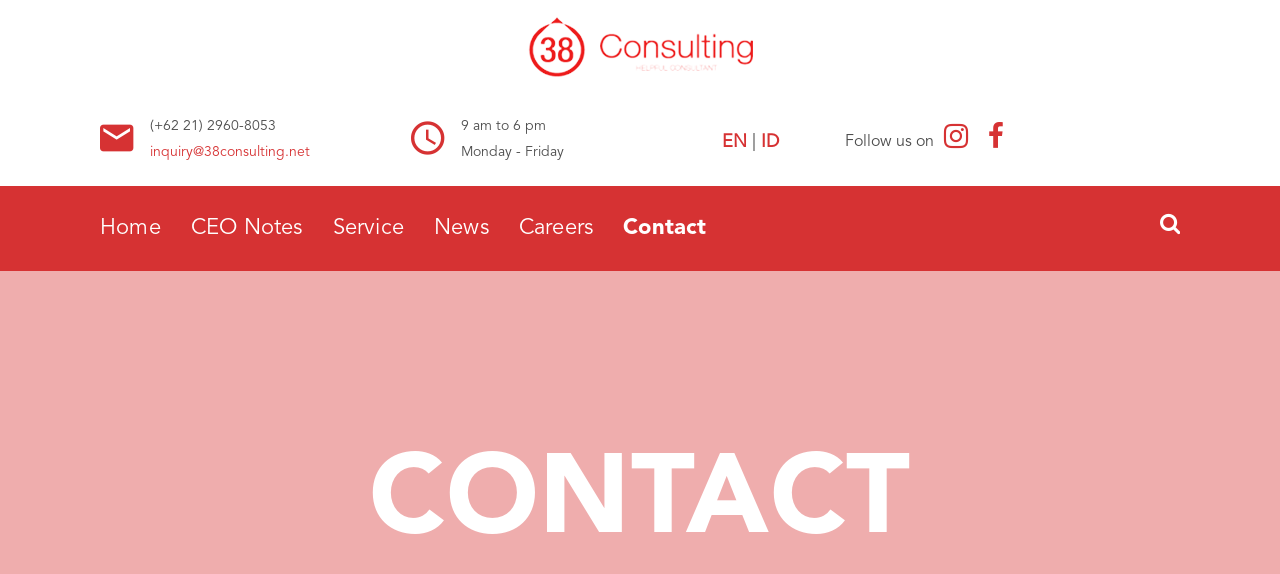

--- FILE ---
content_type: text/css
request_url: https://38consulting.net/wp-content/themes/consultancy/style.css?ver=1.7
body_size: 533
content:
/*
Theme Name: Consultancy
Theme URI:  https://dtconsultancy.wpengine.com/
Author: the DesignThemes team
Author URI: https://wedesignthemes.com/
Description: Modern and Professional Business WordPress Theme for a Consultant.
Version: 1.7
License: GNU General Public License v2 or later
License URI: http://www.gnu.org/licenses/gpl-2.0.html
Tags: editor-style, featured-images, microformats, post-formats, rtl-language-support, sticky-post, threaded-comments, translation-ready
Text Domain: consultancy

This theme, like WordPress, is licensed under the GPL.
Use it to make something cool, have fun, and share what you've learned with others.
*/

@font-face {
  font-family: 'Aaux Pro Bold';
  src: url('fonts/Aaux-ProBold.ttf');
  font-weight: normal;
  font-style: normal;
}
@font-face {
  font-family: 'Avenir LTStd Light';
  src: url('fonts/AVENIRLTSTD-LIGHT.otf');
  font-weight: normal;
  font-style: normal;
}
@font-face {
  font-family: 'Avenir LTStd HeavyOblique';
  src: url('fonts/AVENIRLTSTD-HEAVYOBLIQUE.otf');
  font-weight: normal;
  font-style: normal;
}
@font-face {
  font-family: 'Avenir LTStd Medium';
  src: url('fonts/AVENIRLTSTD-MEDIUM.otf');
  font-weight: normal;
  font-style: normal;
}
@font-face {
  font-family: 'Avenir LTStd Heavy';
  src: url('fonts/AVENIRLTSTD-HEAVY.otf');
  font-weight: normal;
  font-style: normal;
}
@font-face {
  font-family: 'Avenir LTStd Book';
  src: url('fonts/AVENIRLTSTD-BOOK.otf');
  font-weight: normal;
  font-style: normal;
}
@font-face {
  font-family: 'Avenir LTStd Black';
  src: url('fonts/AvenirLTStd-Black.otf');
  font-weight: normal;
  font-style: normal;
}
@font-face {
  font-family: 'Lato Bold';
  src: url('fonts/Lato-Bold.ttf');
  font-weight: normal;
  font-style: normal;
}
@font-face {
  font-family: 'Lato Regular';
  src: url('fonts/Lato-Regular.ttf');
  font-weight: normal;
  font-style: normal;
}

--- FILE ---
content_type: text/css
request_url: https://38consulting.net/wp-content/themes/consultancy/css/layout.css?ver=1.7
body_size: 28360
content:

/* CSS Document */

/* Table of Content
==================================================
	1.0 - Transition
	2.0 - Logo
	3.0 - Top Bar
	4.0 - Header
	5.0 - Default Color
	6.0 - Sticky Header
	7.0 - Simple Drop Down Menu
	8.0 - Mega Menu
	9.0 - Mobile Menu
	10.0 - Slider
	11.0 - Title & Breadcrumb
	12.0 - Footer
	13.0 - Side Navigation
	14.0 - Style Picker
	15.0 - Loader
	16.0 - Totop
	17.0 - Default Color
	18.0 - DT Responsive */
	
	/*--------------------------------------------------------------
	1.0 - Transition
	--------------------------------------------------------------*/
	.menu-icons-wrapper.rounded-icons .search a span, .menu-icons-wrapper.rounded-icons .cart a span, .menu-icons-wrapper .search a span, .menu-icons-wrapper .cart a span, #main-menu ul li.menu-item-simple-parent ul li a .fa, .megamenu-child-container ul.sub-menu > li > ul li a .fa, #main-menu .megamenu-child-container > ul.sub-menu > li > a .menu-item-description, #main-menu .menu-item-megamenu-parent .megamenu-child-container > ul.sub-menu > li > a:after, .menu-icons-wrapper .menu-social-icons .dt-sc-sociable li, #main-menu ul li.menu-item-simple-parent ul > li > a:after, #main-menu .menu-item-megamenu-parent .megamenu-child-container ul.sub-menu > li > ul > li > a:after, #main-menu ul li.menu-item-simple-parent ul > li > a:before, #main-menu .menu-item-megamenu-parent .megamenu-child-container ul.sub-menu > li > ul > li > a:before, #main-menu ul li.menu-item-simple-parent ul li.menu-item-has-children:before, .overlay-search, .overlay-search *, .overlay-search *:before, .overlay-search *:after, ul.side-nav li a:before, .style-picker-ico > i { -webkit-transition:all 0.3s linear; -moz-transition:all 0.3s linear; -o-transition:all 0.3s linear; -ms-transition:all 0.3s linear; transition:all 0.3s linear; }


	/*--------------------------------------------------------------
	2.0 - Logo
	--------------------------------------------------------------*/
	#logo { display: flex; align-items: center; flex-grow: 1; }
	#logo a { display:block; overflow:hidden; float:left; padding:0px; margin:0px; height: 65px; }
	#logo a img { display: block; height: inherit;  overflow: hidden; }
	#logo a .retina_logo { display:none; }
	
	
		/*----*****---- << 2.1. Darkbg Logo >> ----*****----*/
		#logo a .darkbg_logo, .dt-sc-dark-bg #logo a .normal_logo { display:none; }
		.dt-sc-dark-bg #logo a .darkbg_logo { display:block; }
		
		.is-sticky #logo a {  height: 55px; }
		.is-sticky #logo a img { max-height:100%; width:auto; height:auto; max-width:100%; }
		
		
		/*----*****---- << 2.2. Logo Title >> ----*****----*/
		#logo .logo-title { margin-top: 16px; }
		#logo .logo-title > h1 { line-height: normal; margin-bottom: 0; font-weight:bold; }
		#logo .logo-title h2 { font-size: 20px; display:block; clear:both; }
		#logo .logo-title > h1 a { height: auto; line-height: normal; width: auto; padding:0; }
		.left-header #logo .logo-title { padding:0 20px; }
		
		
		/*----*****---- << 2.3. Split Logo >> ----*****----*/
		.split-header #logo { position:absolute; left:0px; right:0px; top:0px; bottom:0px; margin:auto; width:18%; text-align:center; z-index:9999; }
		.split-header #logo a { max-width:100%; float:none; margin:0 auto; }
		.split-header #logo a img { max-width:100%; max-height:100%; margin:0 auto; }	
		
		
		/*----*****---- << 2.4. Header Align Center >> ----*****----*/
		.header-align-center #logo { width:29.8%; text-align:center; display:inline-block; }
		.header-align-center .main-header #logo a { padding-top:25px; height:auto; float:none; padding-bottom:20px; }
		.header-align-center .main-header #logo a img { margin:0 auto; }
		
		.header-align-center .main-header > div:nth-child(1):nth-last-child(2),
		.header-align-center .main-header > .header-left:empty ~ #logo { display: block !important; margin-left: auto; margin-right: auto; text-align: center; }
		
		
		/*----*****---- << 2.5. Header Align Left >> ----*****----*/
		
		.header-align-left #logo { display:inline-block; width:24.7%; padding-top: 17px; padding-bottom: 7px; }
		.header-align-left #logo a { height:auto; height: 65px\0; }
		
		
		/*----*****---- << 2.6. Left Header >> ----*****----*/
		.left-header #header-wrapper #logo a { display:inline-block; float:none; width:100%; height: auto; }
		.left-header #header-wrapper #logo a img { margin:0 auto; }
		.left-header #logo { margin: 35px auto; text-align: center; width: 80%; clear: both; }
		.left-header.left-header-boxed #logo {  padding:40px 0 20px; margin:0px auto; text-align:center; }
		
		
		/*----*****---- << 2.7. Overlay Header >> ----*****----*/
		.overlay-header #logo a { height: 85px; }
		.overlay-header #logo a img { height: 65px; margin-top: 10px; }
		
		.home.overlay-header.header-on-slider #header-wrapper, .overlay-header.header-on-slider.no-breadcrumb #main { min-height: auto; height: auto; }
	
	
	@media screen and (-webkit-min-device-pixel-ratio:0) { 
		::i-block-chrome, .main-header, #logo, #logo a { display: -webkit-box;  -webkit-box-align: center; -webkit-box-flex: 1; position:relative; }
		::i-block-chrome, .left-header #header-wrapper #logo a, ::i-block-chrome, .overlay-header .main-header, .overlay-header #logo, .overlay-header #logo a { display:block; }
		
	}
				
	
	
	
	/*--------------------------------------------------------------
	3.0 - Top Bar
	--------------------------------------------------------------*/
	.top-bar { float:left; clear:both; margin:0px; padding:0px; width:100%; max-height:50px; line-height:50px; position:relative; z-index:9; }
	
	.top-bar-left { width:49%; float:left; }
	.top-bar-right { width:49%; float:right; text-align:right; }
	
	.top-bar .dt-sc-vertical-small-separator { position:relative; top:2px; }
	.top-bar-right .dt-sc-vertical-small-separator { margin:0px 15px; }
	
	.top-bar .language { float:left; margin:0px; padding:0px 20px 0px 0px; position:relative; }
	.top-bar .language img { margin:0px 10px 0px 0px; vertical-align:middle; position:relative; top:-1px; }
	.top-bar .language:before { content:"\f107"; position:absolute; font-family:FontAwesome; font-size:14px; right:0px; top:0px; bottom:0px; margin:auto; }
	
	.text-with-icon { display:inline-block; }
	.text-with-icon .icon, .text-with-icon .fa { display:inline-block; font-size:14px; font-weight:bold; margin:0px 5px 0px 0px; position:relative; top:1px; }
	
	.top-bar .text-with-icon { margin-left: 25px; position: relative; }
	.top-bar .text-with-icon:before { background: rgba(0, 0, 0, 0.5); content: ""; position: absolute; top: 0; bottom: 1px; left: -13px; margin: auto; height: 15px; width: 1px; }
	.top-bar .wpb_column .wpb_wrapper .text-with-icon:first-child:before { display: none; }
	.top-bar .text-with-icon span { margin-right: 5px; }
	
	.top-bar .dt-sc-sociable { float:right; margin:8px 0px; padding:0px; }
	.top-bar .dt-sc-sociable li { display:inline-block; margin:0px 2px; padding:0px; }
	.top-bar .dt-sc-sociable li a { padding:0px 10px; width:auto; height:auto; line-height:50px; border-width: 1px; border-style: solid; }
	
	.top-bar .dt-sc-sociable.rounded-border li { margin: 0 2px; }
	.top-bar .dt-sc-sociable.rounded-border li a { line-height: 33px; width: 35px; height: 35px; font-size: 14px; }
	
	.top-bar .dt-sc-sociable.rounded-border li a:hover { color: #fff; }
	.top-bar .dt-sc-sociable.rounded-border li.facebook a:hover { background:#3162a2; border-color:#3162a2; }
	.top-bar .dt-sc-sociable.rounded-border li.twitter a:hover { background:#2fb1eb; border-color:#2fb1eb; }	
	.top-bar .dt-sc-sociable.rounded-border li.dribbble a:hover { background:#ff68c5; border-color:#ff68c5; }	
	.top-bar .dt-sc-sociable.rounded-border li.tumblr a:hover { background:#34465d; border-color:#34465d; }	
	.top-bar .dt-sc-sociable.rounded-border li.google-plus a:hover { background:#c54542; border-color:#c54542; }		
	.top-bar .dt-sc-sociable.rounded-border li.delicious a:hover { background: #2648be; border-color:#2648be; }
	.top-bar .dt-sc-sociable.rounded-border li.deviantart a:hover { background: #54675a; border-color:#54675a; }
	.top-bar .dt-sc-sociable.rounded-border li.digg a:hover { background: #1a5891; border-color:#1a5891; }
	.top-bar .dt-sc-sociable.rounded-border li.flickr a:hover { background: #e30377; border-color:#e30377; }
	.top-bar .dt-sc-sociable.rounded-border li.comment a:hover { background: #5fb749; border-color:#5fb749; }
	.top-bar .dt-sc-sociable.rounded-border li.instagram a:hover { background: #895a4d; border-color:#895a4d; }
	.top-bar .dt-sc-sociable.rounded-border li.lastfm a:hover { background: #d12540; border-color:#d12540; }
	.top-bar .dt-sc-sociable.rounded-border li.linkedin a:hover { background: #0173b2; border-color:#0173b2; }
	.top-bar .dt-sc-sociable.rounded-border li.mail a:hover { background: #edc719; border-color:#edc719; }
	.top-bar .dt-sc-sociable.rounded-border li.myspace a:hover { background: #4f79c6; border-color:#4f79c6; }
	.top-bar .dt-sc-sociable.rounded-border li.picasa a:hover { background: #8a66a3; border-color:#8a66a3; }
	.top-bar .dt-sc-sociable.rounded-border li.pinterest a:hover { background: #ca1325; border-color:#ca1325; }
	.top-bar .dt-sc-sociable.rounded-border li.reddit a:hover { background: #ff1a00; border-color:#ff1a00; }
	.top-bar .dt-sc-sociable.rounded-border li.rss a:hover { background: #ffb922; border-color:#ffb922; }
	.top-bar .dt-sc-sociable.rounded-border li.skype a:hover { background: #ffb922; border-color:#ffb922; }
	.top-bar .dt-sc-sociable.rounded-border li.stumbleupon a:hover { background: #eb4924; border-color:#eb4924; }
	.top-bar .dt-sc-sociable.rounded-border li.technorati a:hover { background: #5bb834; border-color:#5bb834; }
	.top-bar .dt-sc-sociable.rounded-border li.twitter a:hover { background: #2caae1; border-color:#2caae1; }
	.top-bar .dt-sc-sociable.rounded-border li.viadeo a:hover { background: #f4982b; border-color:#f4982b; }
	.top-bar .dt-sc-sociable.rounded-border li.vimeo a:hover { background: #41b2dc; border-color:#41b2dc; }
	.top-bar .dt-sc-sociable.rounded-border li.yahoo a:hover { background: #7c1f70; border-color:#7c1f70; }
	.top-bar .dt-sc-sociable.rounded-border li.youtube a:hover { background: #ff3431; border-color:#ff3431; }
	
	.top-bar .dt-sc-button { margin-top:5px; letter-spacing:1px; font-weight:bold; }

	.top-bar ul li { float: left; display: line; margin-right: 15px; }
	.top-bar ul li:last-child { margin-right: 0; }
	
	
	/*--------------------------------------------------------------
	4.0 - Header
	--------------------------------------------------------------*/
	#header-wrapper { float:left; width:100%; margin:0px; padding:0px; }
	#header { width:100%; margin:0px; padding:0px; float:left; position:relative; }
	
	.header-on-slider .main-header-wrapper { position: inherit; }
	
	.header-on-slider .main-header-wrapper, .header-on-slider.header-with-topbar .top-bar, .header-on-slider.header-with-topbar.page-with-slider .main-header-wrapper { margin-top:50px; }
	
	.header-on-slider .main-header-wrapper { margin-top:0; }
	.header-on-slider.header-with-topbar .top-bar, .header-on-slider.header-with-topbar.page-with-slider .main-header-wrapper { margin-top:0; }
	

	
	.header-on-slider .is-sticky .main-header-wrapper, .header-on-slider.page-with-slider .main-header-wrapper { margin-top:0; }	
	.header-on-slider.header-with-topbar .top-bar { margin-top: 0px; }

	.header-below-slider .main-header-wrapper { margin-top: 0; }
	
	.main-header-wrapper { float: left; position:absolute; left:0; top:0; width:100%; -webkit-transition: all 300ms linear 0s; transition: all 300ms linear 0s; }
	.main-header { display:flex; float:left; width:100%; padding:0px; margin:0px; position:relative; }
	
	.standard-header .main-header-wrapper { position:inherit; top:0px; float:left; clear:both; width:100%; }
	
	.layout-boxed.standard-header .main-header-wrapper { width:1250px; }
	.layout-boxed.left-header .main-header-wrapper { width:100%; }
	
	.boxed-header .main-header { padding:0px 30px;  }
	
		/*----*****---- << 4.1. Split Header >> ----*****----*/
		.split-header #main-menu .menu-left, .split-header #main-menu .menu-right { width:40%; }
		.split-header #main-menu .menu-right { float:right; }
		.split-header .menu-wrapper, .split-header #main-menu { width:100%; margin:0px; }
		.split-header #main-menu ul.menu > li > a { padding:0px 21px; }
		.split-header .is-sticky .menu-active-with-double-border #main-menu ul.menu > li > a { line-height:66px; }
			
		.split-header #main-menu ul.menu { text-align:left; line-height:0px; }
		.split-header #main-menu ul.menu li { line-height:24px; }
		.split-header #main-menu ul.menu.menu-right { text-align:right; }
		.split-header #main-menu ul.menu > li { float:none; display:inline-block; text-align:center; }
		
		.split-header.transparent-header #main-menu ul.menu > li > a { padding:0px; }
		.split-header.transparent-header #main-menu ul.menu > li { padding:0px 20px; }
		
		.transparent-header .main-header, .transparent-header .main-header-wrapper, .left-header.transparent-header .main-header, .left-header.transparent-header .main-header-wrapper { background:none; }
		
		
		/*----*****---- << 4.2. Two Color Header >> ----*****----*/
		.two-color-header .main-header-wrapper:before { content:""; position:absolute; top:0px; left:-5%; width:43%; height:100%; -webkit-transform:skewX(-30deg); transform:skewX(-30deg); -ms-transform:skewX(-30deg); -webkit-transform:skewX(-30deg); }
		.two-color-header .main-header-wrapper:after { content:""; position:absolute; top:0px; right:-5%; width:67%; height:100%; -webkit-transform:skewX(-30deg); transform:skewX(-30deg); -moz-transform:skewX(-30deg); -ms-transform:skewX(-30deg); }
		.two-color-header .menu-wrapper { position:relative; z-index:1; }
		.two-color-header .dt-sc-dark-bg .main-header-wrapper { background:none; }
		
		.fullwidth-menu-header .menu-wrapper { width:100%; clear:both; text-align:center; border-top:1px solid; border-bottom:1px solid; margin-left:0px; float:left; }
		.fullwidth-menu-header .dt-sc-dark-bg .menu-wrapper { border-bottom-color: rgba(255,255,255,0.3); border-top-color: rgba(255,255,255,0.3); }
		
		
		/*----*****---- << 4.3. Header Align Center >> ----*****----*/
		.header-align-center.fullwidth-menu-header #main-menu, .header-align-center #main-menu ul.menu { text-align:center; display:inline-block; float:none; }
		.header-align-center.fullwidth-menu-header #main-menu ul.menu > li, .header-align-center #main-menu ul.menu > li > a { float:none; display:inline-block; }
		.header-align-center.fullwidth-menu-header #main-menu ul.menu > li > a { line-height:70px; }
		
		.header-align-center.fullwidth-menu-header .menu-icons-wrapper { height:auto; display:inline-block; float:none; padding:0; }
		.header-align-center.fullwidth-menu-header .menu-icons-wrapper .search, .header-align-center.fullwidth-menu-header .menu-icons-wrapper .cart { float:none; display:inline-block; }
		.header-align-center.fullwidth-menu-header .menu-icons-wrapper .search a, .header-align-center.fullwidth-menu-header .menu-icons-wrapper .cart a { line-height:50px; }
		
		.header-align-center .header-left, .header-align-center .header-right, .header-align-left .header-right { padding-top: 20px; padding-bottom: 15px; }
		.header-align-center .header-left:empty, .header-align-center .header-right:empty, .header-align-left .header-right:empty { display:none; }
		
		.header-align-left.fullwidth-menu-header .dt-sc-dark-bg .is-sticky .menu-wrapper, .header-align-center.fullwidth-menu-header .dt-sc-dark-bg .is-sticky .menu-wrapper, .header-align-left.fullwidth-menu-header.semi-transparent-header .dt-sc-dark-bg .is-sticky .menu-wrapper {  background:rgba(0, 0, 0, 0.9);}
		
		.header-align-center .header-left, .header-right { width:35%; }
		
		.header-align-center .main-header { display:block; }
		
		.header-align-center .header-left { float:left; }
		.header-align-center .header-right { float:right; text-align:right; }
		
		.header-align-left .header-right { width:75%; float:right; text-align:right; }
		
		.header-align-left.fullwidth-menu-header .menu-wrapper { border-bottom:none; position: relative; border: none; }
		.header-align-left.fullwidth-menu-header .menu-wrapper:before, 
		.header-align-left.fullwidth-menu-header .menu-wrapper:after { background-color: inherit; content: ""; display: inline-block; height: 100%; position: absolute; top: 0; width: 100%; }
		.header-align-left.fullwidth-menu-header .menu-wrapper:before { left: -100%; } 
		.header-align-left.fullwidth-menu-header .menu-wrapper:after { right: -100%; }
		
		.header-align-left .header-right .alignleft .dt-sc-contact-info span { margin-top: 5px; font-size: 40px; position: absolute; left: 0; }
		.header-align-left .header-right .alignleft .dt-sc-contact-info { text-align: left; padding-left: 50px; }
		
		.header-ad { width:100%; line-height:150px; }
		.header-ad img { max-width:100%; vertical-align:middle; }
	
	
		/*----*****---- << 4.4. Header Search Form >> ----*****----*/
		.main-header #searchform { border:1px solid; padding:13px 15px; max-width:250px; position:relative; margin:0px; }
		.main-header #searchform:before { content:"\f002"; position:absolute; font-family:FontAwesome; font-size:14px; right:30px; top:-4px; bottom:0px; margin:auto; height:22px; }
		.main-header #searchform input[type="text"] { border:none; background:none; padding:0px; text-transform:uppercase; font-size:12px; width:220px; -webkit-appearance:none; }
		.main-header #searchform label span { display:none; }
		.main-header #searchform input[type="submit"] { width:45px; height:42px; margin:0px; padding:0px; position:absolute; right:0px; top:0px; z-index:1; cursor:pointer; background:none; text-indent:-9999px; }
		
		
		/*----*****---- << 4.5. Menu Icons Wrapper >> ----*****----*/
		.menu-icons-wrapper { float:right; margin:0px 0px 0px 30px; padding:10px 0px; height:70px; width: 90px; }
		.menu-icons-wrapper .search, .menu-icons-wrapper .cart { float:left; margin:0px 9px; }
		.menu-icons-wrapper.rounded-icons .search, .menu-icons-wrapper.rounded-icons .cart { margin:0px 5px; }
		.menu-icons-wrapper div:last-child { margin-right:0px; }
		.menu-icons-wrapper .search a, .menu-icons-wrapper .cart a {  font-size:14px; }
		.menu-icons-wrapper .search a span, .menu-icons-wrapper .cart a span { line-height:65px; }
		.menu-icons-wrapper.rounded-icons .search a span, .menu-icons-wrapper.rounded-icons .cart a span { width:38px; height:38px; border-radius:50%; line-height:40px; text-align:center; }
		
		.menu-icons-wrapper .search { position:relative; }
		.menu-icons-wrapper .top-menu-search-container { display:none; position:absolute; right:-10px; bottom:-55px; z-index:9; }
		.menu-icons-wrapper .top-menu-search-container.show-top-menu-search { display:block; }
		.menu-icons-wrapper .top-menu-search-container .search-form label span { display:none; }
		.menu-icons-wrapper .top-menu-search-container .search-form input[type="submit"] { text-indent:-9999px; }
		.menu-icons-wrapper .top-menu-search-container .search-form input[type="search"] { padding-right:30px; text-transform:none; }	
		.menu-icons-wrapper .cart sup { width:15px; height:15px; line-height:15px; text-align:center; font-size:9px; font-weight:bold; color:#ffffff; border-radius:50%; position:relative; top:-8px; left:-9px; display:inline-block; }
		
		.is-sticky .menu-icons-wrapper .menu-social-icons .dt-sc-sociable { padding: 25px 0 0; }
		.is-sticky .menu-icons-wrapper .menu-social-icons .dt-sc-sociable li { top: 9px; }
		
		.menu-icons-wrapper { width: 100px; }
		.menu-icons-wrapper > div { float: left; }
		.menu-icons-wrapper .menu-social-icons .dt-sc-sociable { width: 25px; position: relative; height: 32px; float: none; display: inline-block; padding: 32px 0 0; text-align: left; cursor: pointer; z-index: 9; }
		.menu-icons-wrapper .menu-social-icons .dt-sc-sociable:before { position: absolute; content:"\f1e0"; display: block; left: 0; right: 0;  font-family:fontawesome; }
		.menu-icons-wrapper .menu-social-icons .dt-sc-sociable li { position: absolute; opacity: 0; visibility: hidden; float: none; display: inline-block; padding-bottom: 0; clear: none; top: 17px; }
			
		.menu-icons-wrapper .menu-social-icons .dt-sc-sociable li:nth-child(1) { left: -10px; }
		.menu-icons-wrapper .menu-social-icons .dt-sc-sociable li:nth-child(2) { left: 20px; }
		.menu-icons-wrapper .menu-social-icons .dt-sc-sociable li:nth-child(3) { left: 50px; }
		.menu-icons-wrapper .menu-social-icons .dt-sc-sociable li:nth-child(4) { left: 80px; }
		.menu-icons-wrapper .menu-social-icons .dt-sc-sociable li:nth-child(5) { left: 110px; }
		
		.menu-icons-wrapper .menu-social-icons .dt-sc-sociable:hover li { opacity: 1; visibility: visible; }
		
		.menu-icons-wrapper .menu-social-icons .dt-sc-sociable li a { width:30px; height:30px; line-height: 28px; font-size: 12px; color: #fff; border: 1px solid #fff; border-left: none; text-align: center; }	
		.menu-icons-wrapper .menu-social-icons .dt-sc-sociable li:first-child a { border-left: 1px solid #fff; }
		
		.menu-icons-wrapper .menu-social-icons .dt-sc-sociable li.facebook a:hover { background:#3162a2; }
		.menu-icons-wrapper .menu-social-icons .dt-sc-sociable li.twitter a:hover { background:#2fb1eb; }	
		.menu-icons-wrapper .menu-social-icons .dt-sc-sociable li.dribbble a:hover { background:#ff68c5; }	
		.menu-icons-wrapper .menu-social-icons .dt-sc-sociable li.tumblr a:hover { background:#34465d; }	
		.menu-icons-wrapper .menu-social-icons .dt-sc-sociable li.google-plus a:hover { background:#c54542; }		
		.menu-icons-wrapper .menu-social-icons .dt-sc-sociable li.delicious a:hover { background: #2648be; }
		.menu-icons-wrapper .menu-social-icons .dt-sc-sociable li.deviantart a:hover { background: #54675a; }
		.menu-icons-wrapper .menu-social-icons .dt-sc-sociable li.digg a:hover { background: #1a5891; }
		.menu-icons-wrapper .menu-social-icons .dt-sc-sociable li.flickr a:hover { background: #e30377; }
		.menu-icons-wrapper .menu-social-icons .dt-sc-sociable li.comment a:hover { background: #5fb749; }
		.menu-icons-wrapper .menu-social-icons .dt-sc-sociable li.instagram a:hover { background: #895a4d; }
		.menu-icons-wrapper .menu-social-icons .dt-sc-sociable li.lastfm a:hover { background: #d12540; }
		.menu-icons-wrapper .menu-social-icons .dt-sc-sociable li.linkedin a:hover { background: #0173b2; }	
		.menu-icons-wrapper .menu-social-icons .dt-sc-sociable li.mail a:hover { background: #edc719; }
		.menu-icons-wrapper .menu-social-icons .dt-sc-sociable li.myspace a:hover { background: #4f79c6; }
		.menu-icons-wrapper .menu-social-icons .dt-sc-sociable li.picasa a:hover { background: #8a66a3; }
		.menu-icons-wrapper .menu-social-icons .dt-sc-sociable li.pinterest a:hover { background: #ca1325; }
		.menu-icons-wrapper .menu-social-icons .dt-sc-sociable li.reddit a:hover { background: #ff1a00; }
		.menu-icons-wrapper .menu-social-icons .dt-sc-sociable li.rss a:hover { background: #ffb922; }
		.menu-icons-wrapper .menu-social-icons .dt-sc-sociable li.skype a:hover { background: #00aaf1; }
		.menu-icons-wrapper .menu-social-icons .dt-sc-sociable li.stumbleupon a:hover { background: #eb4924; }
		.menu-icons-wrapper .menu-social-icons .dt-sc-sociable li.technorati a:hover { background: #5bb834; }
		.menu-icons-wrapper .menu-social-icons .dt-sc-sociable li.twitter a:hover { background: #2caae1; }
		.menu-icons-wrapper .menu-social-icons .dt-sc-sociable li.viadeo a:hover { background: #f4982b; }
		.menu-icons-wrapper .menu-social-icons .dt-sc-sociable li.vimeo a:hover { background: #41b2dc; }
		.menu-icons-wrapper .menu-social-icons .dt-sc-sociable li.yahoo a:hover { background: #7c1f70; }
		.menu-icons-wrapper .menu-social-icons .dt-sc-sociable li.youtube a:hover { background: #ff3431; }
		
		.overlay-search { width: auto; float: right; }
		
		.overlay-search .overlay-close:before, .overlay-search .overlay-close:after { border-color:#161616; }
		
		.overlay-search { opacity: 0; visibility: hidden; position:fixed; width:100%; height:100%; top:0; left:-100%; z-index:10000; background-color:#fff; }
		.overlay-search.open { opacity: 1; visibility: visible; left: 0; }
		
		.main-header .menu-icons-wrapper .overlay-search #searchform { position: absolute; top: 50%; left: 0; right: 0; margin: 0 auto; border: 4px solid; border-radius: 40px; padding: 10px 30px; transform: translateY(-50%); -moz-transform: translateY(-50%); -webkit-transform: translateY(-50%); -ms-transform: translateY(-50%); box-shadow: none; max-width: none; width: 50%; }
		.overlay-search #searchform input[type="text"] { color:#000; }
		.overlay-search #searchform input[type="text"] { width: 100%; font-size: 40px; letter-spacing: 2px; text-transform: capitalize; }
		.overlay-search #searchform input[type="submit"] { width: 75px; height: 100%; }
		
		.main-header .menu-icons-wrapper .overlay-search #searchform:before { font-size: 30px; }
		
		.overlay-search-icon span { cursor:pointer; color: #2f2e2e; }
		
		.overlay-search .overlay-close { cursor:pointer; width: 75px; height: 75px; position:fixed; right:-75px; top:0; font-size:0px; z-index:9; border-radius: 0; -webkit-transition-delay: 0.3s; -moz-transition-delay: 0.3s; -ms-transition-delay: 0.3s; transition-delay: 0.3s; }
		.overlay-search.open .overlay-close { right:0; }
	
		.overlay-search .overlay-close:before, .overlay-search .overlay-close:after { content: ''; position: absolute; height: 5px; width: 50px; top: 50%; left: 50%; background: #fff; }
		.overlay-search .overlay-close:before { transform: translate(-50%, -50%) rotate(45deg); -moz-transform: translate(-50%, -50%) rotate(45deg); -webkit-transform: translate(-50%, -50%) rotate(45deg); -ms-transform: translate(-50%, -50%) rotate(45deg); }
		.overlay-search .overlay-close:after { transform: translate(-50%, -50%) rotate(-45deg); -moz-transform: translate(-50%, -50%) rotate(-45deg); -webkit-transform: translate(-50%, -50%) rotate(-45deg); -ms-transform: translate(-50%, -50%) rotate(-45deg); }
		
		.overlay-search .overlay-close:hover:before { transform: translate(-50%, -50%) rotate(-45deg) scale(0.75); -moz-transform: translate(-50%, -50%) rotate(-45deg) scale(0.75); -webkit-transform: translate(-50%, -50%) rotate(-45deg) scale(0.75); -ms-transform: translate(-50%, -50%) rotate(-45deg) scale(0.75); }
		.overlay-search .overlay-close:hover:after { transform: translate(-50%, -50%) rotate(45deg) scale(0.75); -moz-transform: translate(-50%, -50%) rotate(45deg) scale(0.75); -webkit-transform: translate(-50%, -50%) rotate(45deg) scale(0.75); -ms-transform: translate(-50%, -50%) rotate(45deg) scale(0.75); }

		
		.cart-info { padding:14px 20px 14px 57px; width:auto; display:inline-block; position:relative; margin:0px 0px; }
		.cart-info p { margin:0px; }
		.cart-info:before { content:"\e66c"; position:absolute; font-family:"Stroke-Gap-Icons"; font-size:20px; left:15px; top:18px; }
		.cart-icon span { font-size:12px; line-height:20px; display:inline-block; width:20px; height:20px; border-radius:50%; text-align:center; position:absolute; left:28px; top:9px; }
		.cart-total { font-size:14px; display:inline-block; margin:0px 0px 0px 20px; letter-spacing:0.5px; }	
		
		.main-header .menu-icons-wrapper #searchform { margin:0px; }
		#searchform .dt-search-icon { display:none; }
		
		.live-chat { float:right; margin:32px 0px 0px 10px; }
		.live-chat a { font-size:10px; font-weight:800; padding:10px 15px 9px; text-transform:uppercase; border-radius:5px; }
		.live-chat a span { font-size:14px; display:inline-block; margin:0px 5px 0px 0px; }
		
		
		/*----*****---- << 4.6. Menu Active Style >> ----*****----*/
		.menu-wrapper { float:right; margin:0px 0px 0px 20px; }
		#main-menu, #main-menu ul.menu { float:left; margin:0px; padding:0px; }
		#main-menu ul.menu li { float:left; display:inline; margin:0px; padding:0px; }
		#main-menu > ul.menu > li > a, #main-menu > ul.menu > li > .nolink-menu { float:left; padding:0px 15px; line-height:85px; font-weight: normal; font-size:14px; text-transform: uppercase; letter-spacing: 0.2px; }
		
		.menu-active-highlight-grey #main-menu ul.menu > li { padding:0px 20px; }
		.menu-active-highlight-grey #main-menu ul.menu > li > a { padding:0px; position:relative; }
		.menu-active-highlight-grey #main-menu ul.menu > li > a:before { content:""; position:absolute; height:2px; width:100%; left:0px; bottom:0px; }
		
		.left-header .menu-active-highlight-grey #main-menu ul.menu > li { padding:0; }
		.left-header #main-menu, .left-header #main-menu ul.menu { width:100%; }
		.left-header .menu-with-splitter #main-menu ul.menu > li:before { content:none; }
		.left-header #main-menu ul.menu > li > .megamenu-child-container { overflow-y: scroll; height: 400px; }
		
		.left-header .top-bar { float: left; clear: both; padding: 0px; text-align: center; width: 100vw; position: relative; height: auto; left: 0;}
		
		@media screen and (-webkit-min-device-pixel-ratio:0) { 
			/* Safari */
		::i-block-chrome,.left-header .top-bar { left: 100%; width: 1170px; }	
		::i-block-chrome,.left-header .top-bar:before { position: absolute; content: ""; display: block; background: #eee; left: -500px; width: 500px; top: 0; height: 100%; }
		::i-block-chrome,.left-header .top-bar:after { position: absolute; content: ""; display: block; background: #eee; right: -500px; width: 500px; top: 0; height: 100%; }
		
		}
		
		.left-header #header-wrapper .top-bar .container { width: 1170px; }	
		.left-header .vc_row.vc_row-no-padding { left: 0px !important; margin: 0 auto; width: 100% !important; }
			
		.left-header .menu-active-with-icon.menu-active-highlight #main-menu > ul.menu > li > a:before, .left-header .menu-active-with-icon.menu-active-highlight #main-menu > ul.menu > li > a:after { content:none; }
		
		.left-header .menu-active-highlight-with-arrow #main-menu > ul.menu > li.current_page_item > a:before, .left-header .menu-active-highlight-with-arrow #main-menu > ul.menu > li.current_page_ancestor > a:before, .left-header .menu-active-highlight-with-arrow #main-menu > ul.menu > li.current-menu-item > a:before, .left-header .menu-active-highlight-with-arrow #main-menu > ul.menu > li.current-menu-ancestor > a:before { top:0; bottom:0; margin:auto; transform:rotate(-90deg); right:-26px;  -webkit-transform:rotate(-90deg); -ms-transform:rotate(-90deg); -moz-transform:rotate(-90deg); left:auto; }
		
		.menu-active-with-double-border #main-menu ul.menu > li > a { border-bottom:4px double transparent; }
		.left-header .menu-active-with-double-border #main-menu ul.menu > li > a { border-bottom-color:transparent; }
		.left-header .menu-active-with-double-border #main-menu > ul.menu > li.current-menu-item > a { border-top-color: rgba(0,0,0,0.09); }
		
		.split-header.transparent-header .menu-active-with-icon #main-menu > ul.menu > li.current_page_item > a:before, .split-header.transparent-header .menu-active-with-icon #main-menu > ul.menu > li.current_page_ancestor > a:before, .split-header.transparent-header .menu-active-with-icon #main-menu > ul.menu > li.current-menu-item > a:before, .split-header.transparent-header .menu-active-with-icon #main-menu > ul.menu > li.current-menu-ancestor > a:before { bottom:-2px; }
		
		.split-header.transparent-header .menu-active-with-icon #main-menu > ul.menu > li.current_page_item > a:after, .split-header.transparent-header .menu-active-with-icon #main-menu > ul.menu > li.current_page_ancestor > a:after, .split-header.transparent-header .menu-active-with-icon #main-menu > ul.menu > li.current-menu-item > a:after, .split-header.transparent-header .menu-active-with-icon #main-menu > ul.menu > li.current-menu-ancestor > a:after { bottom:-8px; }
		
		.menu-active-with-icon #main-menu > ul.menu > li.current_page_item > a, .menu-active-with-icon #main-menu > ul.menu > li.current_page_ancestor > a, .menu-active-with-icon #main-menu > ul.menu > li.current-menu-item > a, .menu-active-with-icon #main-menu > ul.menu > li.current-menu-ancestor > a { position:relative; }
		
		.menu-active-with-icon #main-menu > ul.menu > li.current_page_item > a:before, .menu-active-with-icon #main-menu > ul.menu > li.current_page_ancestor > a:before, .menu-active-with-icon #main-menu > ul.menu > li.current-menu-item > a:before, .menu-active-with-icon #main-menu > ul.menu > li.current-menu-ancestor > a:before, .menu-active-with-icon #main-menu > ul.menu > li.current_page_item > a:after, .menu-active-with-icon #main-menu > ul.menu > li.current_page_ancestor > a:after, .menu-active-with-icon #main-menu > ul.menu > li.current-menu-item > a:after, .menu-active-with-icon #main-menu > ul.menu > li.current-menu-ancestor > a:after { content:""; position:absolute; left:0px; right:0px; margin:auto; }
		
		.menu-active-with-icon #main-menu > ul.menu > li.current_page_item > a:before, .menu-active-with-icon #main-menu > ul.menu > li.current_page_ancestor > a:before, .menu-active-with-icon #main-menu > ul.menu > li.current-menu-item > a:before, .menu-active-with-icon #main-menu > ul.menu > li.current-menu-ancestor > a:before { bottom:20px; width:13px; height:1px; }
		
		.menu-active-with-icon #main-menu > ul.menu > li.current_page_item > a:after, .menu-active-with-icon #main-menu > ul.menu > li.current_page_ancestor > a:after, .menu-active-with-icon #main-menu > ul.menu > li.current-menu-item > a:after, .menu-active-with-icon #main-menu > ul.menu > li.current-menu-ancestor > a:after { bottom:14px; height:13px; width:1px; }
		
		.menu-active-with-icon #main-menu > ul.menu > li.current_page_item > a, .menu-active-with-icon #main-menu > ul.menu > li.current_page_ancestor > a, .menu-active-with-icon #main-menu > ul.menu > li.current-menu-item > a, .menu-active-with-icon #main-menu > ul.menu > li.current-menu-ancestor > a { border:none; }
		
		.menu-active-border-with-arrow  #main-menu > ul.menu > li.current_page_item > a, .menu-active-border-with-arrow  #main-menu > ul.menu > li.current_page_ancestor > a, .menu-active-border-with-arrow  #main-menu > ul.menu > li.current-menu-item > a, .menu-active-border-with-arrow  #main-menu > ul.menu > li.current-menu-ancestor > a { position:relative; }
		
		.menu-active-border-with-arrow #main-menu > ul.menu > li.current_page_item > a:before, .menu-active-border-with-arrow #main-menu > ul.menu > li.current_page_ancestor > a:before, .menu-active-border-with-arrow #main-menu > ul.menu > li.current-menu-item > a:before, .menu-active-border-with-arrow #main-menu > ul.menu > li.current-menu-ancestor > a:before, .menu-active-border-with-arrow #main-menu > ul.menu > li.current_page_item > a:after, .menu-active-border-with-arrow #main-menu > ul.menu > li.current_page_ancestor > a:after, .menu-active-border-with-arrow #main-menu > ul.menu > li.current-menu-item > a:after, .menu-active-border-with-arrow #main-menu > ul.menu > li.current-menu-ancestor > a:after { content:""; position:absolute; left:0px; bottom:0px; width:100%; margin:auto; }
		
		.menu-active-border-with-arrow  #main-menu > ul.menu > li.current_page_item > a:before, .menu-active-border-with-arrow  #main-menu > ul.menu > li.current_page_ancestor > a:before, .menu-active-border-with-arrow  #main-menu > ul.menu > li.current-menu-item > a:before, .menu-active-border-with-arrow  #main-menu > ul.menu > li.current-menu-ancestor > a:before { border-left:3px solid transparent; border-right:3px solid transparent; border-bottom:3px solid; right:0px; width:0px; bottom:2px; }
		.menu-active-border-with-arrow  #main-menu > ul.menu > li.current_page_item > a:after, .menu-active-border-with-arrow  #main-menu > ul.menu > li.current_page_ancestor > a:after, .menu-active-border-with-arrow  #main-menu > ul.menu > li.current-menu-item > a:after, .menu-active-border-with-arrow  #main-menu > ul.menu > li.current-menu-ancestor > a:after { height:2px; }
		
		.menu-active-with-two-border #main-menu > ul.menu > li.current_page_item > a, .menu-active-with-two-border #main-menu > ul.menu > li.current_page_ancestor > a, .menu-active-with-two-border #main-menu > ul.menu > li.current-menu-item > a, .menu-active-with-two-border #main-menu > ul.menu > li.current-menu-ancestor > a { position:relative; }
		.menu-active-with-two-border #main-menu > ul.menu > li.current_page_item > a:before, .menu-active-with-two-border #main-menu > ul.menu > li.current_page_ancestor > a:before, .menu-active-with-two-border #main-menu > ul.menu > li.current-menu-item > a:before, .menu-active-with-two-border #main-menu > ul.menu > li.current-menu-ancestor > a:before, .menu-active-with-two-border #main-menu > ul.menu > li.current_page_item > a:after, .menu-active-with-two-border #main-menu > ul.menu > li.current_page_ancestor > a:after, .menu-active-with-two-border #main-menu > ul.menu > li.current-menu-item > a:after, .menu-active-with-two-border #main-menu > ul.menu > li.current-menu-ancestor > a:after { content:""; position:absolute; left:0px; width:100%; height:2px; }
		
		.menu-active-with-two-border #main-menu > ul.menu > li.current_page_item > a:before, .menu-active-with-two-border #main-menu > ul.menu > li.current_page_ancestor > a:before, .menu-active-with-two-border #main-menu > ul.menu > li.current-menu-item > a:before, .menu-active-with-two-border #main-menu > ul.menu > li.current-menu-ancestor > a:before { top:0px; }
		.menu-active-with-two-border #main-menu > ul.menu > li.current_page_item > a:after, .menu-active-with-two-border #main-menu > ul.menu > li.current_page_ancestor > a:after, .menu-active-with-two-border #main-menu > ul.menu > li.current-menu-item > a:after, .menu-active-with-two-border #main-menu > ul.menu > li.current-menu-ancestor > a:after { bottom:0px; }
		
		.menu-active-highlight-with-arrow #main-menu > ul.menu > li.current_page_item > a, .menu-active-highlight-with-arrow #main-menu > ul.menu > li.current_page_ancestor > a, .menu-active-highlight-with-arrow #main-menu > ul.menu > li.current-menu-item > a, .menu-active-highlight-with-arrow #main-menu > ul.menu > li.current-menu-ancestor > a { position:relative; }
		.menu-active-highlight-with-arrow #main-menu > ul.menu > li.current_page_item > a:before, .menu-active-highlight-with-arrow #main-menu > ul.menu > li.current_page_ancestor > a:before, .menu-active-highlight-with-arrow #main-menu > ul.menu > li.current-menu-item > a:before, .menu-active-highlight-with-arrow #main-menu > ul.menu > li.current-menu-ancestor > a:before { content:""; position:absolute; width:0px; height:0px; left:0px; bottom:-9px; border-top:12px solid; border-left:20px solid transparent; border-right:20px solid transparent; margin:0 auto; right:0; }
		
		@media screen and (-webkit-min-device-pixel-ratio:0) { 
			/* Safari */
			::i-block-chrome,.menu-active-highlight-with-arrow #main-menu > ul.menu > li.current_page_item > a:before, .menu-active-highlight-with-arrow #main-menu > ul.menu > li.current_page_ancestor > a:before, .menu-active-highlight-with-arrow #main-menu > ul.menu > li.current-menu-item > a:before, .menu-active-highlight-with-arrow #main-menu > ul.menu > li.current-menu-ancestor > a:before {
			 border-left-width:34px; border-right-width:34px;
			}
		}
		
		.menu-with-small-splitter #main-menu ul.menu > li { position:relative; }
		.menu-with-small-splitter #main-menu ul.menu > li:before { content:""; position:absolute; top:0px; bottom:0px; right:0px; margin:auto; height:20px; width:1px; } 
		.menu-with-small-splitter #main-menu ul.menu > li:last-child:before { background:none; }
		
		.menu-with-splitter #main-menu ul.menu > li { position:relative; }
		.menu-with-splitter #main-menu ul.menu > li:before { content: ""; position: absolute; top: 0; bottom: 0px; right: 0; margin: auto; height: 15px; width: 1px; } 
		.menu-with-splitter #main-menu ul.menu > li:last-child:before, .dt-sc-dark-bg .menu-with-splitter #main-menu ul.menu > li:last-child:before, .header-align-left .menu-with-splitter #main-menu ul.menu > li:last-child:before, .header-align-left .is-sticky .menu-with-splitter #main-menu ul.menu > li:last-child:before { background:none; }
		.overlay-header .menu-with-splitter #main-menu ul.menu > li:before { bottom: 27px; top:auto;  height: 1px; width:25px; right: 0; left:0; transform:none; -moz-transform:none; -ms-transform:none; -webkit-transform:none; }
		
		
		/*----*****---- << 4.7 - Left Header >> ----*****----*/
		html { height:100%; }
		
		.left-header #header-wrapper .main-header { display:inline-block; }
		
		.left-header #header-wrapper .main-header-wrapper, .left-header #header-wrapper .main-header { height:100%; }
		.left-header #header-wrapper { width:260px; height:100%; position:fixed; left:0px; top:0px; z-index:9999; }
		.left-header #header { height:100%; }
		.left-header .main-header-wrapper { position:inherit; }
		.left-header.header-on-slider.header-with-topbar .main-header-wrapper { margin-top: 0; }
		.left-header.header-on-slider.page-with-slider .main-header-wrapper { top: auto; }
		.left-header .menu-wrapper { width:100%; clear:both; margin:0; }
		.left-header #header-wrapper .container { width:100%; height:100%; }
		
		
		.left-header #main-menu ul.menu li, .left-header #main-menu ul.menu li a { width:100%;  }
		.left-header #main-menu > ul.menu > li > a, .left-header #main-menu > ul.menu > li > .nolink-menu{ font-size:16px; font-weight:bold; line-height:normal; padding:16px 25px 15px; border-top:1px solid; }
		.left-header #main-menu > ul.menu > li:last-child > a { border-bottom:1px solid; }
		.left-header .menu-active-with-double-border #main-menu ul.menu > li:last-child > a { border-bottom: 4px double; }
		
		.left-header:not(.left-header-boxed) .menu-active-border-with-arrow  #main-menu > ul.menu > li.current_page_item > a:before, .left-header:not(.left-header-boxed) .menu-active-border-with-arrow  #main-menu > ul.menu > li.current_page_ancestor > a:before, .left-header:not(.left-header-boxed) .menu-active-border-with-arrow  #main-menu > ul.menu > li.current-menu-item > a:before, .left-header:not(.left-header-boxed) .menu-active-border-with-arrow  #main-menu > ul.menu > li.current-menu-ancestor > a:before { left: 25px; right: auto; }
		
		.left-header-footer { clear:both; width:100%; position:absolute; bottom:0px; text-align:center; padding:30px 20px;  }
		.left-header-footer:empty { display:none; }
		.left-header-footer h5 { text-transform:uppercase; }
		.left-header-footer .dt-sc-sociable { width:100%; text-align:center; }
		.left-header-footer .dt-sc-sociable li, .left-header-footer .dt-sc-sociable li a { display:inline-block; float:none; }
		.left-header-footer .dt-sc-sociable li { margin: 0 5px 5px; }
		.left-header-footer .dt-sc-sociable.filled li a { width:32px; height:32px; line-height:32px; }
		.left-header-footer p { font-size:13px; line-height:24px; margin:20px 0px 0px; display:inline-block; }
		
		.left-header { overflow-x:hidden; }
		.left-header #main { padding-left:260px;  }
		.left-header.layout-boxed #main { padding-left:0; }
		.left-header .menu-icons-wrapper { display:none; }
		
		.left-header #main-menu ul.menu > li > .megamenu-child-container { left:260px; top:0px; }
		.left-header .main-header-wrapper #main-menu ul li.menu-item-simple-parent ul { left:100%; top:0px; }
		
		.left-header .section-wrapper.vc_row[data-vc-full-width-init] { padding-left:260px; }
		.left-header.left-header-boxed .section-wrapper.vc_row[data-vc-full-width-init] { padding-left:0px; }
		.left-header.left-header-creative .section-wrapper.vc_row[data-vc-full-width-init] { padding-left:0px; }
		
		
		/*----*****---- << 4.8 - Left Header Creative >> ----*****----*/
		.left-header.left-header-creative #main { padding-left:0px; }
		
		.left-header.left-header-creative #toggle-sidebar { display:block !important; }
		.left-header #toggle-sidebar { cursor:pointer; width:45px; height:45px; position:fixed; left:20px; top:20px; z-index:3000; }
		
		.left-header #toggle-sidebar:before { content:""; position:absolute; width:26px; height:14px; border-top:2px solid #ffffff; border-bottom:2px solid #ffffff; left:0px; right:0px; top:0px; bottom:0px; margin:auto; }
		.left-header #toggle-sidebar:after { content:""; position:absolute; width:26px; height:2px; background:#ffffff; left:0px; right:0px; top:0px; bottom:0px; margin:auto; }
		
		.left-header #toggle-sidebar.close-icon { display:none; }
		.left-header.left-header-creative #header-wrapper[data-simplesidebar="disabled"] .menu-active-highlight-with-arrow #main-menu > ul.menu > li.current_page_item > a::before, .left-header.left-header-creative #header-wrapper[data-simplesidebar="disabled"] .menu-active-highlight-with-arrow #main-menu > ul.menu > li.current_page_ancestor > a::before, .left-header.left-header-creative #header-wrapper[data-simplesidebar="disabled"] .menu-active-highlight-with-arrow #main-menu > ul.menu > li.current-menu-item > a::before, .left-header.left-header-creative #header-wrapper[data-simplesidebar="disabled"] .menu-active-highlight-with-arrow #main-menu > ul.menu > li.current-menu-ancestor > a::before { visibility: hidden; }
		
		
		/*----*****---- << 4.9 Left Header Boxed >> ----*****----*/
		.left-header.left-header-boxed #main { padding-left:0px; }
		
		.left-header.left-header-boxed #header-wrapper { left:40px; top:40px; bottom:40px; height:auto; }	
		
		.left-header.left-header-boxed #main-menu > ul.menu > li > a, .left-header.left-header-boxed #main-menu > ul.menu > li > .nolink-menu { text-align:center; }
		
		
		/*----*****---- << 4.10 - Overlay Menu >> ----*****----*/
		.overlay-header.header-on-slider.header-with-topbar .main-header-wrapper { margin-top: 50px; }
		.overlay-header.header-on-slider.page-with-slider .main-header-wrapper { margin-top: 0; }
		.overlay-header .overlay nav { text-align:center; position: relative; top: 50%; font-size: 54px; -webkit-transform: translateY(-50%); transform: translateY(-50%); -moz-transform: translateY(-50%); -ms-transform: translateY(-50%); width:100%; }
		.overlay-header .overlay ul { list-style: none; padding: 0; margin: 0 auto; display: inline-block; height: 100%; position: relative; float:none; }
		.overlay-header .overlay ul li { display: block; height: 16.6666667%; height: calc(100% / 6); min-height: 54px; }
		
		.overlay-header .dt-sc-dark-bg .main-header-wrapper { background:none; }
		
		.overlay-hugeinc { opacity: 0; visibility: hidden; -webkit-transition: opacity 0.5s, visibility 0s 0.5s; transition: opacity 0.5s, visibility 0s 0.5s; -moz-transition: opacity 0.5s, visibility 0s 0.5s; -ms-transition: opacity 0.5s, visibility 0s 0.5s; }
		.overlay-hugeinc.open { opacity: 1; visibility: visible; -webkit-transition: opacity 0.5s; transition: opacity 0.5s; -moz-transition: opacity 0.5s; -ms-transition: opacity 0.5s; }
		.overlay-hugeinc nav { -webkit-perspective: 1200px; perspective: 1200px; }
		.overlay-hugeinc nav ul { opacity: 0.4; -webkit-transform: translateY(-25%) rotateX(35deg); transform: translateY(-25%) rotateX(35deg); -moz-transform: translateY(-25%) rotateX(35deg); -ms-transform: translateY(-25%) rotateX(35deg); -webkit-transition: -webkit-transform 0.5s, opacity 0.5s; transition: transform 0.5s, opacity 0.5s; -moz-transition: -webkit-transform 0.5s, opacity 0.5s; -ms-transition: transform 0.5s, opacity 0.5s; }
		.overlay-hugeinc.open nav ul { opacity: 1; -webkit-transform: rotateX(0deg); transform: rotateX(0deg); -moz-transform: rotateX(0deg); -ms-transform: rotateX(0deg); }
		.overlay-hugeinc.close nav ul { -webkit-transform: translateY(25%) rotateX(-35deg); transform: translateY(25%) rotateX(-35deg); -moz-transform: translateY(25%) rotateX(-35deg); -ms-transform: translateY(25%) rotateX(-35deg); }
		
		.overlay-header .sticky-wrapper .main-header-wrapper, .overlay-header .main-header-wrapper { z-index:99999; }
		
		@media screen and (max-height: 30.5em) { 
			.overlay-header .overlay nav { height:70%; }
			.overlay-header .overlay ul li { min-height:34px; }
		}	
		
		.overlay-header #main-header-wrapper.main-header-wrapper { background: transparent; }
		.overlay-header .overlay { position:fixed; width:100%; height:100%; top:0; left:0; z-index:9999; }
		.overlay-header #trigger-overlay, .overlay-header .overlay .overlay-close { cursor:pointer; width:46px; height:46px; position:fixed; right:20px; top:20px; font-size:0px; z-index:9; }
		
		.overlay-header #trigger-overlay:before { content:""; position:absolute; width:26px; height:14px; border-top:2px solid #ffffff; border-bottom:2px solid #ffffff; left:0px; right:0px; top:0px; bottom:0px; margin:auto; }
		.overlay-header #trigger-overlay:after { content:""; position:absolute; width:26px; height:2px; background:#ffffff; left:0px; right:0px; top:0px; bottom:0px; margin:auto; }
		
		.overlay-header .overlay .overlay-close:before, .overlay-header .overlay .overlay-close:after { content:""; position:absolute; width:26px; height:2px; background:#ffffff; left:0px; right:0px; top:0px; bottom:0px; margin:auto; -webkit-transform:rotate(45deg); -moz-transform:rotate(45deg); -ms-transform:rotate(45deg); transform:rotate(45deg); }
		.overlay-header .overlay .overlay-close:after { -webkit-transform:rotate(-45deg); -moz-transform:rotate(-45deg); -ms-transform:rotate(-45deg); transform:rotate(-45deg); }
		.overlay-header .dt-sc-dark-bg .overlay .overlay-close { background:rgba(0, 0, 0, 0.1); }
			
		.overlay-header .overlay #main-menu, .overlay-header .overlay #main-menu ul.menu { float:none; text-align:center; }
		.overlay-header .overlay #main-menu > ul.menu > li { clear:both; text-align:center; float:none; display:block; width:100%; top:50%; transform:translateY(-50%); }
		.overlay-header .overlay #main-menu > ul.menu > li > a, .overlay-header .overlay #main-menu > ul.menu > li > .nolink-menu{ font-size:20px; line-height:normal; float:none; display:inline-block; padding:0px; position: relative; }
		.overlay-header .dt-sc-dark-bg .overlay #main-menu > ul.menu > li > a, .overlay-header .dt-sc-dark-bg .overlay #main-menu > ul.menu > li > .nolink-menu { color:rgba(255,255,255,0.6); }
		.overlay-header .dt-sc-dark-bg .overlay #main-menu > ul.menu > li.current-menu-item > a, .overlay-header .dt-sc-dark-bg .overlay #main-menu > ul.menu > li.current_page_item > a, .overlay-header .dt-sc-dark-bg .overlay #main-menu > ul.menu > li > a:hover { color:#fff; }
		
		.overlay-header .dt-sc-dark-bg .overlay #main-menu ul li.menu-item-megamenu-parent:hover > a, .overlay-header .dt-sc-dark-bg .overlay #main-menu ul > li.menu-item-simple-parent:hover > a { color:#ffffff; }
		
		.overlay-header .menu-active-with-icon #main-menu > ul.menu > li.current_page_item > a:before, .overlay-header .menu-active-with-icon #main-menu > ul.menu > li.current_page_ancestor > a:before, .overlay-header .menu-active-with-icon #main-menu > ul.menu > li.current-menu-item > a:before, .overlay-header .menu-active-with-icon #main-menu > ul.menu > li.current-menu-ancestor > a:before { width:auto; height:auto; position:inherit; }
		
		.overlay-header .overlay #main-menu > ul > li.current_page_item, .overlay-header .overlay #main-menu > ul > li.current_page_ancestor, .overlay-header .overlay #main-menu > ul > li.current-menu-item, .overlay-header .overlay #main-menu ul > li.current-menu-ancestor, .overlay-header .overlay #main-menu > ul > li.current_page_item > a, .overlay-header .overlay #main-menu > ul > li.current_page_ancestor > a, .overlay-header .overlay #main-menu > ul > li.current-menu-item > a, .overlay-header .overlay #main-menu ul > li.current-menu-ancestor > a, .overlay-header .overlay #main-menu > ul.menu > li > a:before, .overlay-header .overlay #main-menu > ul.menu > li > a:after { background-color: rgba(0,0,0,0) !important; border:none; }	
		.overlay-header .overlay { background:rgba(255,255,255,0.9) }
		
		.overlay-header .overlay #main-menu > ul.menu > li > a:before, .overlay-header .overlay #main-menu > ul.menu > li > a:after { display: inline-block; opacity: 0; bottom: auto; left: auto; right: auto; width: 0; -webkit-transition: -webkit-transform 0.3s, opacity 0.2s; -moz-transition: -moz-transform 0.3s, opacity 0.2s; transition: transform 0.3s, opacity 0.2s; }
		.overlay-header .overlay #main-menu > ul.menu > li > a:before { content: '['; height:auto; position:inherit; width:auto; }
		.overlay-header .overlay #main-menu > ul.menu > li > a:after { content: ']'; }
		
		.overlay-header .overlay #main-menu > ul.menu > li:hover > a:before, .overlay-header .overlay #main-menu > ul.menu > li:hover > a:after,
		.overlay-header .overlay #main-menu > ul.menu > li > a:hover:before, .overlay-header .overlay #main-menu > ul.menu > li > a:hover:after { opacity: 1; -webkit-transform: translateX(0px); -moz-transform: translateX(0px); transform: translateX(0px); }
		.overlay-header .overlay #main-menu > ul.menu > li > a:before, .overlay-header .overlay #main-menu > ul.menu > li:hover > a:after, .overlay-header .overlay #main-menu > ul.menu > li > a:hover:after  { -webkit-transform: translateX(15px); -moz-transform: translateX(15px); transform: translateX(15px); }
		.overlay-header .overlay #main-menu > ul.menu > li > a:after, .overlay-header .overlay #main-menu > ul.menu > li:hover > a:before, .overlay-header .overlay #main-menu > ul.menu > li > a:hover:before { -webkit-transform: translateX(-15px); -moz-transform: translateX(-15px); transform: translateX(-15px); }
		
		.overlay-header .menu-with-splitter #main-menu ul.menu > li::before { content: none; }
		
	
	
	/*--------------------------------------------------------------
	5.0 - Default Color
	--------------------------------------------------------------*/
	#main-menu ul.menu > li > a { color:#2f2f2f; }
	.dt-sc-dark-bg #main-menu ul.menu > li > a, .header-align-left #main-menu > ul.menu > li > a, .header-align-left #main-menu > ul.menu > li > .nolink-menu { color:#ffffff; }
	
	.menu-active-highlight #main-menu > ul.menu > li.current_page_item > a, .menu-active-highlight #main-menu > ul.menu > li.current_page_ancestor > a, .menu-active-highlight #main-menu > ul.menu > li.current-menu-item > a, .menu-active-highlight #main-menu > ul.menu > li.current-menu-ancestor > a, 
	.menu-active-highlight-with-arrow #main-menu > ul.menu > li.current_page_item > a, .menu-active-highlight-with-arrow #main-menu > ul.menu > li.current_page_ancestor > a, .menu-active-highlight-with-arrow #main-menu > ul.menu > li.current-menu-item > a, .menu-active-highlight-with-arrow #main-menu > ul.menu > li.current-menu-ancestor > a,  
	.left-header .menu-active-highlight #main-menu > ul.menu > li.current_page_item > a, .left-header .menu-active-highlight #main-menu > ul.menu > li.current_page_ancestor > a, .left-header .menu-active-highlight #main-menu > ul.menu > li.current-menu-item > a, .left-header .menu-active-highlight #main-menu > ul.menu > li.current-menu-ancestor > a, 
	.left-header .menu-active-highlight-with-arrow #main-menu > ul.menu > li.current_page_item > a, .left-header .menu-active-highlight-with-arrow #main-menu > ul.menu > li.current_page_ancestor > a, .left-header .menu-active-highlight-with-arrow #main-menu > ul.menu > li.current-menu-item > a, .left-header .menu-active-highlight-with-arrow #main-menu > ul.menu > li.current-menu-ancestor > a,
	
	.menu-active-highlight #main-menu > ul.menu > li.current_page_item:hover > a, .menu-active-highlight #main-menu > ul.menu > li.current_page_ancestor:hover > a, .menu-active-highlight #main-menu > ul.menu > li.current-menu-item:hover > a, .menu-active-highlight #main-menu > ul.menu > li.current-menu-ancestor:hover > a,
	.menu-active-highlight-with-arrow #main-menu > ul.menu > li.current_page_item:hover > a, .menu-active-highlight-with-arrow #main-menu > ul.menu > li.current_page_ancestor:hover > a, .menu-active-highlight-with-arrow #main-menu > ul.menu > li.current-menu-item:hover > a, .menu-active-highlight-with-arrow #main-menu > ul.menu > li.current-menu-ancestor:hover > a { color:#ffffff; }

	.menu-active-highlight-grey #main-menu > ul.menu > li.current_page_item, .menu-active-highlight-grey #main-menu > ul.menu > li.current_page_ancestor, .menu-active-highlight-grey #main-menu > ul.menu > li.current-menu-item, .menu-active-highlight-grey #main-menu > ul.menu > li.current-menu-ancestor { background:#eeeeee; }
	
	.menu-active-with-icon #main-menu > ul.menu > li.current_page_item > a:before, .menu-active-with-icon #main-menu > ul.menu > li.current_page_ancestor > a:before, .menu-active-with-icon #main-menu > ul.menu > li.current-menu-item > a:before, .menu-active-with-icon #main-menu > ul.menu > li.current-menu-ancestor > a:before, .menu-active-with-icon #main-menu > ul.menu > li.current_page_item > a:after, .menu-active-with-icon #main-menu > ul.menu > li.current_page_ancestor > a:after, .menu-active-with-icon #main-menu > ul.menu > li.current-menu-item > a:after, .menu-active-with-icon #main-menu > ul.menu > li.current-menu-ancestor > a:after { background:#4d4d4d; }
	
	.menu-active-highlight.menu-active-with-icon #main-menu > ul.menu > li.current_page_item > a:before, .menu-active-highlight.menu-active-with-icon #main-menu > ul.menu > li.current_page_ancestor > a:before, .menu-active-highlight.menu-active-with-icon #main-menu > ul.menu > li.current-menu-item > a:before, .menu-active-highlight.menu-active-with-icon #main-menu > ul.menu > li.current-menu-ancestor > a:before,  .menu-active-highlight.menu-active-with-icon #main-menu > ul.menu > li.current_page_item > a:after, .menu-active-highlight.menu-active-with-icon #main-menu > ul.menu > li.current_page_ancestor > a:after, .menu-active-highlight.menu-active-with-icon #main-menu > ul.menu > li.current-menu-item > a:after, .menu-active-highlight.menu-active-with-icon #main-menu > ul.menu > li.current-menu-ancestor > a:after { background:#ffffff; }
	
	.menu-with-small-splitter #main-menu ul.menu > li:before { background:rgba(0, 0, 0, 0.15); }	
	.menu-with-splitter #main-menu ul.menu > li:before, .header-align-left .is-sticky .menu-with-splitter #main-menu ul.menu > li:before  { background:rgba(0, 0, 0, 0.15);  }	
	.left-header #main-menu > ul.menu > li > a, .left-header #main-menu > ul.menu > li > .nolink-menu, .left-header #main-menu > ul.menu > li:last-child > a { border-color:rgba(0, 0, 0, 0.08); }
	.left-header .dt-sc-dark-bg #main-menu > ul.menu > li > a, .left-header .dt-sc-dark-bg #main-menu > ul.menu > li > .nolink-menu, .left-header .dt-sc-dark-bg #main-menu > ul.menu > li:last-child > a { border-color:rgba(255, 255, 255, 0.2); }
	.header-align-left .menu-with-splitter #main-menu ul.menu > li::before { background: rgba(255, 255, 255, 0.3); }

	
	.boxed-header .main-header, .left-header.left-header-boxed #header-wrapper, 
	#main-menu ul li.menu-item-simple-parent ul, #main-menu .menu-item-megamenu-parent .megamenu-child-container { -webkit-box-shadow: 0 0 2px 0 rgba(0, 0, 0, 0.1); box-shadow: 0 0 2px 0 rgba(0, 0, 0, 0.1); }

	.dt-sc-dark-bg .menu-with-splitter #main-menu ul.menu > li:before { background:rgba(255, 255, 255, 0.8); }
	
	
	/*--------------------------------------------------------------
	6.0 - Sticky Header
	--------------------------------------------------------------*/
	
	.sticky-wrapper { height: auto; width:100%; z-index:9999; float:left; position:relative; }
	.sticky-wrapper .main-header-wrapper, .main-header-wrapper { z-index:100001; }
	
	.admin-bar .sticky-wrapper .main-header-wrapper, .admin-bar .main-header-wrapper { z-index: inherit; }
	
	.home.header-on-slider .sticky-wrapper { height: auto !important; }
	
	.header-align-center.fullwidth-menu-header .is-sticky .menu-wrapper { left:0px; }
	.header-align-left.fullwidth-menu-header .is-sticky .menu-wrapper, .header-align-center.fullwidth-menu-header .is-sticky .menu-wrapper, .standard-header .is-sticky .main-header-wrapper, .header-on-slider .is-sticky .main-header-wrapper, .fullwidth-header.semi-transparent-header.header-on-slider .is-sticky .main-header-wrapper, .header-align-left.fullwidth-menu-header.semi-transparent-header .is-sticky .menu-wrapper, .header-align-left.transparent-header .is-sticky .menu-wrapper, .transparent-header .is-sticky .main-header-wrapper, .fullwidth-header.transparent-header .is-sticky .main-header-wrapper { background:rgba(255, 255, 255, 0.95); border-bottom:1px solid rgba(0, 0, 0, 0.05); }
	
	.two-color-header .is-sticky .main-header-wrapper { background:none; border:none; }
	
	.header-align-left .main-header { display:block; }
	
	.header-align-left.fullwidth-menu-header .is-sticky .menu-wrapper { left:0px; }
	.header-align-left.fullwidth-menu-header .is-sticky .menu-wrapper { border-radius:0px; width: 100% !important; }
	.header-align-left.fullwidth-menu-header .is-sticky #main-menu, .header-align-left.fullwidth-menu-header .is-sticky #main-menu ul.menu { text-align:center; display:inline-block; float:none; }
	.header-align-left.fullwidth-menu-header .is-sticky .menu-icons-wrapper { display:inline-block; float:none; height:39px; margin-left: 50px; }
	.header-align-left.fullwidth-menu-header .is-sticky .menu-icons-wrapper .search a span, .header-align-left.fullwidth-menu-header .is-sticky .menu-icons-wrapper .cart a span { line-height:50px; }
	.header-align-left.fullwidth-menu-header .is-sticky #main-menu ul.menu > li, .header-align-left.fullwidth-menu-header .is-sticky #main-menu ul.menu > li > a, .header-align-left.fullwidth-menu-header .is-sticky #main-menu > ul.menu > li > .nolink-menu { float:none; text-align:center; display:inline-block; }
	
	
	.is-sticky #main-menu > ul.menu > li > a, .is-sticky #main-menu > ul.menu > li > .nolink-menu{ line-height:70px; }
	.is-sticky .menu-active-with-double-border #main-menu ul.menu > li > a { line-height:66px; }
	
	.is-sticky .menu-icons-wrapper { height:50px; }
	.is-sticky .menu-icons-wrapper .search a span, .is-sticky .menu-icons-wrapper .cart a span { line-height:50px; }
	
	#main-menu ul.menu > li > a > i { margin-right:5px; }
	
	.fullwidth-menu-header.header-on-slider .sticky-wrapper { position: inherit; }
	.header-on-slider .is-sticky { height:70px; }
	
	#header-wrapper.dt-sc-dark-bg .is-sticky .main-header-wrapper { background:rgba(0, 0, 0, 0.9); border:none; }
	.two-color-header #header-wrapper.dt-sc-dark-bg .is-sticky .main-header-wrapper { background:transparent; }
	
	.boxed-header .is-sticky .main-header, .boxed-header.semi-transparent-header .is-sticky .main-header { background:none; }	
	
	.is-sticky .menu-active-with-icon #main-menu > ul.menu > li.current_page_item > a:before, .is-sticky .menu-active-with-icon #main-menu > ul.menu > li.current_page_ancestor > a:before, .is-sticky .menu-active-with-icon #main-menu > ul.menu > li.current-menu-item > a:before, .is-sticky .menu-active-with-icon #main-menu > ul.menu > li.current-menu-ancestor > a:before { bottom:10px; }
	.is-sticky .menu-active-with-icon #main-menu > ul.menu > li.current_page_item > a:after, .is-sticky .menu-active-with-icon #main-menu > ul.menu > li.current_page_ancestor > a:after, .is-sticky .menu-active-with-icon #main-menu > ul.menu > li.current-menu-item > a:after, .is-sticky .menu-active-with-icon #main-menu > ul.menu > li.current-menu-ancestor > a:after { bottom:5px; }
	
	.split-header.transparent-header .is-sticky #main-menu ul.menu > li > a { line-height:66px; }
	
	
	/*--------------------------------------------------------------
	7.0 - Simple Drop Down Menu
	--------------------------------------------------------------*/
	#main-menu ul.menu > li { position:relative; }
	
	#main-menu ul li.menu-item-simple-parent ul, #main-menu ul li.menu-item-simple-parent ul li ul, #main-menu ul li.menu-item-simple-parent ul li ul li ul { display:none; text-align:left; z-index:9999; }
	
	#main-menu ul li.menu-item-simple-parent ul { width:260px; background:#ffffff; padding:10px 0px; position:absolute; top:100%; left:0px; float:left; margin-top:0; }
		
	#main-menu ul li.menu-item-simple-parent ul li { display:block; padding:0px 15px; position:relative; width:100%; } 
	#main-menu ul li.menu-item-simple-parent ul li a { color:#4d4d4d; position:relative; padding:10px 0px 10px 10px; font-size:14px; line-height:24px; display:block; }
	#main-menu ul li.menu-item-simple-parent ul li:last-child > a { border:none; }
	
	#main-menu ul li.menu-item-simple-parent ul li ul { left:100%; top:-10px; padding-top:10px; }
	
	#main-menu ul li.menu-item-simple-parent:last-child ul, #main-menu ul li.menu-item-simple-parent:nth-last-child(1) ul, #main-menu ul li.menu-item-simple-parent:nth-last-child(2) ul { right:0px; left:auto; }
	#main-menu ul li.menu-item-simple-parent:last-child ul li ul, #main-menu ul li.menu-item-simple-parent:nth-last-child(1) ul li ul, #main-menu ul li.menu-item-simple-parent:nth-last-child(2) ul li ul { right:100%; left:auto; }
	#main-menu ul li.menu-item-simple-parent ul li.menu-item-has-children:before { position: absolute; display: block; content:"\f178"; font-family:FontAwesome; right: 25px; left: auto; top: 50%; transform: translateY(-50%); -moz-transform: translateY(-50%); -webkit-transform: translateY(-50%); -ms-transform: translateY(-50%); bottom: -12px; }
	#main-menu ul li.menu-item-simple-parent ul li.menu-item-has-children:hover:before { right: 15px; }
	
	#main-menu ul li.menu-item-simple-parent ul li a .fa { margin-right:10px; position:relative; top:-1px; }
	
	#main-menu ul li.menu-item-simple-parent.dt-sc-dark-bg ul li a, #main-menu ul li.menu-item-simple-parent.dt-sc-dark-bg ul li a .fa { color:#ffffff; }
	
	
	/*--------------------------------------------------------------
	8.0 - Mega Menu
	--------------------------------------------------------------*/
	#main-menu ul.menu > li > .megamenu-child-container { display:none; z-index:9999; }
	
	#main-menu .megamenu-child-container { background:#ffffff; padding:10px 10px 0px; position:absolute; top:100%; left:0px; float:left; }
	#main-menu .megamenu-child-container:before { position: absolute; content: ""; display: block; background-image: url(../images/apple-touch-icon-512x512.png); width: 175px; height: 175px; left: auto; right: 15px; background-size: 100%; background-position: center; bottom: 15px; opacity: 0.015; }
	#main-menu ul li.menu-item-simple-parent ul:before { position: absolute; content: ""; display: block; background-image: url(../images/apple-touch-icon-512x512.png); width: 125px; height: 125px; left: auto; right: 5px; background-size: 100%; background-position: center; bottom: 5px; opacity: 0.015; }
	
	#main-menu .megamenu-child-container img { max-width:100%; }	
	
	
	/*----*****---- << New Menu >> ----*****----*/
	
	#main-menu .megamenu-child-container > ul.sub-menu { padding:0px; margin:0px; text-align:left; }
	#main-menu .megamenu-child-container > ul.sub-menu > li > a, #main-menu .megamenu-child-container > ul.sub-menu > li > .nolink-menu { margin-bottom: 20px; width: 100%; text-align: center; font-size: 13px; text-transform: capitalize; font-size: 14px; text-transform: capitalize; padding: 12px 0 10px !important; z-index: 1; position: relative; float: left; color: #fff !important; }
	
	#main-menu .menu-item-megamenu-parent .megamenu-child-container > ul.sub-menu > li > a:after { content: ""; display: block; position: absolute; left: auto; right: 0; margin: 0 auto; bottom: -10px;  width: 0; height: 0; border-right: 0px solid transparent; border-top-width: 10px; border-top-style: solid; border-left: 20px solid transparent; background: none !important; }
	
	#main-menu .menu-item-megamenu-parent .megamenu-child-container > ul.sub-menu > li:nth-child(2n) > a:after, #main-menu .menu-item-megamenu-parent .megamenu-child-container > ul.sub-menu > li:nth-child(2n) > .nolink-menu:after, #main-menu .menu-item-megamenu-parent .megamenu-child-container > ul.sub-menu > li.current-menu-ancestor:nth-child(2n) > a::after, #main-menu .menu-item-megamenu-parent .megamenu-child-container > ul.sub-menu > li.current-menu-ancestor:nth-child(2n) > .nolink-menu:after { background: none; }
		
	#main-menu .megamenu-child-container ul.sub-menu > li.current_page_ancestor > a, #main-menu .megamenu-child-container ul.sub-menu > li.current-menu-ancestor > a, #main-menu .megamenu-child-container > ul.sub-menu > li.current_page_parent > a, 
	#main-menu .megamenu-child-container > ul.sub-menu > li > a:hover { color: #fff !important; }
	
	#main-menu .megamenu-child-container > ul.sub-menu > li:hover > a:before, #main-menu .megamenu-child-container > ul.sub-menu > li:hover > .nolink-menu:before, #main-menu .megamenu-child-container > ul.sub-menu > li.current_page_parent > a:before { height: 100%; }
	
	#main-menu .megamenu-child-container > ul.sub-menu > li a .fa, #main-menu .megamenu-child-container > ul.sub-menu > li .fa { margin-right: 5px; }
	#main-menu .megamenu-child-container > ul.sub-menu > li .featured-product .featured-tag a .fa, #main-menu .megamenu-child-container > ul.sub-menu > li .featured-product .featured-tag .fa { margin-right: 0; }
	
	#main-menu .megamenu-child-container > ul.sub-menu > li > a .menu-item-description, #main-menu .menu-item-description { color:#696969; display:block; font-weight:normal; padding:0px; text-transform:none; font-size:12px; position:relative; top:-3px; line-height:normal; }
	.dt-megamenu-custom-content { display:block; padding:10px 0px 0px; }
	
	#main-menu .megamenu-child-container ul.sub-menu > li > ul li { display:block; padding:0px; width: 100%; float: left; }
	
	#main-menu .megamenu-child-container ul.sub-menu > li > ul li, #main-menu .megamenu-child-container ul.sub-menu > li > ul li a { clear:both; }
	
	#main-menu .megamenu-child-container ul.sub-menu > li > ul li a { color: #2f2e2e; position: relative; padding: 10px 0px; font-size: 14px; line-height: 24px; display: block; width: 100%; float: left; }
	#main-menu .megamenu-child-container ul.sub-menu > li > ul li:last-child a { border-bottom:none; }
	#main-menu .megamenu-child-container ul.sub-menu > li > ul li a .fa { margin-right:10px; position:relative; top:-1px; }
	
	#main-menu .megamenu-child-container ul.sub-menu > li > ul > li > ul { padding-left:20px; }
	
	#main-menu .megamenu-child-container > ul.sub-menu > li.fulwidth-image-link > .nolink-menu { padding:0px; }
	#main-menu .megamenu-child-container > ul.sub-menu > li.fulwidth-image-link ul.sub-menu { padding-top:0px; }
	#main-menu .megamenu-child-container > ul.sub-menu > li.fulwidth-image-link img { max-width:100%; }
	
	#main-menu .megamenu-child-container.dt-sc-dark-bg > ul.sub-menu > li > a, #main-menu .megamenu-child-container.dt-sc-dark-bg > ul.sub-menu > li > .nolink-menu, #main-menu .megamenu-child-container.dt-sc-dark-bg ul.sub-menu > li > ul li a, #main-menu .megamenu-child-container.dt-sc-dark-bg ul.sub-menu > li > ul li a .fa { color:#ffffff; }
	#main-menu .megamenu-child-container.dt-sc-dark-bg > ul.sub-menu > li > a .menu-item-description, #main-menu .dt-sc-dark-bg .menu-item-description { color:rgba(255, 255, 255, 0.5); }	
	
	.dt-sc-dark-bg ul.menu li ul, .dt-sc-dark-bg ul.menu li h2, .dt-sc-dark-bg ul.menu li h3, .dt-sc-dark-bg ul.menu li h4, .dt-sc-dark-bg ul.menu li h5, .dt-sc-dark-bg ul.menu li h6 { color:#2f2e2e; }
	
	.is-sticky .menu-wrapper #main-menu ul.menu > li > .megamenu-child-container { margin-left: -230%; }
	
	
	
	/*--------------------------------------------------------------
	9.0 - Mobile Menu
	--------------------------------------------------------------*/
	.dt-menu-toggle { display:none; color:#ffffff; font-size:16px; font-weight:bold; text-transform:uppercase; padding:10px 15px; cursor:pointer; position:relative; z-index:1; }
	.dt-menu-toggle-icon { background:#ffffff; display:inline-block; height:2px; position:absolute; text-align:left; width:20px; right:15px; top:0px; bottom:0px; margin:auto; }
	.dt-menu-toggle-icon:before, .dt-menu-toggle-icon:after { content:""; position:absolute; background:#ffffff; height:2px; width:20px; left:0px; top:-5px; }
	.dt-menu-toggle-icon:after { top:5px; }
	
	#main-menu ul.menu li a.dt-menu-expand { border:none !important; cursor:pointer; display: none; font-family:FontAwesome; font-weight:normal; font-size:20px; height:38px; line-height:38px; margin:auto; padding: 0 !important; position:absolute !important; right: 0; top: 0; text-align:center; width:38px !important; }
	.header-align-left.fullwidth-menu-header .is-sticky #main-menu ul.menu > li > a.dt-menu-expand { display:none; }
	#main-menu ul li.menu-item-simple-parent.menu-links-with-bg ul > li > a.dt-menu-expand, #main-menu ul li.menu-item-simple-parent.menu-links-with-arrow.single ul > li > a.dt-menu-expand:before { display:none; }
	#main-menu .menu-item-megamenu-parent.menu-title-with-bg a.dt-menu-expand { height:44px; line-height:44px; margin:0px; }
	#main-menu ul.menu li a.dt-menu-expand.dt-mean-clicked { font-family:monospace; }
	
	
	/*----*****---- << New Styles >> ----*****----*/
	#main-menu ul li.menu-item-simple-parent ul > li > a, #main-menu .menu-item-megamenu-parent .megamenu-child-container ul.sub-menu > li > ul > li > a { margin-bottom: 5px; position: relative; }
	
	#main-menu ul li.menu-item-simple-parent ul > li > a:after, #main-menu .menu-item-megamenu-parent .megamenu-child-container ul.sub-menu > li > ul > li > a:after { content: ""; display: inline-block; height: 5px; pointer-events: none; position: absolute; left: 3px; bottom: -2px; width: 5px; border-radius: 50%; background: #e7e7e7; box-shadow: 0 0 0px 8px #fff; -moz-box-shadow: 0 0 0px 8px #fff; -ms-box-shadow: 0 0 0px 8px #fff;-webkit-box-shadow: 0 0 0px 8px #fff; }
 
	#main-menu ul li.menu-item-simple-parent ul > li:last-child > a:after, #main-menu .menu-item-megamenu-parent .megamenu-child-container ul.sub-menu > li > ul > li:last-child > a:after, #main-menu ul li.menu-item-simple-parent ul > li:last-child > a:before, #main-menu .menu-item-megamenu-parent .megamenu-child-container ul.sub-menu > li > ul > li:last-child > a:before { display: none; }

	#main-menu ul li.menu-item-simple-parent ul > li > a:before, #main-menu .menu-item-megamenu-parent .megamenu-child-container ul.sub-menu > li > ul > li > a:before { content: ""; display: block; position: absolute; left: 0px; bottom: 0; height: 1px; width: 100%; background: #e7e7e7; }
 
 	#main-menu ul li.menu-item-simple-parent ul > li > a:hover:after, #main-menu .menu-item-megamenu-parent .megamenu-child-container ul.sub-menu > li > ul > li > a:hover:after { opacity: 1; filter: alpha(opacity=100); visibility: visible; }
	
	#main-menu .menu-item-megamenu-parent .megamenu-child-container > ul.sub-menu > li:nth-child(2n) > a, #main-menu .menu-item-megamenu-parent .megamenu-child-container > ul.sub-menu > li:nth-child(2n) > .nolink-menu, 
	#main-menu .menu-item-megamenu-parent .megamenu-child-container > ul.sub-menu > li:nth-child(even) > a, #main-menu .menu-item-megamenu-parent .megamenu-child-container > ul.sub-menu > li:nth-child(even) > .nolink-menu { background: #2f2f2f; }
	
	#main-menu .menu-item-megamenu-parent .megamenu-child-container > ul.sub-menu > li:nth-child(odd) > a:after, #main-menu .menu-item-megamenu-parent .megamenu-child-container > ul.sub-menu > li:nth-child(odd) > .nolink-menu:after,	#main-menu .menu-item-megamenu-parent .megamenu-child-container > ul.sub-menu > li.current-menu-ancestor:nth-child(odd) > a:after, #main-menu .menu-item-megamenu-parent .megamenu-child-container > ul.sub-menu > li.current-menu-ancestor:nth-child(odd) > .nolink-menu:after { border-top-color:#2f2f2f; left: 0; right: auto; border-right: 20px solid transparent; border-left: 0px solid transparent; }
	
	#main-menu .menu-item-megamenu-parent .megamenu-child-container > ul.sub-menu > li:nth-child(even) > a:after, #main-menu .menu-item-megamenu-parent .megamenu-child-container > ul.sub-menu > li:nth-child(even) > .nolink-menu:after,	#main-menu .menu-item-megamenu-parent .megamenu-child-container > ul.sub-menu > li.current-menu-ancestor:nth-child(even) > a:after, #main-menu .menu-item-megamenu-parent .megamenu-child-container > ul.sub-menu > li.current-menu-ancestor:nth-child(even) > .nolink-menu:after { border-top-color:#2f2f2f; left: 0; right: auto; border-right: 20px solid transparent; border-left: 0px solid transparent; }
	
	#main-menu .menu-item-megamenu-parent .megamenu-child-container ul.sub-menu > li > ul > li > a, #main-menu ul li.menu-item-simple-parent ul > li > a, #main-menu ul li.menu-item-simple-parent ul > li:last-child > a, #main-menu .menu-item-megamenu-parent .megamenu-child-container > ul.sub-menu > li > a, #main-menu .menu-item-megamenu-parent .megamenu-child-container > ul.sub-menu > li > .nolink-menu { padding: 10px 8px 13px 0px; }
	
	#main-menu ul li.menu-item-simple-parent ul > li:last-child > a { border-bottom: none; margin-bottom: 0; }	
	
	#main-menu ul li.menu-item-simple-parent.with-box-shadow ul, #main-menu .menu-item-megamenu-parent.with-box-shadow .megamenu-child-container { -webkit-box-shadow:0px 0px 10px 0px rgba(0, 0, 0, 0.1); -moz-box-shadow:0px 0px 10px 0px rgba(0, 0, 0, 0.1); box-shadow:0px 0px 10px 0px rgba(0, 0, 0, 0.1); }
	
	/*----*****---- << Mega Menu Title With Background >> ----*****----*/
	#main-menu .menu-item-megamenu-parent.menu-title-with-bg .megamenu-child-container > ul.sub-menu > li > a, #main-menu .menu-item-megamenu-parent.menu-title-with-bg .megamenu-child-container > ul.sub-menu > li > .nolink-menu { padding:10px 15px; margin-bottom:10px;  }
	
	#main-menu .megamenu-child-container.menu-hasbg { background-color:#ffffff; background-position:right bottom; background-repeat:no-repeat; }
	
	/*----*****---- << Mega Menu Title With Border >> ----*****----*/
	#main-menu .menu-item-megamenu-parent.menu-title-with-border .megamenu-child-container > ul.sub-menu > li > a, #main-menu .menu-item-megamenu-parent.menu-title-with-border .megamenu-child-container > ul.sub-menu > li > .nolink-menu { padding-bottom:10px; }
	
	/*----*****---- << Mega Menu Links With Background >> ----*****----*/
	#main-menu .menu-item-megamenu-parent.menu-links-with-bg .megamenu-child-container ul.sub-menu > li > ul > li, #main-menu .menu-item-megamenu-parent.menu-links-with-border .megamenu-child-container ul.sub-menu > li > ul > li { width:100%; }
	#main-menu .menu-item-megamenu-parent.menu-links-with-bg .megamenu-child-container ul.sub-menu > li > ul > li > a, #main-menu ul li.menu-item-simple-parent.menu-links-with-bg ul > li > a { padding:7px 12px; margin-bottom:7px;  float:left; width:100%; display:inline-block; }
	
	/*----*****---- << Mega Menu Links With Border >> ----*****----*/
	#main-menu .menu-item-megamenu-parent.menu-links-with-border .megamenu-child-container ul.sub-menu > li > ul > li > a, #main-menu ul li.menu-item-simple-parent.menu-links-with-border ul > li > a { padding-bottom:10px; }
	#main-menu .menu-item-megamenu-parent.menu-links-with-border .megamenu-child-container ul.sub-menu > li > ul > li:last-child > a, #main-menu ul li.menu-item-simple-parent.menu-links-with-border ul > li:last-child > a { border:none !important; }
	#main-menu .menu-item-megamenu-parent.menu-links-with-border .megamenu-child-container ul.sub-menu > li > ul > li > a {  float:left; width:100%; display:inline-block; } 
	
	/*----*****---- << Mega Menu Links With Arrow >> ----*****----*/
	#main-menu .menu-item-megamenu-parent.menu-links-with-arrow .megamenu-child-container ul.sub-menu > li > ul > li > a, #main-menu ul li.menu-item-simple-parent.menu-links-with-arrow ul > li > a { padding-left: 25px; }
	#main-menu .menu-item-megamenu-parent.menu-links-with-arrow .megamenu-child-container ul.sub-menu > li > ul > li > a:before, #main-menu ul li.menu-item-simple-parent.menu-links-with-arrow ul > li > a:before { position:absolute; left:10px; font-family:FontAwesome; font-size:14px; }
	#main-menu .menu-item-megamenu-parent.menu-links-with-arrow.single .megamenu-child-container ul.sub-menu > li > ul > li > a:before, #main-menu ul li.menu-item-simple-parent.menu-links-with-arrow.single ul > li > a:before { content:"\f105"; }
	#main-menu .menu-item-megamenu-parent.menu-links-with-arrow.double .megamenu-child-container ul.sub-menu > li > ul > li > a:before, #main-menu ul li.menu-item-simple-parent.menu-links-with-arrow.double ul > li > a:before { content:"\f101"; }
	#main-menu .menu-item-megamenu-parent.menu-links-with-arrow.disc .megamenu-child-container ul.sub-menu > li > ul > li > a:before, #main-menu ul li.menu-item-simple-parent.menu-links-with-arrow.disc ul > li > a:before { content:"\f111"; font-size:8px; }	
	
	#main-menu .menu-item-megamenu-parent.menu-links-with-bg.menu-links-with-arrow .megamenu-child-container ul.sub-menu > li > ul > li > a, #main-menu ul li.menu-item-simple-parent.menu-links-with-bg.menu-links-with-arrow ul > li > a { padding-left:27px; }
	#main-menu .menu-item-megamenu-parent.menu-links-with-bg.menu-links-with-arrow .megamenu-child-container ul.sub-menu > li > ul > li > a:before, #main-menu ul li.menu-item-simple-parent.menu-links-with-bg.menu-links-with-arrow ul > li > a:before { left:12px; }
   
	
	#main-menu ul li ul.children, #main-menu ul li ul li ul.children, #main-menu ul li ul li ul li ul.children { display:none; }
	#main-menu ul li:hover > ul.children, #main-menu ul li ul li:hover ul.children, #main-menu ul li ul li ul li:hover ul.children { display:block; }
	
	#main-menu ul li ul.children { background: #ffffff; float: left; left: 0; padding: 10px 0; position: absolute; top: 100%; width: 260px; box-shadow: 0 0 3px rgba(0, 0, 0, 0.1); margin:0; text-align:left; z-index: 1; }
	#main-menu ul li ul.children li { box-sizing: border-box; display: block; padding: 0 15px; position: relative; width: 100%; }
	#main-menu ul li ul.children li a { color: #4d4d4d; display: block; font-size: 14px; line-height: 24px; padding: 10px 0 10px 10px; position: relative; } 
	#main-menu ul li ul li ul.children { left: 100%; padding-top: 5px;  top: -10px;  }
	
	.left-header #main-menu ul li ul.children { left:100%; top:-10px; }
	
	
	/*--------------------------------------------------------------
	10.0 - Slider
	--------------------------------------------------------------*/
	
	#slider { float:left; clear:both; width:100%; margin:0px; padding:0px; display:block; line-height:0px; }
	#slider img { max-width:100%; }
	
	
	/*--------------------------------------------------------------
	11.0 - Title & Breadcrumb
	--------------------------------------------------------------*/
	
	.section-wrapper { float:left; clear:both; width:100%; margin-bottom:0px; padding:0px; }
	.section-wrapper.fullwidth-section > .container { width:100%; }
	.section-wrapper.fullwidth-section { position:relative;  }
	.dark-overlay, .extend-bg-fullwidth-left, .extend-bg-fullwidth-right, .light-overlay { position:relative; }
	.dark-overlay:before, .light-overlay:before { position:absolute; content:""; width:100%; height:100%; left:0px; top:0px; display:inline !important; z-index:0; }
	
	.section-wrapper .container { z-index:9; }
		
	.main-title-section-wrapper { float:left; width:100%; margin:0px 0px 80px; padding:40px 0px 35px; position: relative; clear:both; background-color:rgba(0, 0, 0, 0.05); overflow: hidden; }
	.main-title-section-wrapper.dt-sc-dark-bg { background-color:rgba(0, 0, 0, 0.7); }
	.page-template-tpl-sidenavigation .main-title-section-wrapper { margin:0px 0px 100px; }
	
	.header-on-slider .main-title-section-wrapper { background: rgba(0, 0, 0, 0); }
	.header-on-slider .main-title-section-wrapper:before { content: ""; height: 300%; position: absolute; bottom: 0; left: 0; width: 100%; }
	
	.home.header-on-slider #header-wrapper, .header-on-slider.no-breadcrumb #main { min-height: 140px; }
	.home #header-wrapper { margin-bottom: 50px; }
	.no-breadcrumb #main { margin-top: 50px; }
	
	.page-with-slider.header-below-slider #slider, .home.overlay-header #header-wrapper { margin-bottom:0; }
	.page-with-slider.overlay-header #slider, .page-with-slider.left-header #slider { margin-bottom:50px; }
	
	.home.header-on-slider.page-with-slider .main-title-section-wrapper { padding-top:90px; }
	.home.header-on-slider.page-with-slider #main, .header-on-slider.page-with-slider #main { margin-top:0; }
	
	
	.main-title-section { padding: 0px; position: relative; pointer-events: none; color: #fff; width: auto; float: none; display: inline-block; margin-bottom: 5px; }
	.main-title-section h1 { font-size:30px; font-weight:600; color:#4d4d4d; text-transform:uppercase; margin-bottom:0; color: #fff; padding: 4px 10px; float: none; display: inline-block; }	
	
	.breadcrumb { clear:both; float:left; width:100%; margin:0px; padding:0px; font-size:13px; font-weight:500; color:rgba(0, 0, 0, 0.6); }
	.breadcrumb a, .breadcrumb span { color:#4d4d4d; }	
	.breadcrumb .fa { display:inline-block; margin:0px 10px; padding:0px; }
	.breadcrumb span.current { color:rgba(0, 0, 0, 0.5); }
	
	.breadcrumb .fa.default { display:inline-block; height:14px; width:1px; -webkit-transform:rotate(30deg);  -moz-transform-origin:0 0;  -moz-transform:rotate(30deg);  -ms-transform-origin:0 0;  -ms-transform:rotate(30deg);  transform-origin:0 0; transform:rotate(30deg); background:#4d4d4d; top:3px; position:relative; margin:0px 5px 0px 10px; }
	
	.main-title-section.aligncenter { text-align:center; }
	.main-title-section.alignright { text-align:right; }
	
	.main-title-section-wrapper.breadcrumb-left .breadcrumb { clear:none; float:left; width:35%; padding-right:20px;  margin-top:13px; }
	.main-title-section-wrapper.breadcrumb-left .main-title-section { float:right; width:65%; text-align:right; }
	.main-title-section-wrapper.breadcrumb-right .breadcrumb { clear:none; float:right; text-align:right; width:35%; padding-left:20px;  margin-top:13px; }
	.main-title-section-wrapper.breadcrumb-right .main-title-section { float:left; width:65%; }
	
	.main-title-section-wrapper.breadcrumb-top-left-title-center .main-title-section { width:100%; text-align:center; background: none; }
	.main-title-section-wrapper.breadcrumb-top-left-title-center .breadcrumb { margin-top:-70px; width:100%; float:left; }
	
	.main-title-section-wrapper.breadcrumb-top-right-title-center .main-title-section { width:100%; text-align:center; }
	.main-title-section-wrapper.breadcrumb-top-right-title-center .breadcrumb { margin-top:-70px; width:100%; float:right; text-align:right; }
	
	.dt-sc-dark-bg .breadcrumb { color:rgba(255, 255, 255, 0.6); }
	.dt-sc-dark-bg .breadcrumb a { color:#ffffff; }	
	.dt-sc-dark-bg .breadcrumb a:hover, .dt-sc-dark-bg .breadcrumb span.current { color:rgba(255, 255, 255, 0.6); }
	.dt-sc-dark-bg .breadcrumb .fa.default { background:#ffffff; }
	
	.page.header-on-slider.transparent-header .dt-sc-dark-bg .main-header-wrapper { background:transparent; }
	.home-page.page.header-on-slider.transparent-header .dt-sc-dark-bg .main-header-wrapper { background:transparent; }
	
	.fullwidth-header.semi-transparent-header .dt-sc-dark-bg .main-header-wrapper, .boxed-header.semi-transparent-header .dt-sc-dark-bg .main-header, .left-header.semi-transparent-header .dt-sc-dark-bg .main-header-wrapper, .left-header.semi-transparent-header .dt-sc-dark-bg .main-header, .icon-menu-header.semi-transparent-header .dt-sc-dark-bg .main-header-wrapper { background:rgba(0, 0, 0, 0.7); }
	
	
	/*--------------------------------------------------------------
	12.0 - Footer
	--------------------------------------------------------------*/
	
	#footer { width:100%; float:left; clear:both; margin:0px; position: relative; }
	#footer:before { content: ""; display: block; position: absolute; width: 100%; height: 100%; left: 0; top: 0; background: rgba(0, 0, 0, 0.8); }
	.footer-widgets { padding:70px 0px 30px; width:100%; float:left; clear:both; margin:0px; background-color:#f8f8f9; }

	#footer .container { z-index:9; }
	
	.footer-copyright .alignright img { float:right; }
	
	.footer-copyright { float:left; margin:0px; padding:30px 0px 28px; width:100%; clear:both; font-size: 14px; }
	.copyright-left { width:48%; float:left; margin:0px; padding:0px; }
	.copyright-right { float:right; margin:0px; padding:0px; width:48%; text-align:right; }
	
	.footer-copyright .menu-links { text-align:right; margin:0px; padding:0px; }
	.footer-copyright .menu-links li { margin:0px 0px 0px 29px; display:inline-block; padding:0px; float:none; }
	.footer-copyright .menu-links li.page_item_has_children { display: none; }
	.footer-copyright .menu-links li a { position: relative; }
	.footer-copyright .menu-links li a:before { position: absolute; content: ""; display: block; width: 5px; height: 3px; left: -20px; top: 50%; transform: translateY(-50%); -moz-transform: translateY(-50%); -webkit-transform: translateY(-50%); -ms-transform: translateY(-50%); }
	.footer-copyright .menu-links li:first-child a:before { display: none; }
	
	.aligncenter .menu-links { text-align:center; }
	.aligncenter .menu-links li { float:none; display:inline-block; text-align:center; }
	
	.menu-links.with-splitter li { margin:0px; }
	.footer-copyright .menu-links.with-splitter li a { padding:0px 15px; border-right:1px solid; }
	.footer-copyright .menu-links.with-splitter li:last-child a { border-right:0px; }
	
	.copyright-align-center { text-align:center; }
	.copyright-align-center .copyright-left, .copyright-align-center .copyright-right, .copyright-align-center .dt-sc-sociable, .copyright-align-center .copyright-right { text-align:center; width:100%; float:left; clear:both; margin:10px 0px; }
	.copyright-align-center .menu-links, .copyright-align-center .dt-sc-sociable { text-align:center; }
	.copyright-align-center .menu-links li, .copyright-align-center .dt-sc-sociable li, .copyright-align-center .dt-sc-sociable li a { float:none; display:inline-block; text-align:center; }
	
	.custom-social li a span { margin:0px 10px 0px 0px; font-size:14px; width:20px; text-align:center; }
	
	.copyright-right .dt-sc-sociable { text-align:right; width:100%; }
	.copyright-right .dt-sc-sociable li { float:none; display:inline-block; text-align:right; }	
	
	.dt_ajax_subscribe_msg .success-msg { color: #15d401; }
	.dt_ajax_subscribe_msg .error-msg { color:#bd0404; }
	
	
	/*--------------------------------------------------------------
	13.0 - Side Navigation
	--------------------------------------------------------------*/
	
	.side-navigation { width:27%; float:left; margin:0px 2% 0px 0px; padding:0px; }
	.side-navigation-content { width:71%; float:left; margin:0px; padding:0px; }
	.side-navigation-bottom-content { width: 100%; float: left; }
	
	.side-navigation-content img { max-width:100%; }
	
	.side-nav-container { float:left; margin:0px; padding:0px; width:98%; }
	ul.side-nav { border:1px solid; border-bottom:0px; margin:0px; padding:0px; float:left; width:100%; }
	ul.side-nav li { float:left; width:100%; display:block; padding:0px; border-bottom:1px solid; }
	ul.side-nav li a { color: #2d2d2d; padding: 12px 0px 12px 60px; display: block; position: relative; font-weight: 600; font-size: 14px; }
	ul.side-nav li a:before { content:'\f301'; font-family:Material-Design-Iconic-Font; font-style:normal; font-weight:normal; color:#444446; position:absolute; left: 3px; top: 3px; margin: auto; width: 45px; height: 45px; text-align: center; line-height: 45px; }
	ul.side-nav > li.current_page_item > a:after, ul.side-nav > li > ul > li.current_page_item > a:after { content:""; position:absolute; background:url(images/side-nav-active.png) no-repeat; width:11px; height:46px; right:-11px; top:0px; }

	ul.side-nav li a:hover:before { color:#fff; }
	ul.side-nav > li.current_page_item > a:before, ul.side-nav > li > ul > li.current_page_item > a:before, ul.side-nav > li > ul > li > ul > li.current_page_item > a:before { content:'\f2f5'; font-size: 24px; color:#fff; }
	
	ul.side-nav li ul { border-top:1px solid; margin:0px; padding-left:0px; }
	ul.side-nav li ul li:last-child { border:none; padding-bottom:0px; }
	ul.side-nav li ul li a { padding-left:85px; }
	ul.side-nav ul ul li a { padding-left:120px; }
	ul.side-nav, ul.side-nav li, ul.side-nav li ul { border-color:#e3e3e3; }
	
	ul.side-nav li a:before, ul.side-nav > li > a:hover, ul.side-nav > li > ul > li > a:hover, ul.side-nav > li > ul > li > ul > li > a:hover { color:#2d2d29; }
	
	.sidenav-alignright .side-navigation { float: right; margin:0px 0px 0px 2%; }
	
	/*--------------------------------------------------------------
	14.0 - Style Picker
	--------------------------------------------------------------*/
	.dt-style-picker-wrapper { position:fixed; z-index:1000001; left:0px; top:150px; }
	#dt-style-picker { background:#f9f9f9; width:225px; float:left; position:absolute; top:0px; z-index:1; margin:0px; padding:0px; text-align:center; }
	#dt-style-picker h2 { font-size: 20px; font-weight: 600; line-height: 48px; text-transform: capitalize; width: 100%; color: #fff; margin: 0px; padding: 0px; background-color: #1a1a1a; }
	#dt-style-picker h3 { font-size: 12px; font-weight: 600; padding: 15px 0; width: 100%; color: #666; margin: 0px;  display: inline-block; }
	#dt-style-picker ul { float:left; margin:0px; padding:15px 0px; text-align:center; width:225px; background-image:#d7d7d7; border-top:1px solid rgba(23, 24, 26, 0.08); }
	#dt-style-picker ul li { display:inline-block; display:inline; list-style-type:none; padding:0px; margin:0px 4px 6px 4px; }
	#dt-style-picker ul li a { background:#f9f9f9; border:1px solid #ffffff; padding:3px; display:inline-block; margin:0px; line-height:0; }
	#dt-style-picker ul li a.selected, #dt-style-picker ul li a:hover { border:1px solid #d7d7d7; }
	#dt-style-picker ul li a img, .style-picker-ico > img{border:1px solid #f0f0f0;}
	#dt-style-picker ul li a.selected img, .style-picker-ico ul li a:hover > img{border:1px solid #d7d7d7;}
	#dt-style-picker ul.scheme-picker li a { padding:7px; }
	#dt-style-picker ul.scheme-picker li a img { height:auto; border:0; }
	#dt-style-picker .hr { width:100%; height:10px; display:block; float:left; clear:both; position:relative; z-index:1; margin:3px 0px; }
	.style-picker-ico { background:#1a1a1a; height:48px; left:224px; position:absolute; text-align:center; top:0px; width:50px; border-left:0; }
	.style-picker-ico > i { color:#fff; font-size:27px; line-height:47px; }
	.style-picker-ico > i { position: absolute; left: 0; right: 0; margin: 0 auto; }

	
	.style-picker-ico.control-open > i:first-child { opacity: 1; visibility: visible; transform: scaleY(-1); -moz-transform: scaleY(-1); -webkit-transform: scaleY(-1); -ms-transform: scaleY(-1); }
	.style-picker-ico.control-open > i:last-child { opacity: 0; visibility: hidden; transform: scaleY(1); -moz-transform: scaleY(1); -webkit-transform: scaleY(1); -ms-transform: scaleY(1); }
	
	.style-picker-ico > i:first-child { opacity: 0; visibility: hidden; transform: scaleY(1); -moz-transform: scaleY(1); -webkit-transform: scaleY(1); -ms-transform: scaleY(1); }
	.style-picker-ico > i:last-child { opacity: 1; visibility: visible; transform: scaleY(-1); -moz-transform: scaleY(-1); -webkit-transform: scaleY(-1); -ms-transform: scaleY(-1); }
	
	#dt-style-picker h3.color-scheme { background:#1a1a1a; color:#fff; }
	
	#dt-style-picker ul.color-picker li { display: inline-block; float: none; width: 28%; }	
	
	#dt-style-picker ul.color-picker li:nth-child(1), #dt-style-picker ul.color-picker li:nth-child(2),
	#dt-style-picker ul.color-picker li:nth-child(6), #dt-style-picker ul.color-picker li:nth-child(7) { width: 46%; }
	
	#dt-style-picker ul.color-picker li:nth-child(1), #dt-style-picker ul.color-picker li:nth-child(6) { text-align: right; }
	#dt-style-picker ul.color-picker li:nth-child(2), #dt-style-picker ul.color-picker li:nth-child(7) { text-align: left; }
		
	/*--------------------------------------------------------------
	15.0 - Loader
	--------------------------------------------------------------*/
	.loader { height: 100%; left: 0; position: fixed; top: 0; width: 100%; z-index: 9999999; }
	.loader-inner { left: 0; position: absolute; top: 50%; width: 100%; transform: translateY(-50%); -moz-transform: translateY(-50%); -webkit-transform: translateY(-50%); -ms-transform: translateY(-50%); right: 0; margin: 0 auto; }
	
	.preloader { position: fixed; z-index: 999; top: 50%; width: 100%; transform: translateY(-50%); -moz-transform: translateY(-50%); -webkit-transform: translateY(-50%); -ms-transform: translateY(-50%); left: 0; right: 0; margin: 0 auto; text-align: center; width: 100%; text-align: center; }
	.preloader span { font-size: 150px; font-weight: bold; letter-spacing: 0.76923077vw; display: inline-block; position: relative; overflow: hidden; line-height: normal; }
	.preloader span:before { content: attr(data-preloader41); display: block; color: #fff;  animation: preloader 3s infinite backwards; -moz-animation: preloader 3s infinite backwards; -webkit-animation: preloader 3s infinite backwards; -ms-animation: preloader 3s infinite backwards;  position: absolute;  top: 0; left: 0;	}
	.preloader span:nth-child(2):before { animation-delay: 0.3s; -moz-animation-delay: 0.3s; -webkit-animation-delay: 0.3s; -ms-animation-delay: 0.3s; }
	.preloader span:nth-child(3):before { animation-delay: 0.45s; -moz-animation-delay: 0.45s; -webkit-animation-delay: 0.45s; -ms-animation-delay: 0.45s; }
	.preloader span:nth-child(4):before { animation-delay: 0.6s; -moz-animation-delay: 0.6s; -webkit-animation-delay: 0.6s; -ms-animation-delay: 0.6s; }
	.preloader span:nth-child(5):before { animation-delay: 0.75s; -moz-animation-delay: 0.75s; -webkit-animation-delay: 0.75s; -ms-animation-delay: 0.75s; }
	.preloader span:nth-child(6):before { animation-delay: 0.9s; -moz-animation-delay: 0.9s; -webkit-animation-delay: 0.9s; -ms-animation-delay: 0.9s; }
	.preloader span:nth-child(7):before { animation-delay: 1.05s; -moz-animation-delay: 1.05s; -webkit-animation-delay: 1.05s; -ms-animation-delay: 1.05s; }
	
	@keyframes preloader {
	  
	  0%, 100% { transform: rotateY(-90deg) scale(1); opacity: 0; }
	  20%, 50% {	transform: rotateY(0) scale(1); opacity: 1; }
	  75% { transform: rotateY(0) scale(0.8); opacity: 0; }
	  
	}
	
	@-moz-keyframes preloader {
	  
	  0%, 100% { transform: rotateY(-90deg) scale(1); opacity: 0; }
	  20%, 50% {	transform: rotateY(0) scale(1); opacity: 1; }
	  75% { transform: rotateY(0) scale(0.8); opacity: 0; }
	  
	}
	
	@-webkit-keyframes preloader {
	  
	  0%, 100% { transform: rotateY(-90deg) scale(1); opacity: 0; }
	  20%, 50% {	transform: rotateY(0) scale(1); opacity: 1; }
	  75% { transform: rotateY(0) scale(0.8); opacity: 0; }
	  
	}
	
	@-ms-keyframes preloader {
	  
	  0%, 100% { transform: rotateY(-90deg) scale(1); opacity: 0; }
	  20%, 50% {	transform: rotateY(0) scale(1); opacity: 1; }
	  75% { transform: rotateY(0) scale(0.8); opacity: 0; }
	  
	}

	.mfp-close-btn-in .mfp-close{ position: absolute;}
	/*--------------------------------------------------------------
	16.0 - Totop
	--------------------------------------------------------------*/
	#toTop { position: fixed; display: none; text-decoration: none; border-radius: 50%; bottom: 20px; transform: rotate(180deg); -moz-transform: rotate(180deg); -webkit-transform: rotate(180deg); -ms-transform: rotate(180deg); right: 20px; overflow: hidden; width: 45px; height: 80px; border: none; z-index: 999; text-indent: -9999px; background-size: 100%; border-radius: 50px; border-width: 2px; border-style: dashed; text-align: center; text-transform: uppercase; line-height: 30px; margin-top: 0px; font-size: 0; background: #fff; }
	#toTop:before { content: ""; display: block; width: 8px; height: 8px; margin-left: 17px; top: 8px; border-radius: 4px; -webkit-animation-duration: 1.5s; animation-duration: 1.5s; -webkit-animation-iteration-count: infinite; animation-iteration-count: infinite; -webkit-animation-name: scroll; animation-name: scroll; display: block; }
	#toTop:after { content: "To Top"; display: block; position: absolute; font-size: 12px; width: 40px; height: 67px; top: -8px; right: 0; text-indent: 0; line-height: 20px; transform: rotate(-180deg); -moz-transform: rotate(-180deg); -webkit-transform: rotate(-180deg); -ms-transform: rotate(-180deg); font-weight: 900; }

	#toTop:hover { border-style: solid; border-color: #fff; }
	#toTop:hover:after { color: #fff; }
	#toTop:hover:before { background: #fff; }		
	
	@keyframes scroll { 0% { opacity: 1; transform: translateY(0px); } 100% { opacity: 0; transform: translateY(80px); } }
	@-webkit-keyframes scroll { 0% { opacity: 1; -webkit-transform: translateY(0px); } 100% { opacity: 0; -webkit-transform: translateY(80px); } }
	@-moz-keyframes scroll { 0% { opacity: 1; -moz-transform: translateY(0px); } 100% { opacity: 0; -moz-transform: translateY(80px); } }
	@-ms-keyframes scroll { 0% { opacity: 1; -ms-transform: translateY(0px); } 100% { opacity: 0; -ms-transform: translateY(80px); } }

	
	#toTop:active, #toTop:focus { outline:none; }


	/*--------------------------------------------------------------
	17.0 - Default Color
	--------------------------------------------------------------*/
	
	.main-header #searchform { border-color:#e5e5e5; }
	.main-header #searchform:before { color:#c2c2c2; }
	.main-header #searchform input[type="text"], .cart-info:before, .cart-total:before { color:#aaaaaa; }
	
	.fullwidth-menu-header .menu-wrapper { border-top-color:#eeeeee; border-bottom-color:#eeeeee; }
	.boxed-header .main-header, .left-header .main-header-wrapper, .main-header #searchform { background:#ffffff; }
	
	
	/*----*****---- << Top bar >> ----*****----*/
	.dt-sc-dark-bg.top-bar a { color:#ffffff; }

	.top-bar a:hover, .dt-sc-dark-bg.top-bar a:hover { color:#666; }	
	
	
	/*----*****---- << Fullwidth Header >> ----*****----*/
	.transparent-header .main-header-wrapper, .transparent-header .menu-wrapper, .transparent-header .dt-sc-dark-bg .main-header-wrapper, .fullwidth-header.transparent-header .main-header-wrapper  { background:none; }
	
	.main-header-wrapper { background:rgba(255,255,255,1); }
	.dt-sc-dark-bg .main-header-wrapper { background:rgba(0,0,0,1); }
	
	
	/*----*****---- << Two Color Header >> ----*****----*/
	.two-color-header.semi-transparent-header .dt-sc-dark-bg .main-header-wrapper:after, .two-color-header.transparent-header .dt-sc-dark-bg .is-sticky .main-header-wrapper:after { background:rgba(0,0,0,0.7); }
	
	.two-color-header.semi-transparent-header .main-header-wrapper:after, .two-color-header.transparent-header .is-sticky .main-header-wrapper:after, .fullwidth-header.semi-transparent-header .main-header-wrapper, .left-header.semi-transparent-header .main-header-wrapper, .left-header.semi-transparent-header .main-header { background:rgba(255,255,255,0.85); }
	.two-color-header .dt-sc-dark-bg .main-header-wrapper:after { background:#4d4d4d; }
	
	.two-color-header.semi-transparent-header #main-header-wrapper.main-header-wrapper, .two-color-header.transparent-header .main-header-wrapper, .two-color-header.transparent-header .main-header-wrapper:after, .two-color-header.transparent-header .main-header-wrapper:before, .two-color-header.standard-header .is-sticky .main-header-wrapper, .two-color-header .main-header-wrapper { background:none; }
	
	.two-color-header .main-header-wrapper:after { background:rgba(255,255,255,1); }
	
	/*----*****---- << Boxed Header >> ----*****----*/
	.boxed-header.semi-transparent-header .main-header, .semi-transparent-header.boxed-header .is-sticky .main-header-wrapper { background:rgba(255,255,255,0.85); }
	
	.page.header-on-slider.boxed-header.transparent-header .dt-sc-dark-bg .is-sticky .main-header, .boxed-header.transparent-header .dt-sc-dark-bg .main-header, .boxed-header.transparent-header .dt-sc-dark-bg .is-sticky .main-header, .boxed-header .dt-sc-dark-bg .main-header-wrapper, .boxed-header .dt-sc-dark-bg .is-sticky .main-header, .boxed-header .main-header-wrapper, .semi-transparent-header.boxed-header .main-header-wrapper, .transparent-header.boxed-header .main-header, .page.header-on-slider.boxed-header.transparent-header .dt-sc-dark-bg .main-header-wrapper, .boxed-header.transparent-header .dt-sc-dark-bg .main-header-wrapper, .boxed-header.semi-transparent-header .dt-sc-dark-bg .is-sticky .main-header { background:none; }
	
	.boxed-header .main-header { background:rgba(255,255,255,1); }
	.boxed-header .dt-sc-dark-bg .main-header { background:rgba(0,0,0,1); }

	/*----*****---- << Left Header >> ----*****----*/
	.left-header-footer .dt-sc-sociable.filled li a:hover { color:#4d4d4d; }
	.left-header-footer p { color:rgba(0, 0, 0, 0.4); }
	.left-header-footer .dt-sc-sociable.filled li a { background:#4d4d4d !important;}
	.left-header-footer .dt-sc-sociable.filled li a:hover { background:rgba(0, 0, 0, 0.1) !important; }
	
	.transparent-header.left-header .main-header-wrapper, .transparent-header.left-header .main-header, .left-header.transparent-header #header-wrapper, .left-header.transparent-header .dt-sc-dark-bg .main-header-wrapper, .left-header.transparent-header .dt-sc-dark-bg .main-header { background:none; }
	
	.left-header .main-header-wrapper, .left-header .main-header { background:rgba(255,255,255,1); }
	.left-header .dt-sc-dark-bg .main-header-wrapper, .left-header .dt-sc-dark-bg .main-header { background:rgba(0,0,0,1); }
	
	/*----*****---- << Header Menu Icons Wrapper >> ----*****----*/
	.cart-info { background:#f3f3f3; }
	.menu-icons-wrapper.rounded-icons .search a span, .menu-icons-wrapper.rounded-icons .cart a span, .dt-sc-vertical-small-separator, .cart-icon span, .live-chat a:hover { background:#4d4d4d; }
	
	.menu-icons-wrapper .search a, .menu-icons-wrapper .cart a, .menu-icons-wrapper .search a:hover span, .menu-icons-wrapper .cart a:hover span { color:#4d4d4d; }
	.dt-sc-dark-bg .menu-icons-wrapper .search a, .dt-sc-dark-bg .menu-icons-wrapper .cart a, .cart-icon span, .menu-icons-wrapper.rounded-icons .search a span, .menu-icons-wrapper.rounded-icons .cart a span,
	.dt-sc-dark-bg .menu-icons-wrapper .search a:hover span, .dt-sc-dark-bg .menu-icons-wrapper .cart a:hover span,
	.header-align-left .menu-icons-wrapper .search a span, 
	.header-align-left .menu-icons-wrapper .cart a span, 
	.header-align-left .menu-icons-wrapper .menu-social-icons .dt-sc-sociable:before { color:#ffffff; }
	
	.menu-icons-wrapper .top-menu-search-container .search-form { background:#ffffff; }
	
	/*----*****---- << Footer >> ----*****----*/

	.footer-widgets.dt-sc-dark-bg, #footer .dt-sc-dark-bg, .footer-copyright.dt-sc-dark-bg, .footer-widgets.dt-sc-dark-bg a, #footer .dt-sc-dark-bg a,
	#footer .dt-sc-dark-bg *, #footer .dt-sc-dark-bg p, #footer .dt-sc-dark-bg h3, #footer .dt-sc-dark-bg h3 a { color:#fff; }
	
	.footer-widgets span.post-date { font-size: 11px; }

	.footer-widgets, #footer, .footer-copyright { color:#777; }
	.footer-widgets a, #footer a { color:#666; }
	.footer-copyright .menu-links.with-splitter li a { border-right-color:rgba(0, 0, 0, 0.2); }
	#footer .tweet_list li { border-color:rgba(255, 255, 255, 0.15); }
	.dt-sc-dark-bg.footer-copyright .menu-links.with-splitter li a { border-right-color:rgba(255, 255, 255, 0.2); }
	
	#footer .mailchimp-form input[type="submit"], #footer .dt-sc-sociable.filled li a { color:#ffffff; }
	#footer .mailchimp-form input[type="email"] { color:rgba(255, 255, 255, 0.5); }
	.footer-copyright { background:#202020; }
	.footer-copyright ul.dt-sc-sociable { float: right; }
	
	#footer .widget .dt-sc-newsletter-section.type8 { margin-bottom: 30px; }
	#footer .widget .dt-sc-newsletter-section.type8 .dt-sc-subscribe-frm:after { content: "\e629"; position: absolute; font-family: 'Pe-icon-7-stroke'; font-size: 25px; color: rgba(0, 0, 0, 0.3); right: 20px; top: 50%;  transform: translateY(-50%); -webkit-transform: translateY(-50%); -ms-transform: translateY(-50%); -moz-transform: translateY(-50%); color: #fff; }
	#footer .widget .dt-sc-newsletter-section .dt-sc-subscribe-frm input[type="submit"] { opacity: 0; width: 50px; }
	
	.wpsl-stores-fullwidth-container { width: 100%; float: left; margin-top: -80px; }
	.wpsl-stores-fullwidth-container .page .vc_row.wpb_row.vc_row-fluid { overflow: hidden; }
	#wpsl-gmap, #wpsl-result-list {width: 100%;}
	#wpsl-wrap { left: 30px; overflow: visible; position: absolute; top: 60px; width: 400px; }
	.wpsl-search-btn-wrap .dt-sc-storesearch-btn {font-family: Fontawesome;}
	.dt-sc-advanced-options { display: none; float: left; margin: 10px 0 0; padding: 20px 15px; width: 100%; }
	.wpsl-input #wpsl-search-input { border-radius: 0!important; border: none; color: #4d4d4d; float: left; height: 60px; line-height: 60px; margin-right: 0; padding: 10px 12px; width: 316px; }
	#wpsl-search-wrap .wpsl-input { background: #fff; margin-right: 0; position: relative; width: 100%; }
	#wpsl-search-wrap .wpsl-search-btn-wrap, #wpsl-search-btn {margin-right: 0;}
	
	.dt-sc-toggle-advanced-options { background: #fff; color: #4d4d4d; float: left; height: 60px; line-height: 40px; padding: 10px; position: relative; width: 100%; }
	.dt-sc-toggle-advanced-options:hover {color: #4d4d4d;}
	.dt-sc-toggle-advanced-options span { float: right; font-size: 20px; height: 60px; line-height: 60px; position: absolute; right: 0; text-align: center; top: 0; width: 60px; }
	
	.wpsl-input label, #wpsl-radius label, #wpsl-category label, #wpsl-results label {width: 67%!important;}
	#wpsl-radius, .wpsl-select-wrap #wpsl-results { margin-bottom: 10px; margin-right: 0!important; width: 100%!important; }
	#wpsl-result-list li p {margin-bottom: 0;}
	#wpsl-search-wrap .wpsl-select-wrap div label {line-height: 40px;}
	#wpsl-results .wpsl-dropdown {z-index: 1;}
	.wpsl-select-wrap { margin-bottom: 0!important; width: 100%; }
	#wpsl-checkbox-filter {margin-top: 0!important;}
	.wpsl-dropdown { border-radius: 0!important; width: 30%!important; border: none !important; }
	#wpsl-wrap #wpsl-stores, #wpsl-wrap #wpsl-direction-details {height: 540px!important;}
	#wpsl-stores .wpsl-store-thumb {border-radius: 0!important;}
	#wpsl-radius {width: 58%;}
	.wpsl-select-wrap #wpsl-results { margin-right: 0; width: 38%; }
	#wpsl-checkbox-filter input[type="checkbox"] { float: right; margin: 10px 0 0; }
	#wpsl-search-btn { background-image: none; border-radius: 0!important; height: 60px; margin-top: 0; width: 60px; }
	#wpsl-wrap #wpsl-result-list ul li { margin: 20px 15px; padding: 20px 20px 10px; }
	#wpsl-wrap #wpsl-result-list li:last-child {border-bottom: none;}
	.wpsl-locations-details { color: #fff; float: left; margin-top: 25px; padding: 15px 10px 0; width: 100%; }
	.wpsl-locations-details > span { display: block; margin-bottom: 20px; }
	.single-wpsl_stores #wpsl-base-gmap_0 {height: 400px;}
	.dt-appointment-fix { float: left; margin: 0; position: relative; }
	#wpsl-stores .wpsl-directions { display: block; font-size: 14px; font-weight: bold; padding: 9px 7px 9px 0px; position: relative; text-align: center; }
	#wpsl-stores li > p span { display: block; font-size: 14px; font-weight: bold; padding: 9px 7px; }
	#wpsl-stores li > p { display: block; float: left; text-align: center; width: 100%; }
	#wpsl-stores li > p, #wpsl-stores li > p ~ .wpsl-directions { display: inline-block; margin: 20px 1%; width: 48%; }
	#wpsl-stores li > div { float: left; width: 100%; }
	#wpsl-stores li > div p a { display: block; margin-bottom: 10px; }
	#wpsl-stores li > a:before { font-family: FontAwesome; margin-right: 10px; vertical-align: middle; }
	#wpsl-stores li > a.dt-appointment-fix:before {content: "\f073";}
	#wpsl-stores li > a.wpsl-directions:before {content: "\f1d9";}
	#wpsl-search-btn, #wpsl-search-wrap input {border: none;}
	.wpsl-selected-item:after {border-top: 8px solid rgba(0,0,0,0.5)!important;}
	.wpsl-active .wpsl-selected-item::after { border-bottom: 8px solid rgba(0,0,0,0.5) !important; border-top: none!important; margin-top: -5px; }
	#wpsl-search-wrap #wpsl-checkbox-filter label, #wpsl-checkbox-filter.wpsl-checkbox-3-columns li { margin-right: 0; width: 100%; }
	#wpsl-wrap #wpsl-result-list li {border-width: 0;}
	.wpsl-search, #wpsl-result-list { -webkit-box-shadow: 0 0 20px 0 rgba(0, 0, 0, 0.25); background-color: rgba(237, 245, 248, 0.8); box-shadow: 0 0 20px 0 rgba(0, 0, 0, 0.25); }
	#wpsl-checkbox-filter.wpsl-checkbox-3-columns li { border-bottom: 1px dashed rgba(0, 0, 0, 0.15); margin-right: 0; padding: 10px 0; width: 100%; }
	.dt-sc-advanced-options, #wpsl-wrap #wpsl-result-list ul li {background-color: rgba(255, 255, 255, 0.64);}
	
	@media screen and (-webkit-min-device-pixel-ratio:0) { 
		::i-block-chrome, #wpsl-wrap #wpsl-result-list ul li { list-style: none !important; }
	}
	
	.dt-sc-button.with-icon.icon-right span { margin-left:10px; }	
	
	.dt-sc-button.dt-sc-left-margin { margin-left:20px; }
	
	.dt-sc-button.no-border-bg:before, .dt-sc-button.no-border-bg:after { border: none; -webkit-transition:all 0.3s linear; -moz-transition:all 0.3s linear; -o-transition:all 0.3s linear; -ms-transition:all 0.3s linear; transition:all 0.3s linear; }
	.dt-sc-button.no-border-bg:before { bottom: -8px; content: ""; display: block; height: 2px; left: 0; position: absolute; width: 0; }
	.aligncenter .dt-sc-button.no-border-bg:before { margin: 0 auto; right: 0; }
	.alignright .dt-sc-button.no-border-bg:before { left: auto; right: 0; }
	.dt-sc-button.no-border-bg:hover:before {width: 50px;}
	.dt-sc-button.no-border-bg, .dt-sc-button.no-border-bg:hover, .dt-sc-button.small.no-border-bg.with-icon.icon-left, .dt-sc-button.small.no-border-bg.with-icon.icon-left:hover { background: none; border: none; font-size: 16px; padding: 0; }
	.dt-sc-button.small.no-border-bg.with-icon.icon-left span {margin-right: 25px;}
	.dt-sc-button.no-border-bg span.zmdi:before { font-weight: bold; position: absolute; top: 4px; }
	
	/*--------------------------------------------------------------
	18.0 - DT Responsive
	--------------------------------------------------------------*/
	/*----*****---- << Desktop >> ----*****----*/
	@media only screen and (min-width:1200px) and (max-width:1280px) {
		
		.is-sticky .menu-wrapper #main-menu ul.menu > li > .megamenu-child-container { margin-left: -200%; }
		
		/*----*****---- << Header >> ----*****----*/
		.left-header #main-menu .megamenu-2-columns-group .megamenu-child-container { width:460px; }
		.left-header #main-menu .megamenu-3-columns-group .megamenu-child-container { width:680px; }
		.left-header #main-menu .megamenu-4-columns-group .megamenu-child-container { width:900px; }
		
		#main-menu > ul.menu > li > a, #main-menu > ul.menu > li > .nolink-menu { padding: 0px 12px; }
		
		.header-align-left .header-right .vc_row .vc_col-sm-6:first-child { width: 44%; }
		.header-align-left .header-right .vc_row .vc_col-sm-3 { width: 28%; }
		
		.header-align-left .header-right .dt-sc-one-half.column.first { width: 40%; }
		.header-align-left .header-right .dt-sc-one-fourth.column.alignleft { width: 28%; }
		
	 }
	 
	 	
		
	/* Note: Design for a width of 960px */	
	@media only screen and (min-width:992px) and (max-width:1199px) {
		
		.menu-icons-wrapper { margin-left: 15px; }
		
		.header-align-left .header-right .vc_row .vc_col-sm-6:first-child { width: 34%; }
		.header-align-left .header-right .vc_row .vc_col-sm-3 { width: 33%; }
		
		.header-align-left .header-right .dt-sc-one-half.column.first { width: 35%; }
		.header-align-left .header-right .dt-sc-one-fourth.column.alignleft { width: 30%; }
		
		#logo a, .is-sticky #logo a { height: 50px; }
		
		.header-align-left #logo { padding-top: 24px; }
		
		/*----*****---- << Topbar >> ----*****----*/
		.top-bar .dt-sc-vertical-separator { margin:0px 10px; }
		
		.main-header .menu-icons-wrapper .overlay-search #searchform { width: 80%; }
		
		/*----*****---- << Menu >> ----*****----*/
		#main-menu > ul.menu > li > a, #main-menu > ul.menu > li > .nolink-menu { padding: 0px 8px; font-size: 12px; }
		.menu-with-splitter #main-menu > ul.menu > li > a, .menu-with-splitter #main-menu > ul.menu > li > .nolink-menu { padding:0px 10px; }
		.menu-active-border-with-arrow #main-menu > ul.menu > li > a, .menu-active-border-with-arrow #main-menu > ul.menu > li > .nolink-menu  { padding:0px 9px; font-size:12px; }
		.menu-active-with-icon #main-menu > ul.menu > li > a, .menu-active-with-icon #main-menu > ul.menu > li > .nolink-menu { padding:0px 8px; }
		.menu-active-highlight-grey #main-menu ul.menu > li { padding:0px 12px; }
		#main-menu ul li.menu-item-simple-parent ul li a, #main-menu .megamenu-child-container ul.sub-menu > li > ul li a { font-size: 12px; }
		
		/*----*****---- << Header >> ----*****----*/
		.split-header #main-menu ul.menu > li > a { padding:0px 15px; }
		.split-header.transparent-header #main-menu ul.menu > li { padding:0px 10px; }
		.split-header .menu-with-splitter #main-menu > ul.menu > li > a, .split-header .menu-with-splitter #main-menu > ul.menu > li > .nolink-menu { font-size:11px; padding:0px 7px; }
		.split-header .menu-with-splitter #main-menu ul.menu > li:before { right:-8px; }
		.split-header #main-menu .menu-left, .split-header #main-menu .menu-right { width:41%; }
		
		/*----*****---- << Hosting >> ----*****----*/
		ul.side-nav li a { font-size:13px; }
		
		/*----*****---- << Breadcrumb >> ----*****----*/
		.main-title-section-wrapper.breadcrumb-right .main-title-section h1 { font-size: 26px; }
		.main-title-section-wrapper.breadcrumb-right .main-title-section { width:58%; }
		.main-title-section-wrapper.breadcrumb-right .breadcrumb { width:42%; }		
		
		/*----*****---- << Responsive Map >> ----*****----*/
		.responsive-map { max-width: 100%; }		
		
		/*----*****---- << Footer >> ----*****----*/
		.footer-copyright .vc_col-sm-6 { width:100%; text-align:center; }
		.footer-copyright .vc_col-sm-6 .vc_column-inner  { padding:0; }
		.footer-copyright .menu-links { text-align:center; }
		
		.footer-copyright .vc_col-sm-6.alignright .dt-sc-sociable { float: left; margin-top: 10px; text-align: center; width: 100%; }
		.footer-copyright .vc_col-sm-6.alignright .dt-sc-sociable li { display: inline-block; float: none; }
		
	}
	 
	
	/* Note: Design for a width of 768px */
    @media only screen and (min-width:768px) and (max-width:991px) {
		
				
		/*----*****---- << Top Bar >> ----*****----*/
		.top-bar .dt-sc-vertical-separator, .top-bar .dt-sc-vertical-small-separator { margin:0px 7px; }
		.text-with-icon { font-size:12px; }		
		
		.header-align-left .header-right .vc_row .vc_col-sm-6:first-child { width: 20%; }
		.header-align-left .header-right .vc_row .vc_col-sm-3 { width: 40%; }
		
		.header-align-left .header-right .dt-sc-one-half.column.first { width: 16%; }
		.header-align-left .header-right .dt-sc-one-fourth.column.alignleft { width: 40%; }
		
		.header-align-left .header-right .alignleft .dt-sc-contact-info { font-size: 12px; }
		
		.header-align-left #logo { padding-top: 29px; }
		
		/*----*****---- << Header >> ----*****----*/
		.boxed-header .main-header { padding:0px 20px; }	
		
		.main-header .menu-icons-wrapper .overlay-search #searchform { width: 80%; }
		
		.sticky-wrapper { height: auto !important; }
					
		#logo a { line-height:normal; height: 35px; }
		.is-sticky #logo a { height: 35px; }
		.left-headerleft-header #logo { max-width:100%; }
		.header-align-center #logo { max-width:none; }		
		
		.split-header #main-menu ul.menu > li > a { padding:0px 8px; font-size:12px; }
		.split-header.transparent-header #main-menu ul.menu > li { padding:0px 5px; }
		.split-header .menu-with-splitter #main-menu > ul.menu > li > a, .split-header .menu-with-splitter #main-menu > ul.menu > li > .nolink-menu { padding:0px 6px; }
		.split-header .menu-with-splitter #main-menu ul.menu > li:before { right:-8px; }		
		.header-align-center .main-header #searchform { width:60%; }
		
		.header-align-center .header-left { width: 36%; }
		.header-align-center .header-right { width: 34%; }
		
		.header-left .text-with-icon { font-size: 10px; }
		.header-left .text-with-icon .icon, .header-left .text-with-icon .fa { font-size: 12px; margin: 0 2px 0 0; }
		.header-left .dt-sc-vertical-small-separator { margin: 0 5px; }
		
		.header-right .dt-sc-button { margin-top: 0; margin-bottom: 10px; }
		
		
		/*----*****---- << Menu Icons Wrapper >> ----*****----*/
		.menu-icons-wrapper .search, .menu-icons-wrapper .cart { margin:0px 5px; }		
		
		
		/*----*****---- << Menu >> ----*****----*/	
		#main-menu .megamenu-child-container > ul.sub-menu > li > a, #main-menu .megamenu-child-container > ul.sub-menu > li > .nolink-menu { font-size:10px; }
		#main-menu ul li.menu-item-simple-parent ul li a, #main-menu .megamenu-child-container ul.sub-menu > li > ul li a { font-size:10px; }
		#main-menu .menu-item-megamenu-parent .megamenu-child-container ul.sub-menu > li > ul > li > a, #main-menu ul li.menu-item-simple-parent ul > li > a, #main-menu ul li.menu-item-simple-parent ul > li:last-child > a, #main-menu .menu-item-megamenu-parent .megamenu-child-container > ul.sub-menu > li > a, #main-menu .menu-item-megamenu-parent .megamenu-child-container > ul.sub-menu > li > .nolink-menu { padding: 6px 0px; }
		
		#main-menu ul li.menu-item-simple-parent ul { width: 200px; }
		
		#main-menu > ul.menu > li > a, #main-menu > ul.menu > li > .nolink-menu { padding:0px 6px; font-size:10px; }
		.menu-active-highlight-grey #main-menu ul.menu > li { padding:0px 8px; }
		.menu-active-border-with-arrow #main-menu ul.menu > li > a { padding:0px 6px; }
		
		#main-menu .megamenu-child-container ul.sub-menu > li > ul { padding: 0px 12px; }
		
		#main-menu ul li.menu-item-simple-parent ul li.menu-item-has-children:before { bottom: -13px; }
		
		.menu-icons-wrapper { width: 70px; }			
		.menu-icons-wrapper .menu-social-icons .dt-sc-sociable li:nth-child(1) { right: 0px; left: auto; }
		.menu-icons-wrapper .menu-social-icons .dt-sc-sociable li:nth-child(2) { right: 30px; left: auto; }
		.menu-icons-wrapper .menu-social-icons .dt-sc-sociable li:nth-child(3) { right: 60px; left: auto; }
		.menu-icons-wrapper .menu-social-icons .dt-sc-sociable li:nth-child(4) { right: 90px; left: auto; }
		.menu-icons-wrapper .menu-social-icons .dt-sc-sociable li:nth-child(5) { right: 120px; left: auto; }
		.menu-icons-wrapper .menu-social-icons .dt-sc-sociable li:first-child a { border-left: none; }
		.menu-icons-wrapper .menu-social-icons .dt-sc-sociable li:last-child a { border-left: 1px solid #fff; }
		
		
		.menu-icons-wrapper { margin-left: 10px; width: 90px; }


		
		/*----*****---- << Breadcrumb >> ----*****----*/
		.main-title-section-wrapper.breadcrumb-right .main-title-section h1 { font-size:24px; margin-top:11px; }
		
		
		/*----*****---- << Side-nav >> ----*****----*/
		ul.side-nav li a { font-size:10px; padding: 6px 10px 6px 50px; }
		ul.side-nav li a:before { width: 35px; height: 35px; line-height: 35px; }
		ul.side-nav > li.current_page_item > a:before, ul.side-nav > li > ul > li.current_page_item > a:before, ul.side-nav > li > ul > li > ul > li.current_page_item > a:before { font-size: 18px; }

		
		
		/*----*****---- << Responsive Map >> ----*****----*/
		.responsive-map { max-width: 100%; }
		
 
 		/*----*****---- << Footer >> ----*****----*/

 		.footer-copyright .vc_col-sm-6,  .footer-copyright .vc_col-sm-6.alignright { width: 100%; text-align: center; float: none; display: block; }
		.footer-copyright .vc_col-sm-6 .vc_column-inner  { padding:0; }
		.footer-copyright .menu-links { text-align:center; margin-top:5px; }
		.footer-copyright .vc_col-sm-6.alignright .dt-sc-sociable { float: none; text-align: center; display: inline-block; }
		
	}
	
		@media only screen and (min-width: 768px) { 
		
		.header-align-left.fullwidth-menu-header .menu-wrapper #main-menu ul.menu { display: block; float: none; margin: 0 -15px; }
		#main-menu .megamenu-child-container ul.sub-menu > li > ul { padding: 0px 25px; margin: 10px 0 5px auto !important; float: none; display: inline-block; width: 100%; }

		 }
	
	
	/*----*****---- << Mobile (Landscape) >> ----*****----*/	
	
	/* Common Styles for the devices below 767px width */
	@media only screen and (max-width: 767px) {
		
		#main-menu .megamenu-child-container ul.sub-menu > li > ul { padding: 0px 25px; margin: 10px 0 0px auto !important; float: left; width: 100%; }
		
		.top-bar .wpb_wrapper .wpb_content_element { margin-bottom: 0; }
		
		.menu-icons-wrapper > div { float: none; display: inline-block; }
		.menu-icons-wrapper .menu-social-icons .dt-sc-sociable { padding: 27px 0 0; }

		
		#logo { text-align:center; width:100%; display:inline-block; padding:20px 0 10px; }
		#logo a, .header-align-left #logo a { float: none; height: 70px; display: inline-block; }
		#logo a img { margin:0 auto; }
		.main-header { display:block; }
		.dt-sc-dark-bg #logo a .darkbg_logo { display: none; }
		.dt-sc-dark-bg #logo a .normal_logo { display: block; }
		
		.header-on-slider.page-with-slider .main-header-wrapper { position: static; }
		
		.left-header.standard-header #header-wrapper .main-header-wrapper, .left-header.standard-header #header-wrapper .main-header { height:auto; }
		.left-header.standard-header #header-wrapper { width:100%; position:inherit; }
		.left-header.standard-header .left-header-footer { position:inherit; }
	    .left-header.standard-header .menu-wrapper { width:70%; margin:0 auto; float:none; }
		.left-header.standard-header #main-menu > ul.menu > li > a, .left-header.standard-header #main-menu > ul.menu > li > .nolink-menu { text-align:left; }
		.left-header #header-wrapper .main-header-wrapper, .left-header #header-wrapper .main-header { height:auto; }
		.left-header #header { overflow-y:visible; height:auto; }
		.left-header #header-wrapper { margin: 0 auto; position: inherit; float:none;  width: 80%; }
		.left-header.left-header-creative #header-wrapper { position:inherit !important; width:80% !important; }
		.left-header.left-header-creative #toggle-sidebar { display:none !important; }
		
		.left-header .main-header-wrapper { padding-bottom:0; }
		.left-header-footer:empty { display: none; }
		.left-header #logo { margin: 0; padding-left: 0; }
		
		.left-header #main { padding-left:0; }
		.left-header #main-menu ul.menu > li > .megamenu-child-container { left:0; }
		
		
		.left-header #main-menu ul.menu li a.dt-menu-expand { font-size:20px; text-align:center; }
		.left-header.left-header-boxed #main-menu > ul.menu > li > a, .left-header.left-header-boxed #main-menu > ul.menu > li > .nolink-menu { text-align:left; }
		.left-header.left-header-boxed #main-menu > ul.menu > li > a.dt-menu-expand { text-align:center; }
		.left-header #main-menu ul.menu > li > .megamenu-child-container { height:auto; overflow:inherit; }

		.layout-boxed .wrapper, .layout-boxed .main-header-wrapper, .layout-boxed.standard-header .main-header-wrapper, .layout-boxed.header-align-center .menu-wrapper, .layout-boxed.header-align-left .is-sticky .menu-wrapper { width: 100%; }
		
		.main-header .menu-icons-wrapper .overlay-search #searchform { width: 80%; }
		.overlay-search #searchform input[type="text"] { font-size: 30px; letter-spacing: 1px; }
		
		/*----*****---- << Mobile Menu >> ----*****----*/		
		.dt-menu-toggle { display:block; padding: 16px 15px 10px; }
		.dt-menu-toggle-icon { top: 0; }
		.header-align-left.fullwidth-menu-header .menu-wrapper .dt-menu-toggle { padding: 23px 15px 10px; }
		.header-align-left.fullwidth-menu-header .menu-wrapper .dt-menu-toggle .dt-menu-toggle-icon { top: 10px; }
		.main-header-wrapper .menu-wrapper { background:transparent; }
		
		.overlay-header .dt-menu-toggle { display:none; }
		.overlay-header #main-menu { background:transparent; }
		.overlay-header #main-menu > ul.menu { display:block; }
		
		#main-menu > ul.menu, .header-align-center #main-menu ul.menu, .header-align-left.fullwidth-menu-header .is-sticky #main-menu ul.menu { display:none; width:100%; }
		.menu-wrapper #main-menu ul li.menu-item-simple-parent ul, .menu-wrapper #main-menu .megamenu-child-container { border:0; }
		
		#main-menu ul li.menu-item-simple-parent:last-child ul li ul, #main-menu ul li.menu-item-simple-parent:nth-child(6) ul li ul, #main-menu ul li.menu-item-simple-parent:nth-child(7) ul li ul { right:auto; }
		
		#main-menu { width:100%; }
		#main-menu ul li ul.children { position: static; width: 100%; }
		
		#main-menu ul.menu > li > .megamenu-child-container { display:block; padding:0px; }
		#main-menu .megamenu-child-container ul.sub-menu { display:none; }
		#main-menu ul.menu > li > .megamenu-child-container > .dt-menu-expand { display:none !important; }
		
		.menu-wrapper { float:left; width:100%; margin:0px; clear:both; }	
		#main-menu { position:relative; z-index:9999; }	
		
		#main-menu ul.menu li { width:100%;  }
		#main-menu > ul.menu > li > a, #main-menu > ul.menu > li > .nolink-menu { line-height:38px; padding:3px 16px 13px; width:100%;  }
		.header-align-center.fullwidth-menu-header #main-menu ul.menu > li > a { line-height:38px; }
		
		.split-header #main-menu .menu-left, .split-header #main-menu .menu-right { width:100%; float:left; text-align:left; }
		.split-header #main-menu ul.menu > li { text-align:left; }
		
		.left-header .main-header-wrapper #main-menu ul li.menu-item-simple-parent ul { left:0; }
		
		#main-menu ul.menu li { position:relative; }
		#main-menu ul.menu li a.dt-menu-expand, .header-align-left.fullwidth-menu-header .is-sticky #main-menu ul.menu > li > a.dt-menu-expand,#main-menu ul li.menu-item-simple-parent.menu-links-with-bg ul > li > a.dt-menu-expand { display:block; }
		
		#main-menu ul.menu > li > .megamenu-child-container, #main-menu ul li.menu-item-simple-parent ul, #main-menu ul li.menu-item-simple-parent ul li ul { top:0px; margin:0px; position:inherit; left:0px; width:100%; -webkit-box-shadow: 0 0 1px 0 rgba(255,255,255,1); box-shadow: 0 0 1px 0 rgba(255,255,255,1); }	
		
		/*----*****---- << New style >> ----*****----*/
		.menu-with-splitter #main-menu ul.menu > li:before, .menu-active-highlight-grey #main-menu ul.menu > li > a:before { display:none; }
		#main-menu .megamenu-child-container.menu-hasbg, #main-menu ul li.menu-item-simple-parent ul, #main-menu .megamenu-child-container { background-image:none !important; }
		#main-menu ul li.menu-item-simple-parent ul, #main-menu .megamenu-child-container { border-radius:0; }
		#main-menu ul.menu { padding:10px 0 0; }
		.left-header #main-menu ul { padding:0; }
		.split-header #main-menu .menu-right { padding-top:0; }
		.split-header #main-menu .menu-left { padding-bottom:0; }
		.menu-active-highlight-grey #main-menu ul.menu > li, .split-header.transparent-header #main-menu ul.menu > li { padding:0; }
		.menu-active-highlight-grey #main-menu ul.menu > li > a, .split-header.transparent-header #main-menu ul.menu > li > a { padding-left:15px; padding-right:15px; }
		#main-menu ul li.menu-item-simple-parent ul, #main-menu ul li.menu-item-simple-parent ul li ul { padding:0; }
		
		#main-menu ul li.menu-item-simple-parent.with-box-shadow ul, #main-menu .menu-item-megamenu-parent.with-box-shadow .megamenu-child-container { box-shadow:none; }
		#main-menu ul li.menu-item-simple-parent ul li { padding:0px 0px 0px 15px; }
		#main-menu ul li.menu-item-simple-parent ul li li li { padding:0; }
		#main-menu .menu-item-megamenu-parent .megamenu-child-container > ul.sub-menu > li > a, #main-menu .menu-item-megamenu-parent .megamenu-child-container > ul.sub-menu > li > .nolink-menu, #main-menu .menu-item-megamenu-parent.menu-links-with-border .megamenu-child-container ul.sub-menu > li > ul > li > a, #main-menu ul li.menu-item-simple-parent.menu-links-with-border ul > li > a { border:0; padding: 5px 8px 5px 15px; }
		#main-menu .menu-item-megamenu-parent .megamenu-child-container > ul.sub-menu > li > a, #main-menu .menu-item-megamenu-parent .megamenu-child-container > ul.sub-menu > li > .nolink-menu { margin-bottom: 0; padding: 10px 16px !important; }
		#main-menu .menu-item-megamenu-parent.menu-title-with-bg .megamenu-child-container > ul.sub-menu > li > a, #main-menu .menu-item-megamenu-parent.menu-title-with-bg .megamenu-child-container > ul.sub-menu > li > .nolink-menu, #main-menu .megamenu-child-container ul.sub-menu > li > ul li a { padding-top:0; padding-bottom:0; }
		
		#main-menu ul li.menu-item-simple-parent ul, #main-menu .megamenu-child-container { box-shadow:none; }
		#main-menu .menu-item-megamenu-parent .megamenu-child-container ul.sub-menu > li > ul > li > a:hover, #main-menu ul li.menu-item-simple-parent ul > li > a:hover { border:none; }
		#main-menu .megamenu-child-container > ul.sub-menu > li > a, #main-menu .megamenu-child-container > ul.sub-menu > li > .nolink-menu { font-weight:normal; text-transform:capitalize; text-align: left; }
		#main-menu .menu-item-megamenu-parent .megamenu-child-container > ul.sub-menu > li > a:after, #main-menu .menu-item-megamenu-parent .megamenu-child-container > ul.sub-menu > li > a:before { content:none; }
		#main-menu ul li.menu-item-simple-parent.menu-links-with-arrow.double ul > li > a.dt-menu-expand::before, #main-menu ul.menu > li.menu-item-has-children:hover > a::before { content:none; }
		#main-menu .menu-item-megamenu-parent a.dt-menu-expand, #main-menu ul.menu li a.dt-menu-expand { line-height: 38px; height: 38px; top: 2px; right: 5px; }
		
		#main-menu ul li.menu-item-simple-parent ul li.menu-item-has-children:before { display: none; }
		
		#main-menu .menu-item-megamenu-parent a.dt-menu-expand:after, #main-menu ul.menu li a.dt-menu-expand:after, #main-menu .menu-item-megamenu-parent a.dt-menu-expand:before, #main-menu ul.menu li a.dt-menu-expand:before { display: none; }
		.left-header #main-menu ul.menu li a.dt-menu-expand { line-height:46px; height:46px; }
		
		#main-menu ul.menu .megamenu-child-container li a.dt-menu-expand { top: -5px; text-align: center; right: 8px; background: none !important; }
		#main-menu .megamenu-child-container .widget .woocommerce .products li.product:before { content:none; }	
		
		.header-align-left.fullwidth-menu-header .is-sticky .menu-wrapper, .header-align-center.fullwidth-menu-header .is-sticky .menu-wrapper, .standard-header .is-sticky .main-header-wrapper, .header-on-slider .is-sticky .main-header-wrapper, .fullwidth-header.semi-transparent-header.header-on-slider .is-sticky .main-header-wrapper, .header-align-left.fullwidth-menu-header.semi-transparent-header .is-sticky .menu-wrapper, .header-align-left.transparent-header .is-sticky .menu-wrapper, .transparent-header .is-sticky .main-header-wrapper, .fullwidth-header.transparent-header .is-sticky .main-header-wrapper, .boxed-header .main-header, 				.main-header-wrapper, .fullwidth-header .main-header-wrapper, .left-header .main-header-wrapper, .left-header .main-header, .two-color-header .main-header-wrapper:before, .header-on-slider.transparent-header .is-sticky .main-header-wrapper { background: #fff; }		
		.header-align-left.fullwidth-menu-header .dt-sc-dark-bg .is-sticky .menu-wrapper, .header-align-center.fullwidth-menu-header .dt-sc-dark-bg .is-sticky .menu-wrapper, .standard-header .dt-sc-dark-bg .is-sticky .main-header-wrapper, .header-on-slider .dt-sc-dark-bg .is-sticky .main-header-wrapper, .fullwidth-header.semi-transparent-header.header-on-slider .dt-sc-dark-bg .is-sticky .main-header-wrapper, .header-align-left.fullwidth-menu-header.semi-transparent-header .dt-sc-dark-bg .is-sticky .menu-wrapper, .header-align-left.transparent-header .dt-sc-dark-bg .is-sticky .menu-wrapper, .transparent-header .dt-sc-dark-bg .is-sticky .main-header-wrapper, .fullwidth-header.transparent-header .dt-sc-dark-bg .is-sticky .main-header-wrapper, .boxed-header .dt-sc-dark-bg .main-header, .left-header .dt-sc-dark-bg .main-header-wrapper, .left-header .dt-sc-dark-bg .main-header, .fullwidth-header .dt-sc-dark-bg .main-header-wrapper, .two-color-header .main-header-wrapper:before, .two-color-header .dt-sc-dark-bg .main-header-wrapper:before, .dt-sc-dark-bg .main-header-wrapper { background: #000; }
		
		.menu-active-highlight.menu-active-with-icon #main-menu > ul.menu > li.current_page_item > a:before, .menu-active-highlight.menu-active-with-icon #main-menu > ul.menu > li.current_page_ancestor > a:before, .menu-active-highlight.menu-active-with-icon #main-menu > ul.menu > li.current-menu-item > a:before, .menu-active-highlight.menu-active-with-icon #main-menu > ul.menu > li.current-menu-ancestor > a:before, .menu-active-highlight.menu-active-with-icon #main-menu > ul.menu > li.current_page_item > a:after, .menu-active-highlight.menu-active-with-icon #main-menu > ul.menu > li.current_page_ancestor > a:after, .menu-active-highlight.menu-active-with-icon #main-menu > ul.menu > li.current-menu-item > a:after, .menu-active-highlight.menu-active-with-icon #main-menu > ul.menu > li.current-menu-ancestor > a:after { display:none; }
		
		#main-menu .menu-item-widget-area-container { margin:0; }
		
		.left-header #main-menu .megamenu-child-container > ul.sub-menu > li, .split-header #main-menu .megamenu-child-container > ul.sub-menu > li { padding: 0px 35px; }
		.left-header #main-menu ul li.menu-item-simple-parent ul li, .split-header #main-menu ul li.menu-item-simple-parent ul li { padding: 0px 0px 0px 25px; }
		.left-header #main-menu > ul.menu > li > a, .left-header #main-menu > ul.menu > li > .nolink-menu { padding-left:15px; padding-right:15px; }
		.overlay-header .dt-sc-dark-bg #main-menu { background:none; }
		
		.left-header .dt-sc-dark-bg ul.menu li ul, .left-header .dt-sc-dark-bg ul.menu li h3, .left-header .dt-sc-dark-bg #main-menu .menu-item-widget-area-container .widget ul li > a { color:#fff; }		
		
		/** New style ends */
		
		.menu-wrapper #main-menu ul li.menu-item-simple-parent ul, .menu-wrapper #main-menu .megamenu-child-container { border:none; }
		
		.menu-active-highlight-grey #main-menu > ul.menu > li.current_page_item, .menu-active-highlight-grey #main-menu > ul.menu > li.current_page_ancestor, .menu-active-highlight-grey #main-menu > ul.menu > li.current-menu-item, .menu-active-highlight-grey #main-menu > ul.menu > li.current-menu-ancestor { background:none; }
		.menu-active-highlight-grey #main-menu > ul.menu > li.current_page_item > a:before, .menu-active-highlight-grey #main-menu > ul.menu > li.current_page_ancestor > a:before, .menu-active-highlight-grey #main-menu > ul.menu > li.current-menu-item > a:before, .menu-active-highlight-grey #main-menu > ul.menu > li.current-menu-ancestor > a:before { background:none; }
		
		.menu-active-with-two-border #main-menu > ul.menu > li.current_page_item > a:before, .menu-active-with-two-border #main-menu > ul.menu > li.current_page_ancestor > a:before, .menu-active-with-two-border #main-menu > ul.menu > li.current-menu-item > a:before, .menu-active-with-two-border #main-menu > ul.menu > li.current-menu-ancestor > a:before, .menu-active-with-two-border #main-menu > ul.menu > li.current_page_item > a:after, .menu-active-with-two-border #main-menu > ul.menu > li.current_page_ancestor > a:after, .menu-active-with-two-border #main-menu > ul.menu > li.current-menu-item > a:after, .menu-active-with-two-border #main-menu > ul.menu > li.current-menu-ancestor > a:after { display:none; }
		
		.menu-active-highlight-with-arrow #main-menu > ul.menu > li.current_page_item > a:before, .menu-active-highlight-with-arrow #main-menu > ul.menu > li.current_page_ancestor > a:before, .menu-active-highlight-with-arrow #main-menu > ul.menu > li.current-menu-item > a:before, .menu-active-highlight-with-arrow #main-menu > ul.menu > li.current-menu-ancestor > a:before { border:none; }
		
		.menu-active-highlight.menu-active-with-icon #main-menu > ul.menu > li.current_page_item > a:before, .menu-active-highlight.menu-active-with-icon #main-menu > ul.menu > li.current_page_ancestor > a:before, .menu-active-highlight.menu-active-with-icon #main-menu > ul.menu > li.current-menu-item > a:before, .menu-active-highlight.menu-active-with-icon #main-menu > ul.menu > li.current-menu-ancestor > a:before, .menu-active-highlight.menu-active-with-icon #main-menu > ul.menu > li.current_page_item > a:after, .menu-active-highlight.menu-active-with-icon #main-menu > ul.menu > li.current_page_ancestor > a:after, .menu-active-highlight.menu-active-with-icon #main-menu > ul.menu > li.current-menu-item > a:after, .menu-active-highlight.menu-active-with-icon #main-menu > ul.menu > li.current-menu-ancestor > a:after { background:none; }
		
		.menu-active-border-with-arrow #main-menu > ul.menu > li.current_page_item > a:before, .menu-active-border-with-arrow #main-menu > ul.menu > li.current_page_ancestor > a:before, .menu-active-border-with-arrow #main-menu > ul.menu > li.current-menu-item > a:before, .menu-active-border-with-arrow #main-menu > ul.menu > li.current-menu-ancestor > a:before, .menu-active-border-with-arrow #main-menu > ul.menu > li.current_page_item > a:after, .menu-active-border-with-arrow #main-menu > ul.menu > li.current_page_ancestor > a:after, .menu-active-border-with-arrow #main-menu > ul.menu > li.current-menu-item > a:after, .menu-active-border-with-arrow #main-menu > ul.menu > li.current-menu-ancestor > a:after { border:none; background:none; display:none; }
		
		.menu-active-with-double-border #main-menu > ul.menu > li.current_page_item > a, .menu-active-with-double-border #main-menu > ul.menu > li.current_page_ancestor > a, .menu-active-with-double-border #main-menu > ul.menu > li.current-menu-item > a, .menu-active-with-double-border #main-menu > ul.menu > li.current-menu-ancestor > a { border:none; }
		
		.menu-with-splitter #main-menu ul.menu > li:before { background:none; }
		.fullwidth-menu-header.header-align-center .dt-sc-dark-bg .menu-wrapper, .fullwidth-menu-header.header-align-center .menu-wrapper { border:0; }
		
		.fullwidth-menu-header .menu-wrapper, .header-align-center.fullwidth-menu-header #main-menu, .header-align-center #main-menu ul.menu { text-align:left; }
		
		.menu-icons-wrapper { position: static; width: 100%; text-align: center; top: 0; right: 0; left: auto; margin: 10px 0 0 -20px; border-top: 1px solid rgba(255,255,255,0.2); padding: 0; }
		.menu-icons-wrapper .search, .menu-icons-wrapper .cart { float: none; display: inline-block; }
		.is-sticky .menu-icons-wrapper { top: 18px; }
		
		.header-align-left.fullwidth-menu-header .is-sticky .menu-icons-wrapper { display: none; }
		.header-align-left.fullwidth-menu-header .is-sticky #main-menu, .header-align-left.fullwidth-menu-header .is-sticky #main-menu ul.menu { float: left; }
		.is-sticky #main-menu > ul.menu > li > a, .is-sticky #main-menu > ul.menu > li > .nolink-menu { line-height: normal; }
		
		.fullwidth-menu-header.header-on-slider .sticky-wrapper { height: auto !important; }

		.top-bar .dt-sc-sociable li { float:none; }
		.top-bar .wpb_column { margin-bottom:0; }
		
		/*----*****---- << Header >> ----*****----*/		
		.top-bar { max-height:none; text-align:center; padding:5px 0px; }
		.top-bar .wpb_column { padding:0px; }
		.top-bar .text-with-icon { font-size:12px; }
		.top-bar .text-with-icon:first-child { margin-left: 0; }
		.top-bar .alignright { float:none; display:inline-block; text-align:center; }
		.top-bar .dt-sc-vertical-separator, .top-bar .dt-sc-vertical-small-separator, .header-align-left .header-right .dt-sc-vertical-small-separator { margin:0px 10px; }
		
		.header-align-left .header-right .vc_row .vc_col-sm-6:first-child { width: 0; }
		.header-align-left .header-right .vc_row .vc_col-sm-3 { width: 50%; }
		
		.header-align-left .header-right .dt-sc-one-half.column.first { width: 0; }
		.header-align-left .header-right .dt-sc-one-fourth.column.alignleft { width: 48%; }
		
		.header-align-left .header-right { text-align:center; font-size:12px; float:none; width:100%; display:inline-block; }
		.header-align-left .header-right .text-with-icon { line-height:60px; }
		
		.header-align-center .header-left, .header-align-center #logo, .header-align-center .header-right { float:none; text-align:center; display:inline-block; width:100%; }
		.header-align-center #header .text-with-icon { margin-top:0px; }
		.header-align-center .header-left, .header-align-center .dt-sc-button, .header-align-left .dt-sc-button { margin-top:0; }
		.header-align-center .header-right { margin-bottom:0; }
		.header-align-center #logo { margin:0; }
		
		.header-align-center .main-header .header-left #searchform { width:100%; display:inline-block; margin-top:10px; }
		.header-align-center .main-header #logo a { line-height:normal; padding:0; }
		.header-align-center .header-right .cart-info { margin:0px 0px 10px; }
		.header-align-center .main-header-wrapper { padding-bottom:0px; }
		
		.header-align-left #logo { display:block; width:auto; }
		.left-header #header-wrapper #logo a, .overlay-header .main-header-wrapper, .overlay-header #logo a { padding:0; }
		
		.split-header #logo { position:inherit; width:100%; text-align:center; top:0px; }
		.split-header.boxed-header.transparent-header .main-header-wrapper { top:0px; }
		
		.main-header-wrapper { position:inherit; float:left; width:100%; top:0px; padding: 0; }
		.header-with-topbar .main-header-wrapper, .header-with-topbar.header-on-slider .main-header-wrapper, .boxed-header .main-header-wrapper, .header-on-slider.boxed-header .main-header-wrapper { top:0px; }
		.boxed-header .main-header { padding:0px; }
		
		.two-color-header .menu-wrapper { position:static; }
		.two-color-header .main-header-wrapper:before, .two-color-header .main-header-wrapper:after, .two-color-header .dt-sc-dark-bg .main-header-wrapper:after, .two-color-header.semi-transparent-header .dt-sc-dark-bg .main-header-wrapper:after, .two-color-header.semi-transparent-header .main-header-wrapper:after { background:none; }
		.two-color-header .dt-menu-toggle { position:relative; z-index:1; }
		.two-color-header .menu-icons-wrapper { z-index:1; }
		
		#main-menu ul.menu > li.menu-item-has-children:hover > a::after { content: none; }
		
		.overlay-header #main-menu { background:transparent; }
		.overlay-header #main-menu > ul.menu { display:block; }
		
		.dt-sc-dark-bg #main-menu { background:#4d4d4d; }
		.standard-header.header-below-slider .dt-sc-dark-bg .main-header-wrapper #main-menu { background:#4d4d4d; }
		.home-page.page.header-on-slider.transparent-header .dt-sc-dark-bg .main-header-wrapper { background:#4d4d4d !important; }
		.header-on-slider.transparent-header .dt-sc-dark-bg .main-header-wrapper #main-menu, .dt-sc-dark-bg #main-menu .megamenu-child-container, .dt-sc-dark-bg #main-menu ul li.menu-item-simple-parent ul { background:#4d4d4d; }
		.dt-sc-dark-bg #main-menu .megamenu-child-container > ul.sub-menu > li > a, .dt-sc-dark-bg #main-menu .megamenu-child-container > ul.sub-menu > li > .nolink-menu, .dt-sc-dark-bg #main-menu ul li.menu-item-simple-parent ul li a, .dt-sc-dark-bg #main-menu .megamenu-child-container ul.sub-menu > li > ul li a { color:#fff; }
		
		/*----*****---- << Breadcrumb >> ----*****----*/
		.main-title-section h1 { font-size:26px; }
		
		.main-title-section-wrapper.breadcrumb-right .main-title-section, .main-title-section-wrapper.breadcrumb-right .breadcrumb, .main-title-section-wrapper.breadcrumb-left .main-title-section, .main-title-section-wrapper.breadcrumb-left .breadcrumb { width:100%; padding:0; text-align:center; }
		.boxed-header.header-on-slider .main-title-section-wrapper { padding-top:45px; }
		
		/*----*****---- << Side-navigation >> ----*****----*/
		.side-navigation, .side-navigation-content { width:100%; }
		.side-navigation, .sidenav-alignright .side-navigation { margin: 0 0 30px 0; }	
		
		.vc_line-chart ul.vc_chart-legend { width: 100%; }
	
		
		/*----*****---- << Responsive Map >> ----*****----*/
		.responsive-map { max-width: 100%; }
				
		/*----*****---- << Footer >> ----*****----*/
		.footer-copyright { text-align: center; }
		.footer-copyright .vc_col-sm-6 { width: 100% !important; margin-bottom:15px !important; }
		.footer-copyright .menu-links li { margin: 0 20px; }
		
		/*----*****---- << Store Locator >> ----*****----*/
		.wpsl-stores-fullwidth-container { text-align: center; }
		#wpsl-wrap { margin: 35px auto; position: relative; top: auto; float: none; display: inline-block; text-align: left; left: 0; }
		#wpsl-wrap #wpsl-stores, #wpsl-wrap #wpsl-direction-details { height: 325px !important; }
		.wpsl-search, #wpsl-result-list { -webkit-box-shadow: none; box-shadow: none; }

		.wpsl-input #wpsl-search-input { width: 316px !important; }
		#wpsl-search-wrap .wpsl-search-btn-wrap { clear: none; }
		#wpsl-search-wrap #wpsl-search-btn { margin-right: 0; }
		#wpsl-gmap { margin: 0; }
		
	}
	
	/*----*****---- << Mobile (Landscape) >> ----*****----*/
    /* Note: Design for a width of 480px */
    @media only screen and (min-width: 480px) and (max-width: 767px) {
		
		.preloader span { font-size: 80px; }
	 
	 /*----*****---- << Footer >> ----*****----*/
		.footer-copyright .vc_col-sm-6 { width: 100% !important; margin-bottom:15px !important; text-align:center; padding:0; }
		.footer-copyright .dt-sc-sociable li { display: inline-block; float: none; }
		.footer-copyright .dt-sc-sociable.diamond-square-border li { margin:0 20px 0 0; }
		
		.footer-copyright .menu-links { text-align:center; }
		.footer-copyright .menu-links.with-splitter li { margin: 0; }
		.footer-copyright .alignright img { display: inline-block; float: none; }
		.footer-copyright .dt-sc-contact-info span { width:20px; margin:7px 6px 0 0; font-size:15px; }
	 
	}
	
	
	/* Common Styles for the devices below 479px width */
    @media only screen and (max-width: 479px) {
		
		.menu-icons-wrapper { position: relative; width: auto; text-align: center; top: 0; right: 0; left: 0; margin: 0 0 0 0px; width: 100%; padding: 0; }
		
		.preloader span { font-size: 50px; }
		
		/*----*****---- << Header >> ----*****----*/
		.top-bar { line-height:35px; padding-bottom:10px; }
		.top-bar .dt-sc-vertical-separator, .top-bar .dt-sc-vertical-small-separator { display:none; }
		.top-bar .dt-sc-sociable { float:none; }
		.top-bar .text-with-icon { margin:0px 5px; }
		.top-bar .text-with-icon:before { left: -5px; }
		
		.main-header .menu-icons-wrapper .overlay-search #searchform { width: 90%; }
		.overlay-search #searchform input[type="text"] { font-size: 20px; }
		
		/*----*****---- << Breadcrump >> ----*****----*/
		.main-title-section h1 { font-size:23px; }	
	
		/*----*****---- << Header >> ----*****----*/
		.main-header #searchform { max-width: 100%; width: 100%; box-sizing: border-box; }
		
		.header-align-left .header-right .text-with-icon { line-height:40px; margin:0px 5px; }
		.header-align-left .header-right .dt-sc-vertical-small-separator { display:none; }
		
		.header-align-center .header-left .dt-sc-vertical-small-separator { display:none; }
		.header-align-center .header-left .text-with-icon { margin:0px 5px; }
		
		#logo a, .header-align-left #logo a { height: auto; }
		
		.header-align-left .header-right .vc_row .vc_col-sm-6:first-child,
		.header-align-left .header-right .vc_row .vc_col-sm-3 { width: 100%; }
		
		.header-align-left .header-right .dt-sc-one-half.column.first,
		.header-align-left .header-right .dt-sc-one-fourth.column.alignleft { width: 100%; margin-left: 0; }
		
		/*----*****---- << Store Locator >> ----*****----*/

		#wpsl-wrap { width: 90%;  }
		#wpsl-search-wrap .wpsl-search-btn-wrap { float: right; }
		.wpsl-input #wpsl-search-input { width: 77.2% !important; }
		#wpsl-search-wrap #wpsl-search-btn { margin-bottom: 0; }
		
		#wpsl-wrap #wpsl-result-list ul li { margin: 10px 10px; padding: 20px 10px 10px; }
		
		/*----*****---- << Footer >> ----*****----*/
		.footer-copyright .vc_col-sm-6 { width: 100% !important; margin-bottom:15px !important; text-align:center; padding:0; }
		.footer-copyright .dt-sc-sociable li { display: inline-block; float: none; }
		.footer-copyright .dt-sc-sociable.diamond-square-border li { margin:0 20px 0 0; }
		.alignright .dt-sc-sociable { width:100%; text-align:center; }
		
		.footer-copyright .menu-links { text-align:center; }
		.footer-copyright .menu-links.with-splitter li { margin: 0; }
		.footer-copyright .alignright img { display: inline-block; float: none; }
		
	}
	
	/* Mobile Portrait Size to Mobile Landscape Size (devices and browsers) */
	@media only screen and (min-width: 320px) and (max-width: 479px) {
		
		/*----*****---- << footer >> ----*****----*/
		.footer-copyright .menu-links.with-splitter li a { padding:0 7px; }
		
	}
	
	
	 /* Mobile Portrait Size to Mobile Landscape Size (devices and browsers) */
	@media only screen and (max-width: 319px) {
		
		/*----*****---- << Logo >> ----*****----*/
		#logo { text-align: center !important; }
		
		
		/*----*****---- << Menu Icons wrapper >> ----*****----*/
		.menu-icons-wrapper { float: none; margin: 0 auto; position: static; text-align: center; }
		.menu-icons-wrapper .search, .menu-icons-wrapper .cart { display: inline-block; float: none; }
		
		
		/*----*****---- << Footer >> ----*****----*/
		.footer-copyright .dt-sc-sociable li { margin-bottom:7px; }
		.footer-copyright .menu-links.with-splitter li a { padding:0 7px; }
			
				
		/*----*****---- << Fashion Top Bar >> ----*****----*/
		.top-bar .text-with-icon { font-size: 11px; margin: 0 3px; }
		.top-bar .text-with-icon .icon, .top-bar .text-with-icon .fa { font-size: 12px; margin: 0 3px 0 0; }
		
	}

--- FILE ---
content_type: text/css
request_url: https://38consulting.net/wp-content/themes/consultancy/css/custom-class.css?ver=1.7
body_size: 8937
content:


/* Table of Content
==================================================
	1.0  -  Custom Class
	2.0  -  Browser Fix
	3.0  -  DT Responsive*/

	/*--------------------------------------------------------------
	1.0 - Custom Class
	--------------------------------------------------------------*/
	
	a.video-image span:after, .custom-arrow-navigation.icon-bottom-alignment .dt-sc-image-caption .dt-sc-image-wrapper:before, .custom-arrow-navigation.icon-bottom-alignment .dt-sc-image-caption .dt-sc-image-title h3, .element-on-hover figure, .image-overlay-icon a.video-image span, .section50 .icon-box-display:hover img, .section50 .icon-box-display .img-display, .section52 .aio-icon, .section46 .vc_row .aio-icon, .section6 .aio-icon, .section50 .img-display, .custom-request-form .ipt-uif-custom-material-custom .ipt-eform-material-button-container.ipt_fsqm_form_button_container .ui-button.small, .dt-sc-partially-rounded-alt, .dt-sc-readmore-plus-icon:before, .dt-sc-readmore-plus-icon:after, .diamond-narrow-square-border li:before, .section6 .style_2 .aio-icon-box .aio-icon i, .section6 .aio-icon-header + .aio-icon-description { -webkit-transition:all 0.3s linear; -moz-transition:all 0.3s linear; -o-transition:all 0.3s linear; -ms-transition:all 0.3s linear; transition:all 0.3s linear; }
	
	.title_uppercase { text-transform:uppercase; }
	.title_bold { font-weight:bold; }
	
	/* http://prntscr.com/dydrzx = Reseller Hosting page */
	.extend-bg-fullwidth-left:after { content:""; position:absolute; top:0px; right:100%; height:100%; width: 100%; display:inline !important; }
	.extend-bg-fullwidth-right:after { content:""; position:absolute; top:0px; left:100%; height:100%; width: 100%; display:inline !important; }
	
	.extend-bg-fullwidth-left:after, .extend-bg-fullwidth-right:after { background:#f5f5f5; }
	
	.dt-sc-special-testimonial-container .extend-bg-fullwidth-left:after, .dt-sc-special-testimonial-container .extend-bg-fullwidth-right:after { background: none; }
	
	.image-overlay-icon a.video-image span { font-size: 40px; position: relative; height: 75px; width: 75px; line-height: 75px; color: #fff; -webkit-box-shadow: 0px 0px 5px 3px rgba(255,255,255,0.35); -moz-box-shadow: 0px 0px 5px 3px rgba(255,255,255,0.35); box-shadow: 0px 0px 5px 3px rgba(255,255,255,0.35); border-radius: 50%; }
	.image-overlay-icon a.video-image span:hover { background: #fff; -webkit-box-shadow: none; -moz-box-shadow: none; box-shadow: none; }
	
	.image-overlay-icon .vc_single_image-wrapper { position: relative; }
	.image-overlay-icon .vc_single_image-wrapper:before { content: ""; display: block; width: 100%; height: 100%; background: rgba(0,0,0,0.4); top: 0; left: 0; right: 0; margin: 0 auto; position: absolute; }
	
	.gradient-parallax:before { content: ""; position: absolute; display: block; left: 0; top: 0; width: 100%; height: 100%; z-index: 9;
    background: -moz-linear-gradient(left, rgba(242, 243, 246, 1) 20%, rgba(242, 243, 246, 0.72) 30%, rgba(229, 229, 229, 0) 40%, rgba(229, 229, 229, 0) 100%);
    background: -webkit-linear-gradient(left, rgba(242, 243, 246, 1) 20%, rgba(242, 243, 246, 0.72) 30%, rgba(229, 229, 229, 0) 40%, rgba(229, 229, 229, 0) 100%);
    background: linear-gradient(to right, rgba(242, 243, 246, 1) 20%, rgba(242, 243, 246, 0.72) 30%, rgba(229, 229, 229, 0) 40%, rgba(229, 229, 229, 0) 100%);
    filter: progid: DXImageTransform.Microsoft.gradient( startColorstr='#f2f3f6', endColorstr='#00e5e5e5', GradientType=1); }
	
	.gradient-parallax .gradient-content { z-index: 9; padding-right: 45px; }
	
	.moving-gradient:before { background-size: 1600% 1600%; -webkit-animation: AnimationName 5s ease infinite; -moz-animation: AnimationName 5s ease infinite; animation: AnimationName 5s ease infinite; position: absolute; content: ""; display: block; width: 100%; height: 100%; top: 0px; z-index: -1; }
	
	@-webkit-keyframes AnimationName {
		0% { background-position: 0% 0%; }
		50% { background-position: 93% 100%; }
		100% { background-position: 0% 0% }
	}
	@-moz-keyframes AnimationName {
		0% { background-position: 0% 0%; }
		50% { background-position: 93% 100%; }
		100% { background-position: 0% 0%; }
	}
	@keyframes AnimationName {
		0% { background-position: 0% 0%; }
		50% { background-position: 93% 100%; } 
		100% { background-position: 0% 0% }
	}
	
	.overflow-parallax-content {width: 50%;position: relative;float: left;margin-bottom: -550px;}
	.overflow-parallax-content .vc_column_container .vc_column-inner { padding-left: 60px; }
	.overflow-parallax-content .vc_column_container.vc_col-sm-6 .vc_column-inner { padding-left: 0; }	
	.overflow-parallax-content .overflow-section .vc_column-inner { margin: 0px; padding: 0px; position: absolute; top: 50%; transform: translateY(-50%); -moz-transform: translateY(-50%); -webkit-transform: translateY(-50%); -ms-transform: translateY(-50%); height: 100%; }
	.overflow-parallax-content .overflow-section .vc_column-inner .wpb_single_image.wpb_content_element { margin-bottom: 0; }
	.overflow-parallax-content .vc_column_container { z-index: 99; }	
	
	.overflow-content { margin: 120px 0; }
	
	.secondary-transparent-bg { float: left; position: relative; }
	.secondary-transparent-bg * { z-index: 10; }
	.secondary-transparent-bg:before { content: ""; position: absolute; display: block; left: 0; top: 0; width: 100%; height: 100%; z-index: 1; opacity: 0.85; }
	
	.custom-dot-navigation.icon-bottom-alignment .slick-slider { padding-bottom: 40px; }
	.skin-highlight .custom-dot-navigation ul.slick-dots li.slick-active i { background: #fff; }
	
	.custom-arrow-navigation.icon-bottom-alignment .slick-slider { padding-bottom: 80px; }
	
	.custom-arrow-navigation.icon-bottom-alignment .dt-sc-image-caption .dt-sc-image-wrapper:before { position: absolute; content: ""; display: block; height: 60%; width: 100%; background: -moz-linear-gradient(top, rgba(0, 0, 0, 0) 0%, rgba(0, 0, 0, 0.8) 100%); background: -webkit-gradient(linear, left top, left bottom, color-stop(0%,rgba(0, 0, 0,0)), color-stop(100%,rgba(0, 0, 0, 0.8))); background: -webkit-linear-gradient(top, rgba(0, 0, 0, 0) 0%,rgba(0, 0, 0, 0.8) 100%); background: -o-linear-gradient(top, rgba(0, 0, 0, 0) 0%,rgba(0, 0, 0, 0.8) 100%); background: -ms-linear-gradient(top, rgba(0, 0, 0, 0) 0%,rgba(0, 0, 0, 0.8) 100%); background: linear-gradient(to bottom, rgba(0, 0, 0, 0) 0%,rgba(0, 0, 0, 0.8) 100%); filter: progid:DXImageTransform.Microsoft.gradient( startColorstr='#00000000', endColorstr='#000000',GradientType=0 ); top: 0; left: 0; z-index: 9; transform: scaleY(-1); -moz-transform: scaleY(-1); -webkit-transform: scaleY(-1); -ms-transform: scaleY(-1); }
	.custom-arrow-navigation.icon-bottom-alignment .dt-sc-image-caption .dt-sc-image-title h3 { font-weight: 900; text-transform: capitalize; margin-bottom: 5px; position: relative; top: auto; letter-spacing: 1px; color: #fff; padding: 0 10px; }
	.custom-arrow-navigation.icon-bottom-alignment .dt-sc-image-caption .dt-sc-image-title { margin-bottom: 0; display: inline-block; width: 100%; position: absolute; top: 30px; margin: 0 auto; left: 0; right: 0; text-align: center; z-index: 10; }
	.custom-arrow-navigation.icon-bottom-alignment .dt-sc-image-caption:hover .dt-sc-image-wrapper:before { height: 100%; }	
	
	.element-on-hover .column:nth-child(odd) figure { animation: pulselow 1s infinite; -moz-animation: pulselow 1s infinite; -webkit-animation: pulselow 1s infinite; -ms-animation: pulselow 1s infinite; }
	.element-on-hover .column:nth-child(even) figure { animation: pulsemedium 1s infinite; -moz-animation: pulsemedium 1s infinite; -webkit-animation: pulsemedium 1s infinite; -ms-animation: pulsemedium 1s infinite;	}

	@keyframes pulselow {
	  0% { opacity:0.1; } 50% { opacity:0.3; } 100% { opacity:0.1; }
	}

	@-moz-keyframes pulselow {
	  0% { opacity:0.1; } 50% { opacity:0.3; } 100% { opacity:0.1; }
	}
	
	@-webkit-keyframes pulselow {
	  0% { opacity:0.1; } 50% { opacity:0.3; } 100% { opacity:0.1; }
	}

	@-ms-keyframes pulselow {
	  0% { opacity:0.1; } 50% { opacity:0.3; } 100% { opacity:0.1; }
	}
	
	@keyframes pulsemedium {
	  0% { opacity:0.3; } 50% { opacity:0.1; } 100% { opacity:0.3; }
	}

	@-moz-keyframes pulsemedium {
	  0% { opacity:0.3; } 50% { opacity:0.1; } 100% { opacity:0.3; }
	}
	
	@-webkit-keyframes pulsemedium {
	  0% { opacity:0.3; } 50% { opacity:0.1; } 100% { opacity:0.3; }
	}

	@-ms-keyframes pulsemedium {
	  0% { opacity:0.3; } 50% { opacity:0.1; } 100% { opacity:0.3; }
	}
	
	.element-on-hover .column:nth-child(odd):hover figure, .element-on-hover .column:nth-child(even):hover figure { opacity: 1; animation: none; -moz-animation: none; -ms-animation: none; -webkit-animation: none; }
	
	.section50 .img-display { border-width:1px; border-style: solid; padding:10px; }
	.section50 img {  border-width:1px; border-style: solid; background:#fff; padding:5px; margin-left:-30px; }
	.section50 h3 { font-size: 20px; }
	.section50 .icon-box-display:hover .img-display { background:#fff; }
	
	.section52 .vc_col-sm-2 { width: 20%; }
	.section52 .aio-icon { box-shadow: 0 0 20px 0 #c4c4c4; }
	.section52 .aio-icon:before { border-left: 2px solid #dadada; content: ""; height: 50px; left: 118px; position: absolute; top: 121px; }
	.section52 .aio-icon:after { border-radius: 50px; box-shadow: 0 0 20px 0 #c4c4c4; content: ""; height: 20px; left: 109px; position: absolute; top: 106px; width: 20px; }
	
	.section52 .counter-box:hover .aio-icon { background:#e7f0ff;}
	
	/***************/

	.section46 .icon-box-line { position:relative; z-index:-10; top:-155px;  }	
	.section46 .vc_row .aio-icon { border-color: #f6f6f6; color: #f6f6f6; }
	
	
	@media screen and (-webkit-min-device-pixel-ratio:0) { 
		::i-block-chrome, .section46 .icon-box-line .vc_separator { display: block; }
	}
	
	.section48 .slick-dots li { display: inherit; }	
	.section48 .slick-dots { left: 1170px; top: 40px; bottom:auto; }	
	.section48 .dt-sc-testimonial.type3 { width: 80%; margin: 0 auto; float: none; display: inline-block; }
	.section48 .dt-sc-testimonial.type3 .dt-sc-testimonial-author cite small { margin-left: 15px; }
	.section48 .dt-sc-testimonial.type3 .dt-sc-testimonial-author:before { border-top: 0px solid rgba(0, 0, 0, 0.1); }
	.section48 .dt-sc-testimonial.type3 blockquote q:after { bottom: -15px; }
	
	.section9 .dt-sc-dark-bg h2, .section9 .dt-sc-dark-bg h3, .section9 .dt-sc-dark-bg i { color: #fff; }
	.section9 .secondary-skin-bg h2, .section9 .secondary-skin-bg h3, .section9 .secondary-skin-bg i { color: #2F363F; }
	.section9 h2 { font-weight: bold; padding: 0 5%; }
	.section9 h3 { font-size: 20px; margin-bottom: 5px; padding: 0 5%; }
	
	.section6 .aio-icon-header + .aio-icon-description { margin-left: 31px; margin-top: 0; padding: 10px 20px 5px 25px; border-left-width: 2px; border-left-style: dashed; border-left-color: #e4e4e4; }
	.section6 .fa { color: #000; margin-right: 10px; }
	.section6 .style_2 .aio-icon-box:hover .aio-icon, .style_2 .aio-icon-box:hover .img-icon { transform: scale(1.2); -moz-transform: scale(1.2); -webkit-transform: scale(1.2); -ms-transform: scale(1.2); }
	.section6 .style_2 .aio-icon-box:hover .aio-icon i { color: #fff; }
	
	.service-offer-section, .service-offer-section * { text-align: center; float: none; display: inline-block; }
	.service-offer-section * { margin: 0; }
	.service-offer-section .default-icon .aio-icon-default .aio-icon { margin-top: 10px; }
	
	.contact-newsletter .dt-sc-newsletter-section.type3 { margin-bottom: -52px; }
	.contact-newsletter .dt-sc-newsletter-section.type3 .dt-sc-subscribe-frm { box-shadow: 2px 2px 1px #dedfe3; }
	
	.vc_row[data-vc-full-width].custom-form { overflow: visible; }
	.vc_separator { display: block\0 !important; }
	
	.vc_row.vc_row-no-padding.custom-form .event-contact-info.wpb_column { padding-left: 35px; padding-right: 35px; }
	
	.custom-form .event-contact-info { background: #4d4d4d; width: 380px; display: block; float: none;  clear: both; margin: 0 auto; padding: 70px 40px 8px; position: absolute; left: 18.5%; }
	.custom-form .event-contact-info:before { wiidth: 0; height: 0; border-left: 190px solid transparent; border-right: 190px solid transparent; border-top: 80px solid #4d4d4d; bottom: -80px; content: ""; display: block; left: 0px; position: absolute;}
	.custom-form .event-contact-info .dt-sc-contact-info a, .custom-form .event-contact-info .dt-sc-contact-info span, .custom-form .event-contact-info .dt-sc-title.script-with-sub-title strong, .dt-sc-dark-bg .event-contact-info .dt-sc-sociable li a { color: #fff; }
	
	.service-offer-section, .service-offer-section * { text-align: center; float: none; display: inline-block; }
	.service-offer-section * { margin: 0; }
	.service-offer-section .default-icon .aio-icon-default .aio-icon { margin-top: 10px; }
	
	.skin-highlight .dt-sc-testimonial-wrapper.type2 .dt-sc-testimonial-author cite, .skin-highlight .dt-sc-testimonial-wrapper.type2 .dt-sc-testimonial-author cite small, .skin-highlight .dt-sc-testimonial-wrapper.type2 .carousel-arrows a:after, .skin-highlight .dt-sc-testimonial-wrapper.type2 .carousel-arrows a:before { color: #fff; }
	.skin-highlight .dt-sc-testimonial-wrapper.type2 .dt-sc-testimonial.type2 { margin-bottom: 0; }
	.skin-highlight .dt-sc-testimonial-wrapper.type2 .dt-sc-testimonial-carousel li { margin-left: 0; }
	
	.custom-request-form .selection-box:after, .ipt-uif-custom-material-custom *:after { background: #fff; }
	.custom-request-form .ipt-uif-custom-material-custom .ipt_uif_column .ipt_uif_column_inner.side_margin { padding: 0; }
	.custom-request-form .ipt_uif_divider_text_inner { font-weight: 800; font-size: 26px; }
	.custom-request-form .select2-container .select2-selection--single .select2-selection__rendered { padding: 0; font-size: 15px; }
	.custom-request-form .ipt-uif-custom-material-custom.type_0 .ipt-eform-content { padding: 30px 40px 45px; }
	.custom-request-form .ipt-uif-custom-material-custom .ipt-eform-material-button-container.ipt_fsqm_form_button_container .ui-button.small { color: #fff; font-size: 18px; padding: 10px 30px; letter-spacing: 0.5px; margin-top: 20px; }
	.custom-request-form .ipt-uif-custom-material-custom .ui-button .ui-button-text { text-transform: capitalize; font-weight: 400; }
	.custom-request-form .ipt-uif-custom-material-custom.type_0 .ipt-eform-content .ipt-eform-material-button-container.ipt_fsqm_form_button_container { margin: 0; background: none; text-align: right; float: right; }
	
	.custom-request-form .ipt-uif-custom-material-custom .ipt_uif_message .ui-widget-header, .custom-request-form .ipt-uif-custom-material-custom .ipt_fsqm_form_message_success .ui-widget-header,  .custom-request-form .ipt-uif-custom-material-custom .ipt_fsqm_form_message_restore .ui-widget-header, .custom-request-form .ipt-uif-custom-material-custom .eform-styled-widget .ui-widget-header { border-bottom: none; }
	.custom-request-form .ipt-uif-custom-material-custom .ipt_fsqm_form_message_error .ui-widget-header, .custom-request-form .ipt-uif-custom-material-custom .ipt_fsqm_form_validation_error .ui-widget-header { background: #ff0000; }
	.custom-request-form .ipt-uif-custom-material-custom .ipt_uif_message .ui-widget-header > *, .custom-request-form .ipt-uif-custom-material-custom .ipt_fsqm_form_message_success .ui-widget-header > *, .custom-request-form .ipt-uif-custom-material-custom .ipt_fsqm_form_message_error .ui-widget-header > *, .custom-request-form .ipt-uif-custom-material-custom .ipt_fsqm_form_validation_error .ui-widget-header > *, .custom-request-form .ipt-uif-custom-material-custom .ipt_fsqm_form_message_restore .ui-widget-header > *, .custom-request-form .ipt-uif-custom-material-custom .eform-styled-widget .ui-widget-header > * { font-weight: 600; }
	
	.custom-request-form .ipt-uif-custom-material-custom .ipt_uif_message .ui-widget-content, .custom-request-form .ipt-uif-custom-material-custom .ipt_fsqm_form_message_success .ui-widget-content, .custom-request-form .ipt-uif-custom-material-custom .ipt_fsqm_form_message_error .ui-widget-content, .custom-request-form .ipt-uif-custom-material-custom .ipt_fsqm_form_validation_error .ui-widget-content, .custom-request-form .ipt-uif-custom-material-custom .ipt_fsqm_form_message_restore .ui-widget-content, .custom-request-form .ipt-uif-custom-material-custom .eform-styled-widget .ui-widget-content { padding: 10px 20px 25px; }
	
	.custom-request-form .ipt-uif-custom-material-custom .ipt_uif_message .ui-widget-content p, .custom-request-form .ipt-uif-custom-material-custom .ipt_fsqm_form_message_success .ui-widget-content p, .custom-request-form .ipt-uif-custom-material-custom .ipt_fsqm_form_message_error .ui-widget-content p, .custom-request-form .ipt-uif-custom-material-custom .ipt_fsqm_form_validation_error .ui-widget-content p, .custom-request-form .ipt-uif-custom-material-custom .ipt_fsqm_form_message_restore .ui-widget-content p, .custom-request-form .ipt-uif-custom-material-custom .eform-styled-widget .ui-widget-content p { line-height: 24px; }
	
	.custom-request-form .ipt-uif-custom-material-custom .ipt_uif_message .ui-widget-content p a, .custom-request-form .ipt-uif-custom-material-custom .ipt_fsqm_form_message_success .ui-widget-content p a, .custom-request-form .ipt-uif-custom-material-custom .ipt_fsqm_form_message_error .ui-widget-content p a, .custom-request-form .ipt-uif-custom-material-custom .ipt_fsqm_form_validation_error .ui-widget-content p a, .custom-request-form .ipt-uif-custom-material-custom .ipt_fsqm_form_message_restore .ui-widget-content p a, .custom-request-form .ipt-uif-custom-material-custom .eform-styled-widget .ui-widget-content p a { margin: 10px 0; float: none; display: inline-block; width: 100%; word-break: break-all; text-decoration: underline; }
	
	/*----*****---- << Process Caption >> ----*****----*/
	.dt-sc-process-with-caption { counter-reset:image-caption-counter; }
	.dt-sc-process-with-caption .dt-sc-image-caption.type7 {counter-increment:image-caption-counter;position: relative;}
	.dt-sc-process-with-caption .dt-sc-image-caption.type7 .dt-sc-image-title { padding-top: 42px; position: relative; }
	.dt-sc-process-with-caption .dt-sc-image-caption.type7 .dt-sc-image-title:before { content:counter(image-caption-counter, decimal-leading-zero); font-size: 100px; font-weight: bold; margin: auto; opacity: 0.075; filter: alpha(opacity=1); position: absolute; left: 0; right: 0; top: 10px; -webkit-transition: top 0.45s ease 0s, -webkit-transform 0.75s ease 0s; transition: top 0.45s ease 0s, transform 0.75s ease 0s; -moz-transition: top 0.45s ease 0s, -webkit-transform 0.75s ease 0s; -ms-transition: top 0.45s ease 0s, transform 0.75s ease 0s; }
	.dt-sc-process-with-caption .dt-sc-image-caption.type7:hover .dt-sc-image-title:before { top: 100%; -webkit-transform: scale(2); transform: scale(2); -moz-transform: scale(2); -mz-transform: scale(2); }
	.dt-sc-process-with-caption .dt-sc-image-caption.type7 .dt-sc-image-content { width: 100%; }

	
	@media screen and (-webkit-min-device-pixel-ratio:0) { 
		::i-block-chrome, .safari-hack.vc_row.vc_row-flex { display: block !important; }
	}

	/*----*****---- << Vc Column custom class >> --****--*/
	.rs_no-padding_column.wpb_column, .vc_col-md-12.wpb_column.rs_no-padding_column { margin-top: -1px; padding-bottom: 0; margin-bottom:0; } /* http://prntscr.com/dydqdv */
	
	.light-overlay:before { background:rgba(255, 255, 255, 0.8); } /* http://prntscr.com/dydsrd  = Model Home page contact section */
	.dark-overlay:before { background:rgba(0, 0, 0, 0.8);  }	


	/*----*****---- << Gray Scale >> --****--*/ /* http://prntscr.com/dydr06 = Hotel Our Firm Page */
	.gray-scale:hover, .gray-scale:hover img { -webkit-filter: grayscale(1); -moz-filter: grayscale(1); -ms-filter: grayscale(1); -o-filter: grayscale(1); filter: grayscale(1); -webkit-transition-property: -webkit-filter; -moz-transition-property: -moz-filter; -ms-transition-property: -ms-filter; -o-transition-property: -o-filter; transition-property: filter; -webkit-transition-duration: 1s; -moz-transition-duration: 1s; -ms-transition-duration: 1s; -o-transition-duration: 1s; transition-duration: 1s; }
	


	/*----*****---- << Text with icon >> --****--*/ /* http://prntscr.com/dydrax = Fitness Home Page */
	.dt-sc-text-with-icon { width:100%; clear:both; float:left; font-weight:bold; padding:12px 0px 12px 20px; }
	.dt-sc-text-with-icon span { font-size:18px; margin:0px 7px 0px 0px; position:relative; top:2px; font-weight:bold; }
	
	.dt-sc-text-with-icon.border-bottom { border-bottom:1px solid; }
	.dt-sc-text-with-icon.border-right { border-right:1px solid; }

	.dt-sc-dark-bg .dt-sc-text-with-icon span { color:#ffffff; }
	
		
	
	/*----*****---- << Hosting Domain Page Table >> --****--*/ /* http://prntscr.com/dydxr3 = Hosting Domain Page */
	.hosting-table { border-top:0px; font-family:'Open Sans', sans-serif; }
	.hosting-table th { background:#e1e1e1; border-radius:5px 5px 0px 0px; color:#000000; font-weight:600; font-size:16px; border-right:1px solid #ffffff; padding:20px 15px; }
	.hosting-table tr td, .hosting-table tbody tr:nth-child(2n+1) td { background:rgba(0, 0, 0, 0.95); border-right:1px solid rgba(255, 255, 255, 0.2); border-bottom:0px; font-size:16px; font-weight:600; padding:25px 15px; }
	.hosting-table tbody tr td:last-child, .hosting-table tr th:last-child { border:none; }
	
	.hosting-table tbody tr:nth-child(2) td { background:rgba(0, 0, 0, 0.9); }
	.hosting-table tbody tr:nth-child(3) td { background:rgba(0, 0, 0, 0.85); }
	.hosting-table tbody tr:nth-child(4) td { background:rgba(0, 0, 0, 0.8); }
	.hosting-table tbody tr:nth-child(5) td { background:rgba(0, 0, 0, 0.75); }
	.hosting-table tbody tr:nth-child(6) td { background:rgba(0, 0, 0, 0.7); }
	.hosting-table tbody tr:nth-child(7) td { background:rgba(0, 0, 0, 0.65); }
	.hosting-table tbody tr:nth-child(8) td { background:rgba(0, 0, 0, 0.6); }
	.hosting-table tbody tr:nth-child(9) td { background:rgba(0, 0, 0, 0.55); }
	.hosting-table tbody tr:nth-child(10) td { background:rgba(0, 0, 0, 0.5); }
	.hosting-table tbody tr:nth-child(11) td { background:rgba(0, 0, 0, 0.45); }
	.hosting-table tbody tr:nth-child(12) td { background:rgba(0, 0, 0, 0.4); }
	
	.hosting-table tbody tr td:first-child { position:relative; }
	.hosting-table tbody tr td:first-child:before { content:""; position:absolute; left:0px; top:0px; width:100%; height:100%; background:#60ae0d; z-index:-1; }
	
	.hosting-table tbody tr td.new, .hosting-table tbody tr td.hot { position:relative; overflow:hidden; }
	.hosting-table tbody tr td.new:before, .hosting-table tbody tr td.hot:before { content:"New"; position:absolute; left:-20px; top:5px; padding:2px 22px; background:#60ae0d; color:#ffffff; font-size:12px; -webkit-transform:rotate(-45deg); -moz-transform:rotate(-45deg); -ms-transform:rotate(-45deg);  transform:rotate(-45deg); }
	.hosting-table tbody tr td.hot:before { content:"Hot"; background:#e80505; padding:2px 24px; }
	
	.vc_min_height_right.wpb_column.vc_col-sm-6 { margin-left: 30px; width: calc(50% - 30px); } /* http://prntscr.com/e0ka7y *
	

	/*----*****---- << Image Caption With Counter >> --****--*/	 /* http://prntscr.com/dydzek = Image caption counter */
	.dt-sc-image-caption-with-counter { counter-reset:image-caption-counter; }
	.dt-sc-image-caption-with-counter h3 { counter-increment:image-caption-counter; }
	.dt-sc-image-caption-with-counter h3:before { content:counter(image-caption-counter, decimal-leading-zero); font-size:36px; font-weight:600; border-bottom:2px solid; float:left; margin:-10px 20px 0px 0px; padding:0px; }
	.dt-sc-image-caption-with-counter h3:before { font-family:'Open Sans', sans-serif; }
	
	
	.dt-sc-contact-details-on-map .dt-sc-map-overlay h3, .dt-sc-contact-details-on-map .map-switch-icon, .dt-sc-contact-details-on-map .map-switch-icon:hover { color:#ffffff; }	
	.dt-sc-contact-details-on-map .map-switch-icon:hover { background:#000000; } /* http://prntscr.com/dydzs2 = Restaurant */
	
	
	.dt-sc-readmore-plus-icon { position:absolute; right:0px; bottom:0px; width:60px; height:60px; text-indent:-9999px; }
	.dt-sc-readmore-plus-icon:before, .dt-sc-readmore-plus-icon:after { content:""; position:absolute; left:0px; right:0px; top:0px; bottom:0px; margin:auto; }
	.dt-sc-readmore-plus-icon:before { height:1px; width:30px; }
	.dt-sc-readmore-plus-icon:after { height:30px; width:1px; }	
	
	
	.dt-sc-readmore-plus-icon:before, .dt-sc-readmore-plus-icon:after { background:#ffffff; }	
	.dt-sc-readmore-plus-icon { background:#000000; }	
	.dt-sc-readmore-plus-icon:hover { background:rgba(0, 0, 0, 0.8); }
	
	/*----*****---- << Nightclub Home page Social icons >> ----*****----*/
		
	.diamond-narrow-square-border li a { color:#000000; }	
	.diamond-narrow-square-border li a:hover { color:#ffffff; }
	
	
	/*--------------------------------------------------------------
	2.0 - Browser Fix
	--------------------------------------------------------------*/
	/* IE9 and above override */	
	@media screen and (min-width:0\0) { 
			
		.dt-sc-contact-details-on-map .dt-sc-map-overlay { padding: 71px 0 0; }
		
	}
	
	/* IE9 only override */	
	.ie9 .dt-sc-contact-details-on-map .dt-sc-map-overlay { padding: 72px 0 0; }
	
	
	/*--------------------------------------------------------------
	3.0 - DT Responsive
	--------------------------------------------------------------*/	
	@media only screen and (min-width:1281px) and (max-width:1600px) {
	
		.responsive-adjustment .vc_column_container.vc_col-sm-7 { width: 85%; }
		.responsive-adjustment .vc_column_container.vc_col-sm-4 { width: 6.66%; }
		
	}
	
	
	@media only screen and (min-width:1200px) and (max-width:1280px) {
		
		.responsive-adjustment .vc_column_container.vc_col-sm-7 { width: 85%; }
		.responsive-adjustment .vc_column_container.vc_col-sm-4 { width: 6.66%; }
		
		.responsive-adjustment .blog-entry.blog-thumb-style .entry-thumb { width: 35%; }
		.responsive-adjustment .blog-entry.blog-thumb-style .entry-details { width: 65%; }
		.responsive-adjustment .blog-entry.blog-thumb-style .entry-title h4 { font-size: 16px; margin-bottom: 0; }
		.responsive-adjustment .blog-entry.blog-thumb-style.entry-date-left .entry-body { margin-bottom: 10px; }
		.responsive-adjustment .blog-entry.blog-thumb-style.entry-date-left .entry-body p { font-size: 14px; line-height: 22px; } 
		.responsive-adjustment .blog-entry.blog-thumb-style { padding-bottom: 10px; }		
		.responsive-adjustment .blog-entry.blog-thumb-style.last { padding-bottom: 0; }
		.responsive-adjustment .blog-entry.blog-thumb-style a.read-more { font-size: 12px; }
		
	}
	
	@media only screen and (min-width:1024px) and (max-width:1199px) {
	
		.section50 img { margin-left: -20px; }
		
		.section52 .aio-icon:before { left: 90px; top: 120px; }	
		.section52 .aio-icon:after { left: 81px; top: 103px; }
	
	}
	
	@media only screen and (min-width:768px) and (max-width:1023px) {
	
		.section52 .vc_custom_heading { font-size: 12px; }
		.section52 .aio-icon::before { left: 72px; top: 121px; }
		.section52 .aio-icon::after { left: 63px; top: 103px; }
		
		.section48 .dt-sc-testimonial.type3 blockquote q { font-size: 13px; }
	
	}
	
	/* Note: Design for a width of 960px */	
    @media only screen and (min-width:992px) and (max-width:1199px) {
		
		/*----*****---- << Hosting >> ----*****----*/
		.hosting-contact-info-container .dt-sc-contact-info.type7 span { left:10px; }
		
		/*----*****---- << Restaurant >> ----*****----*/
		.dt-sc-contact-details-on-map .dt-sc-map-overlay { padding: 72px 0 0; }
		
		/*----*****---- << Miscellaneous >> ----*****----*/
		.dt-sc-text-with-icon { font-size: 13px; }
		
		.responsive-adjustment .vc_column_container.vc_col-sm-7 { width: 85%; }
		.responsive-adjustment .vc_column_container.vc_col-sm-4 { width: 6.66%; }
		
		.responsive-adjustment .blog-entry.blog-thumb-style .entry-thumb { width: 35%; }
		.responsive-adjustment .blog-entry.blog-thumb-style .entry-details { width: 65%; }
		.responsive-adjustment .blog-entry.blog-thumb-style .entry-title h4 { font-size: 16px; margin-bottom: 0; }
		.responsive-adjustment .blog-entry.blog-thumb-style.entry-date-left .entry-body { margin-bottom: 10px; }
		.responsive-adjustment .blog-entry.blog-thumb-style.entry-date-left .entry-body p { font-size: 14px; line-height: 22px; } 
		.responsive-adjustment .blog-entry.blog-thumb-style { padding-bottom: 10px; }		
		.responsive-adjustment .blog-entry.blog-thumb-style.last { padding-bottom: 0; }
		.responsive-adjustment .blog-entry.blog-thumb-style a.read-more { font-size: 12px; }
		
		.dt-sc-image-caption.type8 .dt-sc-image-title h6 { line-height: normal; }
		
	}
	
	 /* Note: Design for a width of 768px */
    @media only screen and (min-width:768px) and (max-width:991px) {
		
		.section46 .icon-box-line { top: -170px; }

		.section50 .img-display, .section50 .vc_col-sm-4 { width: 100%; }
		.section50 img { margin-left: 0px; }	
		.section50 .vc_col-sm-6 { width:100%; }		
		.section50 .vc_column_container > .vc_column-inner { padding-right: 0; }
		
		.dt-sc-text-with-icon { font-size: 11px; }
		
		.vc_row.vc_row-no-padding .dt-sc-map-overlay .wpb_column.vc_col-sm-3 { padding-left: 5px; padding-right: 5px; }
		.vc_row.vc_row-no-padding .dt-sc-map-overlay .wpb_column.vc_col-sm-3 .dt-sc-contact-info.type3 { font-size: 13px; padding-left: 10px; padding-right: 10px; }
		.vc_row.vc_row-no-padding .dt-sc-map-overlay .wpb_column.vc_col-sm-3 .dt-sc-contact-info.type3 h6 { font-size: 15px; }
	
		.dt-sc-contact-details-on-map .dt-sc-map-overlay { padding: 76px 0 0; }	
		
		.rs_line_height p { line-height:normal !important; }	
		
		.overflow-parallax-content .overflow-section { display: block !important; }
		.overflow-parallax-content .overflow-section .dt-sc-image-caption.type8 .dt-sc-image-content { padding: 95px 45px; }
		.overflow-parallax-content .overflow-section .dt-sc-image-caption.type8 .dt-sc-image-title h6 { line-height: normal; }
		
		.responsive-adjustment .vc_col-sm-6 { width: 100%; }
		
		.responsive-adjustment .vc_col-sm-6 .vc_col-sm-1 { width: 15%; }
		.responsive-adjustment .vc_col-sm-6 .vc_col-sm-7 { width: 70%; padding: 60px 0; }
		.responsive-adjustment .vc_col-sm-6 .vc_col-sm-4 { width: 15%; }
		
		.fullwidth-on-ipad > .vc_col-sm-4, .fullwidth-on-ipad > .vc_col-sm-6, .fullwidth-on-ipad > .vc_col-sm-8 { width: 100%; margin-bottom: 35px; }
		.fullwidth-on-ipad .vc_col-sm-5 { width: 100%; margin-bottom: 35px; padding: 0 35px !important; }
		.fullwidth-on-ipad > .vc_col-sm-4 .dt-sc-counter.type1.decorated .dt-sc-counter-number { width: 60%; }		

		
		/*----*****---- << Event >> ----*****----*/
		.dt-sc-content-with-hexagon-shape { margin-left:16%; }
		.event-colored-box { margin-top:0; }
		.event-contact-info { margin-left:25%; }
		
		/*----*****---- << Architecture >> ----*****----*/
		.architecture-process.rs_padding_override { padding-left:20px !important; padding-right:20px !important; }
		.column.wpb_column.dt-sc-one-fifth.vc_col-md-4 { width:32%; margin-bottom:20px; min-height:290px; }
		.column.wpb_column.dt-sc-one-fifth.vc_col-md-4:nth-child(4), .column.wpb_column.dt-sc-one-fifth.vc_col-md-4:nth-child(10) { margin-left:0; }
		
		.secondary-skin-gradient .dt-sc-contact-info, .secondary-skin-gradient .dt-sc-contact-info span { font-size: 40px; }
		
		.service-offer-section * { font-size: 30px; }

		
	}
	
	
	/*----*****---- << Mobile (Landscape) >> ----*****----*/	
	
	/* Common Styles for the devices below 767px width */
	@media only screen and (max-width: 767px) {
		
		.section48 .dt-sc-testimonial.type3 { width: 100%; }
		.section48 .dt-sc-testimonial.type3 blockquote q:before { left: -10px; top: 20px; }
	
		.fitness-form-container.extend-bg-fullwidth-right::after { background-color:transparent; }
		.fitness-form-container.extend-bg-fullwidth-right .vc_column-inner { padding-left:30px !important; padding-right:30px !important; }
		.fitness-contact-boxes .wpb_text_column, .fitness-contact-boxes .wpb_text_column:nth-child(2), .fitness-contact-boxes .wpb_text_column:last-child, .fitness-contact-boxes .wpb_text_column:nth-child(3) { width:100%; padding:10px 0px; }
		
		.hotel_blockquote-type4 blockquote.type4 { margin-top:0; }
		
		.event-colored-box { margin-top:0; }
		.event-contact-info.wpb_column { width: 320px; padding: 85px 30px 30px; float: none; }
		
		.vc_row.vc_row-no-padding .responsive-padding > .vc_column-inner,
		.vc_row .responsive-padding > .vc_column-inner { padding-right: 75px !important; padding-left: 75px !important; }
	
		.vc_row.vc_row-no-padding .wpb_column.no-margin { margin-bottom: 0; }
		
		.left10.vc_column_container > .vc_column-inner { padding-left: 0; padding-right: 10px; }
		
		.gradient-parallax:before { background: -moz-linear-gradient(to right, rgba(242, 243, 246, 1) 20%, rgba(242, 243, 246, 0.75) 30%, rgba(242, 243, 246, 0.65) 40%, rgba(242, 243, 246, 0.55)60%, rgba(229, 229, 229, 0) 100%);
    background: -webkit-linear-gradient(to right, rgba(242, 243, 246, 1) 20%, rgba(242, 243, 246, 0.75) 30%, rgba(242, 243, 246, 0.65) 40%, rgba(242, 243, 246, 0.55)60%, rgba(229, 229, 229, 0) 100%);
    background: linear-gradient(to right, rgba(242, 243, 246, 1) 20%, rgba(242, 243, 246, 0.75) 30%, rgba(242, 243, 246, 0.65) 40%, rgba(242, 243, 246, 0.55)60%, rgba(229, 229, 229, 0) 100%);
    filter: progid: DXImageTransform.Microsoft.gradient( startColorstr='#f2f3f6', endColorstr='#00e5e5e5', GradientType=1); }
	
		.responsive-adjustment .vc_col-sm-6 { width: 100%; }
		
		.responsive-adjustment .vc_col-sm-6 .vc_col-sm-1 { width: 0%; }
		.responsive-adjustment .vc_col-sm-6 .vc_col-sm-7 { width: 100%; padding: 60px 0; }
		.responsive-adjustment .vc_col-sm-6 .vc_col-sm-4 { width: 0%; }
		
		.overflow-parallax-content { width: 100%; margin: 0;  }
		.overflow-parallax-content .overflow-section .vc_column-inner { position: static; top: auto; transform: none; -moz-transform: none; -webkit-transform: none; -ms-transform:	none; height: auto; }
		.overflow-parallax-content .vc_column_container .vc_column-inner { padding-right: 0 !important; }
		
		.custom-arrow-navigation.icon-bottom-alignment .dt-sc-image-caption .dt-sc-image-title h3 { font-size: 18px; }
		
		.custom-form .event-contact-info { position: relative; left: 0; right: 0; margin: 0 auto; }
		.custom-form .event-contact-info:before { border-left: 160px solid transparent; border-right: 160px solid transparent; border-top: 50px solid #4d4d4d; bottom: -50px; content: ""; display: block; left: 0px; position: absolute; right: 0;}
		
		/*----*****---- << Hosting >> ----*****----*/
		.hosting-contact-info-container .dt-sc-contact-info.type7 span { left:0; }
		.hosting-contact-info-container .dt-sc-contact-info.type7 { padding-left:100px; }
		.rs_client_testimonial-center .dt-sc-image-flip a { position:relative; display:block; }
		.rs_client_testimonial-center .dt-sc-image-flip { text-align:center; }
		
		.hosting-table th { font-size:13px; padding:13px 10px; text-transform: capitalize; }
		.hosting-table tr td, .hosting-table tbody tr:nth-child(2n+1) td { font-size:13px; padding:21px 10px; }
		.hosting-contact-info-container:before { content:none; }
		
		.extend-bg-fullwidth-left::after { content:none; }
		
		
		/*----*****---- << Custom Class >> ----*****----*/
		.rs_col_no_btm_space .wpb_column, .rs_col_no_btm_space.wpb_column, 
		.rs_negative-margin_override.vc_row { margin-left:0 !important; }
					
		.rs_padding_override_zero.vc_row,
		.rs_padding_override_zero.wpb_column .vc_column-inner { padding-left: 0 !important; padding-right: 0 !important; }
		
		.secondary-skin-gradient .dt-sc-contact-info, .secondary-skin-gradient .dt-sc-contact-info span { font-size: 30px; }
		
		.responsive-no-margin.wpb_column { margin-bottom: 0; }
		
		.ult-carousel-wrapper .dt-sc-testimonial-wrapper .dt-sc-testimonial .dt-sc-testimonial-author cite small:before { left: 2px; }
		.ult-carousel-wrapper .dt-sc-testimonial-wrapper .dt-sc-testimonial .dt-sc-testimonial-quote { width: 65%; margin: 0 auto; }
		.ult-carousel-wrapper .dt-sc-testimonial-wrapper .dt-sc-testimonial.type3 blockquote q { line-height: 30px; }
		.ult-carousel-wrapper .dt-sc-testimonial-wrapper .dt-sc-testimonial.type3 blockquote q:after { bottom: -15px; }

		
	}
	
	/*----*****---- << Mobile (Landscape) >> ----*****----*/
    /* Note: Design for a width of 480px */
    @media only screen and (min-width: 480px) and (max-width: 767px) {
 
 		/*----*****---- << Custom Class >> ----*****----*/
		.rs_padding_override.vc_row, 
		.rs_padding_override.wpb_column .vc_column-inner { padding-left: 50px !important; padding-right: 50px !important; }
		
	
	}
	
	/* Common Styles for the devices below 479px width */
    @media only screen and (max-width: 479px) {
		
		/*----*****---- << Event location page >> ----*****----*/
		.event-contact-info.wpb_column { width:100%; margin:20px 0px 0px 0px; }
		.event-contact-info:before { left:0px; width:100%; background-size:100%; }
		.event-contact-info .dt-sc-sociable li { margin-bottom:20px; }
	
		/*----*****---- << Custom Class >> ----*****----*/
		.rs_padding_left-override.vc_row .vc_column-inner, .rs_padding_left-override.wpb_column .vc_column-inner { padding-left:15px !important; }
		.vc_row.vc_row-no-padding .responsive-padding > .vc_column-inner { padding-right: 35px !important; padding-left: 35px !important; }
		
		/*----*****---- << Attorney >> ----*****----*/
		.dt-sc-tabs-vertical-frame-container.rs_align_middle ul.dt-sc-tabs-vertical-frame, .dt-sc-tabs-vertical-frame-container.rs_align_middle .dt-sc-tabs-vertical-frame-content { margin:0; }
		.dt-sc-tabs-vertical-frame-container.rs_align_middle ul.dt-sc-tabs-vertical-frame > li > a.current, .dt-sc-tabs-vertical-frame-container.rs_align_middle ul.dt-sc-tabs-vertical-frame > li > a { border-right:1px solid rgba(0, 0, 0, 0.1); }
		
		.gradient-content .dt-sc-button.medium { padding: 14px 20px; }
		
		.overflow-content { margin: 0; }
		
		.section9 h2 { font-size: 24px; }
		.section9 h3 { font-size: 16px; }
			
	}
	
	/* Mobile Portrait Size to Mobile Landscape Size (devices and browsers) */
	@media only screen and (min-width: 320px) and (max-width: 479px) {
		
		/*----*****---- << Hosting >> ----*****----*/
		.hosting-table th { text-transform:capitalize; font-size:12px; padding:13px 6px; }
		.hosting-table tr td, .hosting-table tbody tr:nth-child(2n+1) td { font-size:12px; padding:22px 8px; }
		
		/*----*****---- << Miscellaneous >> ----*****----*/
		.rs_fontsize_small { font-size: 40px !important; }		
						
		.rs_padding_override.vc_row, 
		.rs_padding_override.wpb_column .vc_column-inner { padding-left: 30px !important; padding-right: 30px !important; }
		
		/*----*****---- << Business >> ----*****----*/	
		.business-contact-social li { margin: 0 15px; }	
		
	}
	
		@media only screen and (min-width:320px) and (max-width:767px) {
	
			.section48 .dt-sc-testimonial.type3 blockquote q { font-size: 14px; }
			
			.section50 img { margin-left: 0px; }
			
			.section52 .vc_col-sm-2 { width:100%; }	
			.section52 .aio-icon::before { left: 0; top: 121px; right: 0; margin: 0 auto; width: 2px; text-align: center; border: none; background: #dadada; }	
			.section52 .aio-icon::after { left: 0; top: 103px; right: 0; margin: 0 auto; }
			
		}
	
	/* Mobile Portrait Size to Mobile Landscape Size (devices and browsers) */
	@media only screen and (max-width: 319px) {
		
		/*----*****---- << Event location page >> ----*****----*/
		.event-contact-info.wpb_column { padding-left:20px; padding-right:20px; }
		.event-contact-info .dt-sc-contact-info span { width:100%; text-align:center; float:none; margin:0; }
		
		/*----*****---- << Hosting contact Page >> ----*****----*/	
		.hosting-contact-info-container:before { left:0; }
		.hosting-contact-info-container .dt-sc-contact-info.type7 { padding-left:0px; }
		.hosting-contact-info-container .dt-sc-contact-info.type7 span { left:0px; }
		.hosting-contact-info-container:before { width:100%; }
		
		/*----*****---- << Hosting Domain Page >> ----*****----*/		
		.hosting-table th { font-size:10px; padding:13px 0; }
		.hosting-table tr td, .hosting-table tbody tr:nth-child(2n+1) td { font-size:10px; padding:21px 7px; }

		/*----*****---- << Common >> ----*****----*/
		.rs_fontsize_small { font-size: 32px !important; }
		
		/* http://prntscr.com/dydp42, http://prntscr.com/dydpkf */
		.rs_padding_override.vc_row, 
		.rs_padding_override.wpb_column .vc_column-inner { padding-left: 20px !important; padding-right: 20px !important; }
	
		/*----*****---- << Fitness >> ----*****----*/
		.dt-sc-text-with-icon { font-size: 10px; padding-left: 15px; }
		.dt-sc-text-with-icon span { font-size: 15px; margin-right: 5px; }		
	}

--- FILE ---
content_type: text/css
request_url: https://38consulting.net/wp-content/plugins/designthemes-core-features/shortcodes/css/shortcodes/carousel.css
body_size: 3859
content:

/* Table of Content
==================================================
	1.0 - Carousel
	1.1 - Partner Carousel
	1.2 - Images Carousel
	1.3 - Testimonial Carousel
	1.4 - Twitter Carousel
	1.5 - Custom Carousel
	1.6 - Default Color
	1.7 - Custom Carousel*/  	
	

	/*--------------------------------------------------------------
	1.0 - Carousel
	--------------------------------------------------------------*/
	
	.carousel-arrows a:before, .dt-sc-partners-carousel li img, .dt-sc-partners-carousel-wrapper .carousel-arrows a.partners-prev:before, .dt-sc-partners-carousel-wrapper .carousel-arrows a.partners-next:before, .custom-dot-navigation ul.slick-dots li i, .custom-arrow-navigation .slick-slider button, .custom-arrow-navigation .slick-slider button i, .custom-blog-carousel .wpb_column .blog-entry .entry-details a.dt-sc-button:after, .custom-blog-carousel .wpb_column .blog-entry .entry-details a.dt-sc-button:before, .custom-blog-carousel .slick-list .slick-slide, .custom-blog-carousel .slick-list .slick-slide .blog-entry, .custom-navigation .vc_images_carousel .vc_carousel-indicators li { -webkit-transition: all 0.3s linear; -moz-transition: all 0.3s linear; -o-transition: all 0.3s linear; -ms-transition: all 0.3s linear; transition: all 0.3s linear; }
	
	
	.carousel-arrows { position:absolute; right:0px; }
	.carousel-arrows a { width:32px; height:32px; border:1px solid; border-radius:50%; float:left; text-align:center; margin-left:10px; position:relative; }
	.carousel-arrows a:before { width: 100%; height: 100%; text-align: center; font-size: 18px; line-height: 28px; vertical-align: middle; font-family: FontAwesome; font-style: normal; font-weight: normal; text-decoration: inherit; top: 50%; transform: translateY(-50%); -moz-transform: translateY(-50%); -webkit-transform: translateY(-50%); -ms-transform: translateY(-50%); position: absolute; left: 0; right: 0; }
	
	.carousel-arrows a.testimonial-prev:before, .carousel-arrows a.partners-prev:before, .carousel-arrows a.images-prev:before { content:"\f104"; }
	.carousel-arrows a.testimonial-next:before, .carousel-arrows a.partners-next:before, .carousel-arrows a.images-next:before { content:"\f105"; }	
	.dt-sc-testimonial-wrapper .carousel-arrows { right:0px; bottom:0px; }
	
	.dt-sc-images-wrapper .carousel-arrows { right:0px; top:-60px; }
	
	.caroufredsel_wrapper { margin-bottom:0px !important; }
	.dt-carousel-pagination { text-align: center; width: 100%; float: left; margin-top: 20px; }
	.dt-carousel-pagination a { position: relative; font-size: 0; width: 10px; height: 10px; float: none; display: inline-block; margin: 0 5px; }
	
	.dt-sc-testimonial-wrapper.type1, .dt-sc-testimonial-wrapper.type2 { margin-left:-20px; width:-webkit-calc(100% + 20px); width:-moz-calc(100% + 20px); width:calc(100% + 20px); }
	.dt-sc-testimonial-wrapper.type1 .dt-sc-testimonial-carousel li, .dt-sc-testimonial-wrapper.type2 .dt-sc-testimonial-carousel li { margin-left:20px; }	
	
	.dt-sc-testimonial-wrapper.type1 .carousel-arrows, .dt-sc-testimonial-wrapper.type3 .carousel-arrows, .dt-sc-testimonial-wrapper.type7 .carousel-arrows { right:0px; left:0px; margin:auto; bottom:-60px; text-align:center; width:90px; }
	.dt-sc-testimonial-wrapper.type1 .carousel-arrows a { float:none; display:inline-block; }
	
	.dt-sc-testimonial-wrapper.type2 .carousel-arrows { top: -40px; }
	
	.dt-sc-testimonial-wrapper.type4 .carousel-arrows { bottom: 0; left: 0; right: auto; }
	
	.dt-sc-testimonial-wrapper.type6 .carousel-arrows { bottom:-30px; }	
	.dt-sc-testimonial-wrapper.type6 .dt-sc-testimonial.type6 .dt-sc-testimonial-quote, .dt-sc-testimonial-wrapper.type6 .dt-sc-testimonial.type6 .dt-sc-testimonial-author { padding-top:0px; padding-bottom:0px; }
	.dt-sc-testimonial-wrapper.type6 .dt-sc-testimonial.type6:after, .dt-sc-testimonial-wrapper.type6 .dt-sc-testimonial.type6 .dt-sc-testimonial-author:before { background:none; }
	
	.dt-sc-testimonial-wrapper .carousel-arrows a, .dt-sc-testimonial-wrapper .carousel-arrows a:hover { border: none; background: none; }
	.dt-sc-testimonial-wrapper .carousel-arrows a.testimonial-prev:before { content: "\f177"; font-family: FontAwesome; font-size: 30px; }
	.dt-sc-testimonial-wrapper .carousel-arrows a.testimonial-next:before { content: "\f178"; font-family: FontAwesome; font-size: 30px; }
	
	
	
	/*--------------------------------------------------------------
	1.1 - Partner Carousel
	--------------------------------------------------------------*/
	.dt-sc-partners-carousel-wrapper { clear:both; display:block; float:left; margin:0px 0px 100px 0; padding:0px; width:100%;  width:-webkit-calc(100% + 30px); width:-moz-calc(100% + 30px); width:calc(100% + 30px); position:relative; }
	.dt-sc-partners-carousel li { max-width: 100%; display:block; float:left; margin:0 30px; text-align: center; }	
	.dt-sc-partners-carousel li img { max-width:100%; filter: url("data:image/svg+xml;utf8,<svg xmlns=\'http://www.w3.org/2000/svg\'><filter id=\'grayscale\'><feColorMatrix type=\'matrix\' values=\'0.3333 0.3333 0.3333 0 0 0.3333 0.3333 0.3333 0 0 0.3333 0.3333 0.3333 0 0 0 0 0 1 0\'/></filter></svg>#grayscale"); filter: grayscale(100%); -webkit-filter: grayscale(1); filter: gray; float: none; display: inline-block; }
	.dt-sc-partners-carousel li img:hover { filter: grayscale(0%); -webkit-filter: grayscale(0); filter: none; }
	
	.dt-sc-partners-carousel-wrapper .carousel-arrows { left:-24px; right:0px; margin: 0 auto; bottom:0; }	
	.dt-sc-partners-carousel-wrapper .carousel-arrows a { position:absolute; left:30px; right:0px; margin:auto; border: none; }
	.dt-sc-partners-carousel-wrapper .carousel-arrows a:hover { background: none; }
	
	.dt-sc-partners-carousel-wrapper .carousel-arrows:before { content: ""; display: block; position: absolute; bottom: -48px; width: 2px; height: 24px; background: #4d4d4d; left: 0; right: 0; margin: 0 auto; }
	.dt-sc-partners-carousel-wrapper .carousel-arrows a { position: absolute; bottom: -50px; left: 0; right: 0; margin: 0 auto; top: auto; width: 30px; height: 30px; }
	
	.dt-sc-partners-carousel-wrapper .carousel-arrows a.partners-prev { left: -60px; }
	.dt-sc-partners-carousel-wrapper .carousel-arrows a.partners-next { right: -61px; }
	
	.dt-sc-partners-carousel-wrapper .carousel-arrows a.partners-prev:before { content: ""; display: block; position: absolute; bottom: 0; left: 0; right: 0; margin: 0 auto; width: 0; height: 0;	border-top: 8px solid transparent; border-right-width: 13px; border-right-style: solid; border-bottom: 8px solid transparent; }
	.dt-sc-partners-carousel-wrapper .carousel-arrows a.partners-next:before { content: ""; display: block; position: absolute; bottom: 0; left: 0; right: 0; margin: 0 auto; width: 0; height: 0; border-top: 8px solid transparent;	border-left-width: 13px; border-left-style: solid; border-bottom: 8px solid transparent; }
	
	
	
	/*--------------------------------------------------------------
	1.2 - Images Carousel
	--------------------------------------------------------------*/
	.dt-sc-images-wrapper { clear:both; display:block; float:left; margin:0px; padding:0px; width:100%; position:relative; }
	.dt-sc-images-carousel li { display:block; float:left; margin:0px; }	
	.dt-sc-images-carousel li img { max-width:100%; }
	
	.dt-sc-images-wrapper { margin-left:-20px; width:-webkit-calc(100% + 20px); width:-moz-calc(100% + 20px); width:calc(100% + 20px); }
	.dt-sc-images-carousel li { margin-left:20px; }	
	
	.dt-sc-images-wrapper .carousel-arrows a { margin-left:15px; border:none; border-radius:5px; -webkit-transform:rotate(45deg); -moz-transform:rotate(45deg); -ms-transform:rotate(45deg);  transform:rotate(45deg); }
	.dt-sc-images-wrapper .carousel-arrows a:before { -webkit-transform:rotate(-45deg); -moz-transform:rotate(-45deg); -ms-transform:rotate(-45deg); transform:rotate(-45deg); display:inline-block; line-height:30px; top: 0; }
	.dt-sc-images-wrapper .carousel-arrows a.images-next { margin-right:5px; }
	
	
	
	/*--------------------------------------------------------------
	1.3 - Testimonial Carousel
	--------------------------------------------------------------*/
	.dt-sc-testimonial-carousel li { display:block; float:left; margin: 0; padding: 0; }	
	.dt-sc-testimonial-carousel .dt-sc-testimonial.type3 .dt-sc-testimonial-author { margin-top:20px; margin-bottom:0; }
	.dt-sc-testimonial-carousel .dt-sc-testimonial.type3 .dt-sc-testimonial-author cite small:before { content:"-"; margin:0 5px; }
	.dt-sc-testimonial-wrapper.type3 .carousel-arrows { margin: 0 auto; right: 0; width: 90px; bottom: -15px; left:0; }
	
	.dt-sc-testimonial.special-testimonial-carousel blockquote q:before, .dt-sc-testimonial.special-testimonial-carousel blockquote q:after { content:"\201c"; }
	.dt-sc-testimonial.special-testimonial-carousel .dt-sc-testimonial-author { margin:20px 0px 0px; }
	.dt-sc-testimonial.special-testimonial-carousel .dt-sc-testimonial-author cite { font-style:normal; font-weight:500; text-transform:uppercase; font-size:15px; letter-spacing:1px; }
	.dt-sc-testimonial.special-testimonial-carousel .dt-sc-testimonial-author cite small { font-weight:500; text-transform:none; font-size:13px; clear:both; letter-spacing:normal; display:inline-block; width:100%; }
	
	.alignright .dt-sc-testimonial.special-testimonial-carousel blockquote, .alignright .dt-sc-testimonial.special-testimonial-carousel .dt-sc-testimonial-author { text-align:right; }
	
	.dt-sc-testimonial-wrapper.carousel_items .dt-sc-testimonial.type8 .dt-sc-testimonial-author cite { left:-100px; right:auto; }
	
	.dt-sc-testimonial-wrapper.type8 .carousel-arrows { left:0; right:auto; }
	
	
	
	/*--------------------------------------------------------------
	1.4 - Twitter Carousel
	--------------------------------------------------------------*/
	.dt-sc-twitter-carousel-wrapper { clear:both; }
	
	
	
	/*--------------------------------------------------------------
	1.5 - Custom Carousel
	--------------------------------------------------------------*/
	
	.vc_custom_carousel .slick-slider { text-align:center; }
	.vc_custom_carousel .slick-slider .slick-dots { background: #fff; border: 1px solid; border-radius: 5px; display: inline-block !important; margin: 0 auto; padding: 2px 5px 0; position: inherit; width: auto; }
	.vc_custom_carousel .slick-slider:before { border-top: 1px dashed #000; bottom: -16px; content: ""; left: 0; position: absolute; width: 100%; }
	
	.custom-dot-navigation ul.slick-dots { padding: 5px 0; }
	.custom-dot-navigation ul.slick-dots li { margin: 0; }
	.custom-dot-navigation ul.slick-dots li:hover i, .custom-dot-navigation ul.slick-dots li.slick-active i { border-radius: 50%; transform: rotate(45deg); -moz-transform: rotate(45deg); -webkit-transform: rotate(45deg); -ms-transform: rotate(45deg); }
	.custom-dot-navigation ul.slick-dots li i { position: relative; font-size: 0; width: 10px; height: 10px; float: none; display: inline-block; }
	.custom-dot-navigation.ult-carousel-wrapper .slick-dots li i { opacity: 1; }
	
	.custom-arrow-navigation .slick-slider button { width: 50px; height: 50px; line-height: 50px; border-radius: 50%; text-align: center; bottom: 0; transform: none; -moz-transform: none; -webkit-transform: none; -ms-transform: none; margin-top: 0; backface-visibility: hidden; top: auto; }
	.custom-arrow-navigation .slick-slider button i { color: #fff; position: absolute; left: 0; right: 0; margin: 0 auto; top: 50%; transform: translateY(-50%); -moz-transform: translateY(-50%); -webkit-transform: translateY(-50%); -ms-transform: translateY(-50%); backface-visibility: hidden; }
	.custom-arrow-navigation .slick-prev { right: 40px; left: 0; margin: 0 auto; }
	.custom-arrow-navigation .slick-next { left: 40px; right: 0; margin: 0 auto; }
	.custom-arrow-navigation .slick-next:before, .custom-arrow-navigation .slick-prev:before, .custom-arrow-navigation .slick-next:before, .custom-arrow-navigation .slick-next:before { visibility: hidden; backface-visibility: hidden; }
	.custom-arrow-navigation .slick-slider button:hover { z-index: 9; width: 60px; height: 60px; line-height: 60px; bottom: -5px; }
	
	.custom-blog-carousel .slick-list { overflow: visible; }
	.custom-blog-carousel .slick-list .slick-slide .blog-entry { opacity: 0.2; z-index: -99; -webkit-filter: grayscale(100%); filter: grayscale(100%); }
	.custom-blog-carousel .slick-list .slick-slide.slick-active .blog-entry { opacity: 1; z-index: 9; -webkit-filter: grayscale(0%); filter: grayscale(0%);  }
	.custom-blog-carousel .slick-list .slick-slide.slick-active .blog-entry { box-shadow: 0px 3px 15px 4px #e7e7e7; -webkit-box-shadow: 0px 3px 15px 4px #e7e7e7; -moz-box-shadow: 0px 3px 15px 4px #e7e7e7; }
	.custom-blog-carousel .slick-list .slick-slide.slick-active .blog-entry:hover { box-shadow: none; -webkit-box-shadow: none; -moz-box-shadow: none; }
	.custom-blog-carousel .wpb_column .blog-entry { background: #fff; margin: 20px 0 100px; border: 1px solid #e7e7e7; }
	.custom-blog-carousel .wpb_column .blog-entry .entry-thumb { width: 47.5%; margin-right: 2.5%; margin-bottom: 0; }
	.custom-blog-carousel .wpb_column .blog-entry .entry-details { width: 47.5%; margin-left: 2.5%; padding: 25px; }
	
	.custom-blog-carousel .wpb_column .blog-entry .entry-details .entry-meta .author { position: absolute; right: 20px; bottom: 20px; font-size: 0; }
	.custom-blog-carousel .wpb_column .blog-entry .entry-details .entry-meta .author i { display: none; }
	.custom-blog-carousel .wpb_column .blog-entry .entry-details .entry-meta .author a { font-size: 14px; font-weight: 300; letter-spacing: 0.5px; float: none; display: inline-block; text-transform: uppercase; }
	.custom-blog-carousel .wpb_column .blog-entry .entry-details .entry-meta .author a:before { content: "By - "; display: block; position: absolute; left: -35px; top: 0; text-transform: lowercase; }
	
	.custom-blog-carousel .wpb_column .blog-entry .entry-details h4 { text-transform: inherit; }
	.custom-blog-carousel .wpb_column .blog-entry .entry-details a.dt-sc-button { position: relative; background: none; color: #a6afb4; border: 1px solid; border-radius: 3px; padding: 0px 10px; height: 20px; line-height: 5px; margin: 0; overflow: hidden; font-size: 28px; letter-spacing: -1px; }
	.custom-blog-carousel .slick-list .slick-slide.slick-active .wpb_column .blog-entry .entry-details a.dt-sc-button:hover { color: #fff; border-color: #fff; }
	
	.custom-blog-carousel .slick-list .slick-slide.slick-active, .custom-blog-carousel .slick-list .slick-slide.slick-active .wpb_column .blog-entry .entry-details h4 a, .custom-blog-carousel .slick-list .slick-slide.slick-active .wpb_column .blog-entry .entry-details .entry-meta .author a { color: #fff; }
	
	.custom-navigation .vc_images_carousel .vc_carousel-indicators li { position: relative; font-size: 0; width: 20px; height: 20px; margin-right: 10px; float: none; display: inline-block; transform: scaleX(1); -moz-transform: scaleX(1); -webkit-transform: scaleX(1); -ms-transform: scaleX(1); border-radius: 0; border: none; }
	.custom-navigation .vc_images_carousel .vc_carousel-indicators li.vc_active, .custom-navigation .vc_images_carousel .vc_carousel-indicators li:hover { transform: scaleX(-1); -moz-transform: scaleX(-1); -webkit-transform: scaleX(-1); -ms-transform: scaleX(-1); }
	
	.custom-navigation .vc_images_carousel .vc_carousel-control { text-shadow: none; width: 50px; height: 50px; opacity: 1; line-height: 60px; margin: 0; transform: translateY(-50%); -moz-transform: translateY(-50%); -webkit-transform: translateY(-50%); -ms-transform: translateY(-50%); background: #fff; }
	
	.custom-navigation .vc_images_carousel .vc_carousel-control.vc_left { left: 10px; }
	.custom-navigation .vc_images_carousel .vc_carousel-control.vc_right { right: 10px; }
	
	.custom-navigation .vc_images_carousel .vc_carousel-control.vc_left .icon-prev:before { content: '\f2ea'; font-family:Material-Design-Iconic-Font; top: -15px; }
	.custom-navigation .vc_images_carousel .vc_carousel-control.vc_right .icon-next:before { content: '\f2ee'; font-family:Material-Design-Iconic-Font; top: -15px; }
	
	.custom-navigation .vc_images_carousel .vc_carousel-control:hover { color: #fff; }
	
	.custom-arrow-navigation .wpb_single_image .vc_single_image-wrapper { margin-bottom: 100px; }
		
	/*--------------------------------------------------------------
	1.6 - Default Colors
	--------------------------------------------------------------*/	
	.carousel-arrows a { border-color:rgba(0, 0, 0, 0.15); }
	
	.carousel-arrows a:hover:before, .dt-sc-images-wrapper .carousel-arrows a:hover { color:#ffffff; }
	.carousel-arrows a:before { color:rgba(0, 0, 0, 0.15); }
	
	.dt-sc-images-wrapper .carousel-arrows a { background:rgba(0, 0, 0, 0.03); }
	
	
	
	/*--------------------------------------------------------------
	1.7 - Responsive
	--------------------------------------------------------------*/
	
	/*----*****---- << Desktop >> ----*****----*/	
	 @media only screen and (min-width:1200px) and (max-width:1280px) {
		
		.custom-blog-carousel .wpb_column .blog-entry .entry-details { padding: 20px 5px; }
		.custom-blog-carousel .wpb_column .blog-entry .entry-details h4 { font-size: 16px; }

	 }
	 
	@media only screen and (min-width:768px) and (max-width:1199px) {
			 
		.custom-blog-carousel .wpb_column .blog-entry .entry-thumb { width: 100%; margin: 0; }
		.custom-blog-carousel .wpb_column .blog-entry .entry-details { padding: 20px; width: 100%; margin: 0; }
		.custom-blog-carousel .wpb_column .blog-entry .entry-details h4 { font-size: 16px; }
	
	}
	
	/* Common Styles for the devices below 479px width */
    @media only screen and (max-width: 767px) {
	
	.custom-navigation .vc_images_carousel .vc_carousel-control.vc_right .icon-next:before,
	.custom-navigation .vc_images_carousel .vc_carousel-control.vc_left .icon-prev:before { top: -20px; }
	
	.custom-blog-carousel .wpb_column .blog-entry .entry-thumb { width: 100%; margin: 0; }
	.custom-blog-carousel .wpb_column .blog-entry .entry-details { padding: 20px; width: 100%; margin: 0; }
	.custom-blog-carousel .wpb_column .blog-entry .entry-details h4 { font-size: 16px; }
	
	}
	
	/* Common Styles for the devices below 479px width */
    @media only screen and (max-width: 479px) {
	
	.dt-sc-images-wrapper { margin-top: 40px; }
	
	}
	
		
	/* Mobile Portrait Size to Mobile Landscape Size (devices and browsers) */
	@media only screen and (max-width: 319px) {		
		
		.dt-sc-partners-carousel li img { display: block; margin: 0 auto; }
		
	} 
	

--- FILE ---
content_type: text/css
request_url: https://38consulting.net/wp-content/themes/consultancy/css/woocommerce/type5-spa.css
body_size: 4169
content:

/* Table of Content
==================================================
	1.0  -  Transition
	2.0  -  Type 5
	3.0  -  General
	4.0  -  Browser Fix
	5.0  -  Default Color
	6.0  -  Responsive
	7.0  -  Skin Colors*/

	/*--------------------------------------------------------------
	1.0 - Transition
	--------------------------------------------------------------*/
	.woo-type5 ul.products li.pif-has-gallery .product-thumb .image img:first-child { -webkit-transition: all 0.3s ease-in-out 0s; -moz-transition: all 0.3s ease-in-out 0s; -ms-transition: all 0.3s ease-in-out 0s; -o-transition: all 0.3s ease-in-out 0s; transition: all 0.3s ease-in-out 0s; }
	
	.woo-type5 ul.products li:not(.pif-has-gallery) .product-thumb .image img { -webkit-transition: all 0.5s ease-in-out 0s; -moz-transition: all 0.5s ease-in-out 0s; -ms-transition: all 0.5s ease-in-out 0s; -o-transition: all 0.5s ease-in-out 0s; transition: all 0.5s ease-in-out 0s; }
	
	.woo-type5 ul.products li.product .product-details h5, .woo-type5 ul.products li.product-category .product-details h5 .count, .woo-type5 ul.products li.product .product-details h5:after { -webkit-transition: all 300ms linear 0s; -moz-transition: all 300ms linear 0s; -ms-transition: all 300ms linear 0s; -o-transition: all 300ms linear 0s; transition: all 300ms linear 0s; }
	
	
	/*--------------------------------------------------------------
	2.0 - Type 5
	--------------------------------------------------------------*/
	.woo-type5 ul.products li.product .product-thumb { overflow: hidden; z-index: 1; }
	
	.woo-type5.woocommerce ul.products li.product .product-thumb .yith-wcwl-add-button img, .woo-type5 .woocommerce ul.products li.product .product-thumb .yith-wcwl-add-button img { -webkit-border-radius: 0; -moz-border-radius: 0; -ms-border-radius: 0; -o-border-radius: 0; border-radius: 0; }
	
	.woo-type5 ul.products li.product .product-details h5 { border-bottom: none; position: relative; text-transform: uppercase; }
	
	.woo-type5 ul.products li.product .product-details h5:after { content: ""; height: 2px; left: 0; margin: auto; position: absolute; bottom: 0; right: 0; width: 40px; }
	
	.woo-type5 ul.products li.product:hover .product-details h5:after { width: 50px; }
	
	.woo-type5 ul.products li.product .product-details h5 a, .woo-type5 ul.products li.product-category .product-details h5 { padding: 20px 0; }
	
	.woo-type5 ul.products li.product .featured-tag, .woo-type5.woocommerce.single-product .featured-tag { font-size: 16px; }
	
	.woo-type5 ul.products li.product .product-details .product-rating-wrapper .star-rating { margin: 9px 0 0; }
	
	.woo-type5 .page-with-sidebar ul.products li.product .dt-sc-one-fourth .price,
	.woo-type5 .page-with-sidebar .woocommerce.columns-4 ul.products li.product .dt-sc-one-fourth .price,
	.woo-type5 .with-both-sidebar ul.products li.product .dt-sc-one-third .price,
	.woo-type5 .with-both-sidebar .woocommerce.columns-3 ul.products li.product .dt-sc-one-third .price { font-size: 11px; }
	
	.woo-type5 .page-with-sidebar ul.products li.product .dt-sc-one-fourth .product-details .product-rating-wrapper .star-rating,
	.woo-type5 .page-with-sidebar .woocommerce.columns-4 ul.products li.product .dt-sc-one-fourth .product-details .product-rating-wrapper .star-rating,
	.woo-type5 .with-both-sidebar ul.products li.product .dt-sc-one-third .product-details .product-rating-wrapper .star-rating,
	.woo-type5 .with-both-sidebar .woocommerce.columns-3 ul.products li.product .dt-sc-one-third .product-details .product-rating-wrapper .star-rating { font-size: 10px; margin: 8px 0 0; }
	
	
	.woo-type5 ul.products li.product .featured-tag { top: 30px; }
	
	.woo-type5.woocommerce.single-product .product-thumb-wrapper span.out-of-stock { font-size: 11px; }
	
	.woo-type5 div.product .woocommerce-tabs ul.tabs li a { padding-bottom: 10px; }
	
	.woo-type5 div.product .woocommerce-tabs ul.tabs li.active a:after { height: 5px; -webkit-border-radius: 4px 0; -moz-border-radius: 4px 0; -ms-border-radius: 4px 0; -o-border-radius: 4px 0; border-radius: 4px 0; }
	
	.woo-type5 table.cart td.product-name a { font-size: 16px; }


	/* Image Slide Effect */
	
	.woo-type5 ul.products li.pif-has-gallery .product-thumb .image { display: block;  overflow: hidden; position: relative; text-align: center; }
	
	.woo-type5 ul.products li.pif-has-gallery .product-thumb .image img:first-child { left: 0; overflow: hidden; top: 0; }
	
	.woo-type5 ul.products li.pif-has-gallery .product-thumb .image img:first-child, .woo-type5 ul.products li.pif-has-gallery:hover .product-thumb .image .secondary-image { -webkit-transform: translate(0, 0); -moz-transform: translate(0, 0); -ms-transform: translate(0, 0); -o-transform: translate(0, 0); transform: translate(0, 0); }
	
	.woo-type5 ul.products li.pif-has-gallery:hover .product-thumb .image img:first-child { -webkit-transform: translate(-100%, 0); -moz-transform: translate(-100%, 0); -ms-transform: translate(-100%, 0); -o-transform: translate(-100%, 0); transform: translate(-100%, 0); }
	
	.woo-type5 ul.products li.pif-has-gallery .product-thumb .image .secondary-image { -webkit-transform: translate(100%, 0); -moz-transform: translate(100%, 0); -ms-transform: translate(100%, 0); -o-transform: translate(100%, 0); transform: translate(100%, 0); }
	
	.woo-type5 ul.products li:not(.pif-has-gallery) .product-thumb .image { overflow: hidden; }
	
	.woo-type5 ul.products li:not(.pif-has-gallery):hover .product-thumb .image img, 
	.woo-type5 ul.products li.pif-has-gallery:hover .product-thumb .image img:only-child { -webkit-transform: scale(1.15); -moz-transform: scale(1.15); -ms-transform: scale(1.15); -o-transform: scale(1.15); transform: scale(1.15); }
	.woo-type5 ul.products li.product-category:not(.pif-has-gallery):hover .product-thumb .image img,
	.woo-type5 ul.products li.product-category.pif-has-gallery:hover .product-thumb .image img:only-child { -webkit-transform: scale(1); -moz-transform: scale(1); -ms-transform: scale(1); -o-transform: scale(1); transform: scale(1); }	

	/*--------------------------------------------------------------
	 3.0 - General
	--------------------------------------------------------------*/


.woo-type5 ul.products li.product .product-thumb, .woo-type5 ul.products li.product .product-thumb .image, .woo-type5 ul.products li.product .product-thumb img, .woo-type5 ul.products li.product .product-content { -webkit-border-radius: 30px 0; -moz-border-radius: 30px 0; -ms-border-radius: 30px 0; -o-border-radius: 30px 0; border-radius: 30px 0; }

.woo-type5 ul.products li.product .product-thumb a.add_to_cart_button, .woo-type5 ul.products li.product .product-thumb a.button.product_type_simple, .woo-type5 ul.products li.product .product-thumb a.button.product_type_variable, .woo-type5 ul.products li.product .product-thumb a.added_to_cart.wc-forward, .woo-type5 ul.products li.product .product-thumb a.add_to_wishlist, .woo-type5 ul.products li.product .product-thumb .yith-wcwl-wishlistaddedbrowse a, .woo-type5 ul.products li.product .product-thumb .yith-wcwl-wishlistexistsbrowse a, .woo-type5.woocommerce a.button, .woo-type5.woocommerce button.button, .woo-type5.woocommerce button, .woo-type5.woocommerce input.button, .woo-type5.woocommerce input[type=button], .woo-type5.woocommerce input[type=submit], .woo-type5.woocommerce #respond input#submit, .woo-type5.woocommerce a.button.alt, .woo-type5.woocommerce button.button.alt, .woo-type5.woocommerce input.button.alt, .woo-type5.woocommerce #respond input#submit.alt, .woo-type5 .woocommerce a.button, .woo-type5 .woocommerce button.button, .woo-type5 .woocommerce button, .woo-type5 .woocommerce input.button, .woo-type5 .woocommerce input[type=button], .woo-type5 .woocommerce input[type=submit], .woo-type5 .woocommerce #respond input#submit, .woo-type5 .woocommerce a.button.alt, .woo-type5 .woocommerce button.button.alt, .woo-type5 .woocommerce input.button.alt, .woo-type5 .woocommerce #respond input#submit.alt, .woo-type5.woocommerce.single-product div.product .product-thumb-wrapper .add_to_wishlist, .woo-type5 .wishlist_table .add_to_cart.button, .woo-type5 .yith-wcwl-add-button a.add_to_wishlist, .woo-type5 .yith-wcwl-popup-button a.add_to_wishlist, .woo-type5 .wishlist_table a.ask-an-estimate-button, .woo-type5 .wishlist-title a.show-title-form, .woo-type5 .hidden-title-form a.hide-title-form, .woo-type5 .yith-wcwl-wishlist-new button, .woo-type5 .wishlist_manage_table a.create-new-wishlist, .woo-type5 .wishlist_manage_table button.submit-wishlist-changes, .woo-type5 .yith-wcwl-wishlist-search-form button.wishlist-search-button, .woo-type5 .cart input.button, .woo-type5 .woocommerce-message, .woo-type5 .woocommerce-info, .woo-type5 .woocommerce-error, .woo-type5 .woocommerce-message:before, .woo-type5 .woocommerce-info:before, .woo-type5 .woocommerce-error:before, .woo-type5.woocommerce .pagination ul li a, .woo-type5.woocommerce .pagination ul li span, .woo-type5 .woocommerce .pagination ul li a, .woo-type5 .woocommerce .pagination ul li span { -webkit-border-radius: 10px 0; -moz-border-radius: 10px 0; -ms-border-radius: 10px 0; -o-border-radius: 10px 0; border-radius: 10px 0; }

.woo-type5 ul.products li.product .product-thumb a.add_to_cart_button:hover, .woo-type5 ul.products li.product .product-thumb a.button.product_type_simple:hover, .woo-type5 ul.products li.product .product-thumb a.button.product_type_variable:hover, .woo-type5 ul.products li.product .product-thumb a.added_to_cart.wc-forward:hover, .woo-type5 ul.products li.product .product-thumb a.add_to_wishlist:hover, .woo-type5 ul.products li.product .product-thumb .yith-wcwl-wishlistaddedbrowse a:hover, .woo-type5 ul.products li.product .product-thumb .yith-wcwl-wishlistexistsbrowse a:hover, .woo-type5.woocommerce a.button:hover, .woo-type5.woocommerce button.button:hover, .woo-type5.woocommerce input.button:hover, .woo-type5.woocommerce button:hover, .woo-type5.woocommerce input[type=button]:hover, .woo-type5.woocommerce input[type=submit]:hover, .woo-type5.woocommerce #respond input#submit:hover, .woo-type5.woocommerce a.button.alt:hover, .woo-type5.woocommerce button.button.alt:hover, .woo-type5.woocommerce input.button.alt:hover, .woo-type5.woocommerce #respond input#submit.alt:hover, .woo-type5 .woocommerce a.button:hover, .woo-type5 .woocommerce button.button:hover, .woo-type5 .woocommerce input.button:hover, .woo-type5 .woocommerce button:hover, .woo-type5 .woocommerce input[type=button]:hover, .woo-type5 .woocommerce input[type=submit]:hover, .woo-type5 .woocommerce #respond input#submit:hover, .woo-type5 .woocommerce a.button.alt:hover, .woo-type5 .woocommerce button.button.alt:hover, .woo-type5 .woocommerce input.button.alt:hover, .woo-type5 .woocommerce #respond input#submit.alt:hover, .woo-type5.woocommerce.single-product div.product .product-thumb-wrapper .add_to_wishlist:hover, .woo-type5 .wishlist_table .add_to_cart.button:hover, .woo-type5 .yith-wcwl-add-button a.add_to_wishlist:hover, .woo-type5 .yith-wcwl-popup-button a.add_to_wishlist:hover, .woo-type5 .wishlist_table a.ask-an-estimate-button:hover, .woo-type5 .wishlist-title a.show-title-form:hover, .woo-type5 .hidden-title-form a.hide-title-form:hover, .woo-type5 .yith-wcwl-wishlist-new button:hover, .woo-type5 .wishlist_manage_table a.create-new-wishlist:hover, .woo-type5 .wishlist_manage_table button.submit-wishlist-changes:hover, .woo-type5 .yith-wcwl-wishlist-search-form button.wishlist-search-button:hover, .woo-type5 .cart input.button:hover, .woo-type5.woocommerce .pagination ul li:hover a, .woo-type5.woocommerce .pagination ul li:hover span, .woo-type5 .woocommerce .pagination ul li:hover a, .woo-type5 .woocommerce .pagination ul li:hover span { -webkit-border-radius: 0 10px; -moz-border-radius: 0 10px; -ms-border-radius: 0 10px; -o-border-radius: 0 10px; border-radius: 0 10px; }


.woo-type5.woocommerce input[type="text"], .woo-type5.woocommerce input[type="password"], .woo-type5.woocommerce input[type="email"], .woo-type5.woocommerce input[type="url"], .woo-type5.woocommerce input[type="tel"], .woo-type5.woocommerce input[type="number"], .woo-type5.woocommerce input[type="range"], .woo-type5.woocommerce input[type="date"], .woo-type5.woocommerce textarea, .woo-type5.woocommerce input.text, .woo-type5.woocommerce input[type="search"], .woo-type5.woocommerce select, .woo-type5 .woocommerce input[type="text"], .woo-type5 .woocommerce input[type="password"], .woo-type5 .woocommerce input[type="email"], .woo-type5 .woocommerce input[type="url"], .woo-type5 .woocommerce input[type="tel"], .woo-type5 .woocommerce input[type="number"], .woo-type5 .woocommerce input[type="range"], .woo-type5 .woocommerce input[type="date"], .woo-type5 .woocommerce textarea, .woo-type5 .woocommerce input.text, .woo-type5 .woocommerce input[type="search"], .woo-type5 .woocommerce select { font-family: inherit; font-size: inherit }

.woo-type5.woocommerce input[type="text"], .woo-type5.woocommerce input[type="password"], .woo-type5.woocommerce input[type="email"], .woo-type5.woocommerce input[type="url"], .woo-type5.woocommerce input[type="tel"], .woo-type5.woocommerce input[type="number"], .woo-type5.woocommerce input[type="range"], .woo-type5.woocommerce input[type="date"], .woo-type5.woocommerce textarea, .woo-type5.woocommerce input.text, .woo-type5.woocommerce input[type="search"], .woo-type5.woocommerce select, .woo-type5 .woocommerce input[type="text"], .woo-type5 .woocommerce input[type="password"], .woo-type5 .woocommerce input[type="email"], .woo-type5 .woocommerce input[type="url"], .woo-type5 .woocommerce input[type="tel"], .woo-type5 .woocommerce input[type="number"], .woo-type5 .woocommerce input[type="range"], .woo-type5 .woocommerce input[type="date"], .woo-type5 .woocommerce textarea, .woo-type5 .woocommerce input.text, .woo-type5 .woocommerce input[type="search"], .woo-type5 .woocommerce select, .woo-type5 .select2-container .select2-choice, .woo-type5 #coupon_code.input-text, .woo-type5 .woocommerce-message, .woo-type5 .woocommerce-info, .woo-type5 .woocommerce-error, .woo-type5 .woocommerce-message:before, .woo-type5 .woocommerce-info:before, .woo-type5 .woocommerce-error:before, .woo-type5 form.checkout_coupon, .woo-type5 form.login, .woo-type5 form.register, .woo-type5 #reviews #comments ol.commentlist li .comment-text, .woo-type5.woocommerce table.shop_attributes, .woo-type5.woocommerce-cart .cart-collaterals .cart_totals table { border-width: 2px; }

.woo-type5.woocommerce .selection-box:after, .woo-type5 .woocommerce .selection-box:after { right: 1px; top: 2px; height:calc(100% - 4px); }

.woo-type5.woocommerce table.shop_table.cart, .woo-type5.woocommerce table.shop_table.wishlist_table,
.woo-type5 .woocommerce table.shop_table.cart, .woo-type5 .woocommerce table.shop_table.wishlist_table { border-width: 0 0 2px; }

.woo-type5.woocommerce table.shop_table.cart tbody th:first-child, .woo-type5.woocommerce table.shop_table.cart tbody td:first-child, 
.woo-type5.woocommerce table.shop_table.cart tfoot th:first-child, .woo-type5.woocommerce table.shop_table.cart tfoot td:first-child, 
.woo-type5 .woocommerce table.shop_table.cart tbody th:first-child, .woo-type5 .woocommerce table.shop_table.cart tbody td:first-child, 
.woo-type5 .woocommerce table.shop_table.cart tfoot th:first-child, .woo-type5 .woocommerce table.shop_table.cart tfoot td:first-child, 
.woo-type5.woocommerce table.shop_table.wishlist_table tbody th:first-child, .woo-type5.woocommerce table.shop_table.wishlist_table tbody td:first-child, 
.woo-type5.woocommerce table.shop_table.wishlist_table tfoot th:first-child, .woo-type5.woocommerce table.shop_table.wishlist_table tfoot td:first-child, 
.woo-type5 .woocommerce table.shop_table.wishlist_table tbody th:first-child, .woo-type5 .woocommerce table.shop_table.wishlist_table tbody td:first-child, 
.woo-type5 .woocommerce table.shop_table.wishlist_table tfoot th:first-child, .woo-type5 .woocommerce table.shop_table.wishlist_table tfoot td:first-child, 
.woo-type5.woocommerce table.shop_table.woocommerce-checkout-review-order-table tbody th:first-child, .woo-type5.woocommerce table.shop_table.woocommerce-checkout-review-order-table tbody td:first-child, 
.woo-type5.woocommerce table.shop_table.woocommerce-checkout-review-order-table tfoot th:first-child, .woo-type5.woocommerce table.shop_table.woocommerce-checkout-review-order-table tfoot td:first-child, 
.woo-type5 .woocommerce table.shop_table.woocommerce-checkout-review-order-table tbody th:first-child, .woo-type5 .woocommerce table.shop_table.woocommerce-checkout-review-order-table tbody td:first-child, 
.woo-type5 .woocommerce table.shop_table.woocommerce-checkout-review-order-table tfoot th:first-child, .woo-type5 .woocommerce table.shop_table.woocommerce-checkout-review-order-table tfoot td:first-child, 
.woo-type5.woocommerce table.shop_table.order_details tbody th:first-child, .woo-type5.woocommerce table.shop_table.order_details tbody td:first-child, 
.woo-type5.woocommerce table.shop_table.order_details tfoot th:first-child, .woo-type5.woocommerce table.shop_table.order_details tfoot td:first-child, 
.woo-type5 .woocommerce table.shop_table.order_details tbody th:first-child, .woo-type5 .woocommerce table.shop_table.order_details tbody td:first-child, 
.woo-type5 .woocommerce table.shop_table.order_details tfoot th:first-child, .woo-type5 .woocommerce table.shop_table.order_details tfoot td:first-child { border-left-width: 2px; }

.woo-type5.woocommerce table.shop_table.cart tbody th:last-child, .woo-type5.woocommerce table.shop_table.cart tbody td:last-child, 
.woo-type5.woocommerce table.shop_table.cart tfoot th:last-child, .woo-type5.woocommerce table.shop_table.cart tfoot td:last-child, 
.woo-type5 .woocommerce table.shop_table.cart tbody th:last-child, .woo-type5 .woocommerce table.shop_table.cart tbody td:last-child, 
.woo-type5 .woocommerce table.shop_table.cart tfoot th:last-child, .woo-type5 .woocommerce table.shop_table.cart tfoot td:last-child, 
.woo-type5.woocommerce table.shop_table.wishlist_table tbody th:last-child, .woo-type5.woocommerce table.shop_table.wishlist_table tbody td:last-child, 
.woo-type5.woocommerce table.shop_table.wishlist_table tfoot th:last-child, .woo-type5.woocommerce table.shop_table.wishlist_table tfoot td:last-child, 
.woo-type5 .woocommerce table.shop_table.wishlist_table tbody th:last-child, .woo-type5 .woocommerce table.shop_table.wishlist_table tbody td:last-child, 
.woo-type5 .woocommerce table.shop_table.wishlist_table tfoot th:last-child, .woo-type5 .woocommerce table.shop_table.wishlist_table tfoot td:last-child, 
.woo-type5.woocommerce table.shop_table.woocommerce-checkout-review-order-table tbody th:last-child, .woo-type5.woocommerce table.shop_table.woocommerce-checkout-review-order-table tbody td:last-child, 
.woo-type5.woocommerce table.shop_table.woocommerce-checkout-review-order-table tfoot th:last-child, .woo-type5.woocommerce table.shop_table.woocommerce-checkout-review-order-table tfoot td:last-child, 
.woo-type5 .woocommerce table.shop_table.woocommerce-checkout-review-order-table tbody th:last-child, .woo-type5 .woocommerce table.shop_table.woocommerce-checkout-review-order-table tbody td:last-child, 
.woo-type5 .woocommerce table.shop_table.woocommerce-checkout-review-order-table tfoot th:last-child, .woo-type5 .woocommerce table.shop_table.woocommerce-checkout-review-order-table tfoot td:last-child, 
.woo-type5.woocommerce table.shop_table.order_details tbody th:last-child, .woo-type5.woocommerce table.shop_table.order_details tbody td:last-child, 
.woo-type5.woocommerce table.shop_table.order_details tfoot th:last-child, .woo-type5.woocommerce table.shop_table.order_details tfoot td:last-child, 
.woo-type5 .woocommerce table.shop_table.order_details tbody th:last-child, .woo-type5 .woocommerce table.shop_table.order_details tbody td:last-child, 
.woo-type5 .woocommerce table.shop_table.order_details tfoot th:last-child, .woo-type5 .woocommerce table.shop_table.order_details tfoot td:last-child { border-right-width: 2px; }

.woo-type5 .checkout_coupon input.button { float: left; padding: 14px 20px; }

.woo-type5 table.shop_table td, .woo-type5 table.shop_table tbody th, .woo-type5 table.shop_table tfoot th, .woo-type5 table.shop_table tfoot td,
.woo-type5.woocommerce table.shop_attributes th, .woo-type5.woocommerce table.shop_attributes td, .woo-type5 .woocommerce table.shop_attributes th, .woo-type5 .woocommerce table.shop_attributes td, 
.woo-type5.woocommerce-cart .cart-collaterals .cart_totals tr th, .woo-type5.woocommerce-cart .cart-collaterals .cart_totals tr td { border-top-width: 2px; }

.woo-type5 .woocommerce table.shop_table.woocommerce-checkout-review-order-table tfoot tr:last-child td, .woo-type5 .woocommerce table.order_details tfoot tr:last-child td,
.woo-type5.woocommerce-page table.shop_table.woocommerce-checkout-review-order-table tfoot tr:last-child td, .woo-type5.woocommerce-page table.order_details tfoot tr:last-child td { border-bottom-width: 2px; }


.woo-type5.woocommerce a.button, .woo-type5.woocommerce button.button, .woo-type5.woocommerce button, .woo-type5.woocommerce input.button, .woo-type5.woocommerce input[type=button], .woo-type5.woocommerce input[type=submit], .woo-type5.woocommerce #respond input#submit, .woo-type5.woocommerce a.button.alt, .woo-type5.woocommerce button.button.alt, .woo-type5.woocommerce input.button.alt, .woo-type5.woocommerce #respond input#submit.alt, .woo-type5 .woocommerce a.button, .woo-type5 .woocommerce button.button, .woo-type5 .woocommerce button, .woo-type5 .woocommerce input.button, .woo-type5 .woocommerce input[type=button], .woo-type5 .woocommerce input[type=submit], .woo-type5 .woocommerce #respond input#submit, .woo-type5 .woocommerce a.button.alt, .woo-type5 .woocommerce button.button.alt, .woo-type5 .woocommerce input.button.alt, .woo-type5 .woocommerce #respond input#submit.alt, .woo-type5.woocommerce.single-product div.product .product-thumb-wrapper .add_to_wishlist, .woo-type5 .wishlist_table .add_to_cart.button, .woo-type5 .yith-wcwl-add-button a.add_to_wishlist, .woo-type5 .yith-wcwl-popup-button a.add_to_wishlist, .woo-type5 .wishlist_table a.ask-an-estimate-button, .woo-type5 .wishlist-title a.show-title-form, .woo-type5 .hidden-title-form a.hide-title-form, .woo-type5 .yith-wcwl-wishlist-new button, .woo-type5 .wishlist_manage_table a.create-new-wishlist, .woo-type5 .wishlist_manage_table button.submit-wishlist-changes, .woo-type5 .yith-wcwl-wishlist-search-form button.wishlist-search-button, .woo-type5 .cart input.button { padding: 12px 20px 11px; }

.woo-type5 .quantity .qty, .woo-type5.woocommerce-page .quantity .qty, .woo-type5 #coupon_code.input-text { height: 38px; min-height: 38px; }

.woo-type5 #coupon_code.input-text { padding-top: 0; padding-bottom: 0; }

.woo-type5 .quantity .qty, .woo-type5.woocommerce-page .quantity .qty { padding: 0; }

.woo-type5 form .form-row .select2-container { line-height: 41px; }


	/*--------------------------------------------------------------
	 4.0 - Browser Fix
	--------------------------------------------------------------*/
	@-moz-document url-prefix() { 
	
		.woo-type5 .quantity .qty, .woo-type5.woocommerce-page .quantity .qty { height: 41px; min-height: 41px; }
		
		.woo-type5 #coupon_code.input-text { height: 37px; min-height: 37px; }
			
		.woo-type5.woocommerce a.button, .woo-type5.woocommerce button.button, .woo-type5.woocommerce button, .woo-type5.woocommerce input.button, .woo-type5.woocommerce input[type=button], .woo-type5.woocommerce input[type=submit], .woo-type5.woocommerce #respond input#submit, .woo-type5.woocommerce a.button.alt, .woo-type5.woocommerce button.button.alt, .woo-type5.woocommerce input.button.alt, .woo-type5.woocommerce #respond input#submit.alt, .woo-type5 .woocommerce a.button, .woo-type5 .woocommerce button.button, .woo-type5 .woocommerce button, .woo-type5 .woocommerce input.button, .woo-type5 .woocommerce input[type=button], .woo-type5 .woocommerce input[type=submit], .woo-type5 .woocommerce #respond input#submit, .woo-type5 .woocommerce a.button.alt, .woo-type5 .woocommerce button.button.alt, .woo-type5 .woocommerce input.button.alt, .woo-type5 .woocommerce #respond input#submit.alt, .woo-type5.woocommerce.single-product div.product .product-thumb-wrapper .add_to_wishlist, .woo-type5 .wishlist_table .add_to_cart.button, .woo-type5 .yith-wcwl-add-button a.add_to_wishlist, .woo-type5 .yith-wcwl-popup-button a.add_to_wishlist, .woo-type5 .wishlist_table a.ask-an-estimate-button, .woo-type5 .wishlist-title a.show-title-form, .woo-type5 .hidden-title-form a.hide-title-form, .woo-type5 .yith-wcwl-wishlist-new button, .woo-type5 .wishlist_manage_table a.create-new-wishlist, .woo-type5 .wishlist_manage_table button.submit-wishlist-changes, .woo-type5 .yith-wcwl-wishlist-search-form button.wishlist-search-button, .woo-type5 .cart input.button { padding: 12px 20px 10px; }
		
		.woo-type5 .checkout_coupon input.button { padding: 12px 20px 10px; }
		
		.woo-type5 form .form-row .select2-container { line-height: 43px; }
		
	}

.woo-type5.woocommerce.single-product div.product .product-thumb-wrapper .add_to_wishlist { padding-left: 35px; }

	/*--------------------------------------------------------------
	 5.0 - Default Color
	--------------------------------------------------------------*/
	
	/*----*****---- << Backgrounds >> --****--*/
	.woo-type5 ul.products li.product:hover .product-content { background-color: rgba(255, 255, 255,0.5); }


	/*----*****---- << Borders >> --****--*/
	.woo-type5 ul.products li.product:hover .product-content:after { border-color: rgba(255, 255, 255,0.5) rgba(255, 255, 255,0.5) rgba(255, 255, 255,0.25) rgba(255, 255, 255,0.25); }

	
	
	/*--------------------------------------------------------------
	 6.0 - Responsive
	--------------------------------------------------------------*/	
	
	
	/*----*****---- << Tablet (Portrait) >> ----*****----*/	
	
	/* Note: Design for a width of 768px */
	@media only screen and (min-width:768px) and (max-width:991px) {
		
		.woo-type5 ul.products li.product .featured-tag { top: 25px; }
		.woo-type5 ul.products li.product .product-details .product-rating-wrapper .star-rating { margin: 11px 0 0; }		
		
	}
	
	
	/*----*****---- << Mobile (Landscape) >> ----*****----*/	
			
	/* Common Styles for the devices below 767px width */
	@media only screen and (max-width: 767px) {
		
		.woo-type5.woocommerce table.shop_table.cart, .woo-type5.woocommerce-page table.shop_table.cart, 
		.woo-type5.woocommerce-account table.shop_table, .woo-type5.woocommerce-wishlist table.shop_table.wishlist_table { border-width: 2px; }		

		.woo-type5.woocommerce table.shop_table th, .woo-type5.woocommerce-page table.shop_table th, 
		.woo-type5.woocommerce table.wishlist_table thead th, .woo-type5.woocommerce table.wishlist_table tbody td, 
		.woo-type5.woocommerce table.shop_table td.product-subtotal, .woo-type5.woocommerce-page table.shop_table td.product-subtotal { border-top-width: 2px; }		
		
		.woo-type5.woocommerce-cart table.shop_table.cart tbody tr, .woo-type5.woocommerce-account table.shop_table tbody tr, .woo-type5.woocommerce-wishlist table.shop_table tbody tr { border-right-width: 2px; }			
		
		.woo-type5 .woocommerce table.shop_table.woocommerce-checkout-review-order-table tfoot tr:last-child td, .woo-type5 .woocommerce table.order_details tfoot tr:last-child td,
		.woo-type5.woocommerce table.shop_table.woocommerce-checkout-review-order-table tfoot tr:last-child td, .woo-type5.woocommerce table.order_details tfoot tr:last-child td,
		.woo-type5.woocommerce-page table.shop_table.woocommerce-checkout-review-order-table tfoot tr:last-child td, .woo-type5.woocommerce-page table.order_details tfoot tr:last-child td { border-bottom-width: 2px; }			
		
	}
	
	
	/* Common Styles for the devices below 479px width */
	@media only screen and (max-width: 479px) {	
	
		.woo-type5.woocommerce table.shop_attributes, .woo-type5.woocommerce-cart .cart-collaterals .cart_totals table { border-top-width: 0; }	
			
		.woo-type5.woocommerce table.shop_attributes th, .woo-type5.woocommerce-cart .cart-collaterals .cart_totals table th, 
		.woo-type5.woocommerce table.shop_attributes tr:first-child td, .woo-type5.woocommerce table.shop_attributes tr:first-child th, 
		.woo-type5.woocommerce-cart .cart-collaterals .cart_totals table tr:first-child td, .woo-type5.woocommerce-cart .cart-collaterals .cart_totals table tr:first-child th,
		.woo-type5.woocommerce-cart .cart-collaterals .cart_totals table tbody:first-child tr:first-child td, .woo-type5.woocommerce-cart .cart-collaterals .cart_totals table tbody:first-child tr:first-child th { border-bottom-width: 0; border-top-width: 2px; }		

	}

--- FILE ---
content_type: text/css
request_url: https://38consulting.net/wp-content/themes/consultancy/css/woocommerce/type21-styleshop.css
body_size: 3905
content:

/* Table of Content
==================================================
	1.0  -  Type 21
	2.0  -  Product Single
	3.0  -  Default Color
	4.0  -  Responsive
	5.0  -  Skin Colors*/

	/*--------------------------------------------------------------
	1.0 - Type 21
	--------------------------------------------------------------*/

	.woo-type21 ul.products li.product .product-wrapper { -webkit-transition: all 0.3s ease-in-out 0s; -moz-transition: all 0.3s ease-in-out 0s; -ms-transition: all 0.3s ease-in-out 0s; -o-transition: all 0.3s ease-in-out 0s; transition: all 0.3s ease-in-out 0s; }
	
	.woo-type21 .woocommerce ul.products li.product .featured-tag, .woo-type21.woocommerce ul.products li.product .featured-tag, .woo-type21.woocommerce.single-product .featured-tag { top: 10px; }
	
	.woo-type21.woocommerce ul.products li.product .onsale, .woo-type21.woocommerce ul.products li.product .out-of-stock,
	.woo-type21.woocommerce ul.products li.product:hover .onsale, .woo-type21.woocommerce ul.products li.product:hover .out-of-stock, 
	.woo-type21 .woocommerce ul.products li.product .onsale, .woo-type21 .woocommerce ul.products li.product .out-of-stock,
	.woo-type21 .woocommerce ul.products li.product:hover .onsale, .woo-type21 .woocommerce ul.products li.product:hover .out-of-stock { font-weight: 600; height: auto; letter-spacing: 1px; line-height: 1.1; margin: 0; min-height: inherit; min-width: inherit; padding: 5px 6px; right: 10px; top: 10px; text-transform: uppercase; width: auto; }
	
	.woo-type21.woocommerce ul.products li.product .onsale, .woo-type21.woocommerce ul.products li.product .out-of-stock, 
	.woo-type21.woocommerce ul.products li.product .onsale span, .woo-type21.woocommerce ul.products li.product .out-of-stock span, 
	.woo-type21.woocommerce ul.products li.product:hover .onsale, .woo-type21.woocommerce ul.products li.product:hover .out-of-stock, 
	.woo-type21.woocommerce ul.products li.product:hover .onsale span, .woo-type21.woocommerce ul.products li.product:hover .out-of-stock span,
	.woo-type21 .woocommerce ul.products li.product .onsale, .woo-type21 .woocommerce ul.products li.product .out-of-stock, 
	.woo-type21 .woocommerce ul.products li.product .onsale span, .woo-type21 .woocommerce ul.products li.product .out-of-stock span, 
	.woo-type21 .woocommerce ul.products li.product:hover .onsale, .woo-type21 .woocommerce ul.products li.product:hover .out-of-stock, 
	.woo-type21 .woocommerce ul.products li.product:hover .onsale span, .woo-type21 .woocommerce ul.products li.product:hover .out-of-stock span { color: #fff; font-size: 11px; text-indent: 0; border-radius: 0; }
	
	.woo-type21.woocommerce  ul.products li.product .onsale span:before, .woo-type21.woocommerce  ul.products li.product .out-of-stock span:before, .woo-type21.woocommerce  ul.products li.product .product-content:after,
	.woo-type21 .woocommerce ul.products li.product .onsale span:before, .woo-type21 .woocommerce ul.products li.product .out-of-stock span:before, .woo-type21 .woocommerce ul.products li.product .product-content:after { content: none; }
	
	.woo-type21 .page-with-sidebar ul.products li.product .dt-sc-one-fourth .out-of-stock,
	.woo-type21 .page-with-sidebar .woocommerce.columns-4 ul.products li.product .dt-sc-one-fourth .out-of-stock,
	.woo-type21 .with-both-sidebar ul.products li.product .dt-sc-one-third .out-of-stock,
	.woo-type21 .with-both-sidebar .woocommerce.columns-3 ul.products li.product .dt-sc-one-third .out-of-stock { font-size: 11px; height: 50px; line-height: 50px; width: 50px; }
	
	.woo-type21 .page-with-sidebar ul.products li.product .dt-sc-one-fourth .out-of-stock,
	.woo-type21 .page-with-sidebar .woocommerce.columns-4 ul.products li.product .dt-sc-one-fourth .out-of-stock,
	.woo-type21 .with-both-sidebar ul.products li.product .dt-sc-one-third .out-of-stock,
	.woo-type21 .with-both-sidebar .woocommerce.columns-3 ul.products li.product .dt-sc-one-third .out-of-stock,
	.woo-type21 .page-with-sidebar ul.products li.product:hover .dt-sc-one-fourth .out-of-stock,
	.woo-type21 .page-with-sidebar .woocommerce.columns-4 ul.products li.product:hover .dt-sc-one-fourth .out-of-stock,
	.woo-type21 .with-both-sidebar ul.products li.product:hover .dt-sc-one-third .out-of-stock,
	.woo-type21 .with-both-sidebar .woocommerce.columns-3 ul.products li.product:hover .dt-sc-one-third .out-of-stock { font-size: 8px; font-weight: normal; height: 50px; line-height: normal; padding: 15px 0 0; }
	
	.woo-type21 .page-with-sidebar ul.products li.product .dt-sc-one-fourth .out-of-stock span,
	.woo-type21 .page-with-sidebar .woocommerce.columns-4 ul.products li.product .dt-sc-one-fourth .out-of-stock span,
	.woo-type21 .with-both-sidebar ul.products li.product .dt-sc-one-third .out-of-stock span,
	.woo-type21 .with-both-sidebar .woocommerce.columns-3 ul.products li.product .dt-sc-one-third .out-of-stock span,
	.woo-type21 .page-with-sidebar ul.products li.product:hover .dt-sc-one-fourth .out-of-stock span,
	.woo-type21 .page-with-sidebar .woocommerce.columns-4 ul.products li.product:hover .dt-sc-one-fourth .out-of-stock span,
	.woo-type21 .with-both-sidebar ul.products li.product:hover .dt-sc-one-third .out-of-stock span,
	.woo-type21 .with-both-sidebar .woocommerce.columns-3 ul.products li.product:hover .dt-sc-one-third .out-of-stock span { font-size: 8px; text-indent: 0; }
	
	.woo-type21 .page-with-sidebar ul.products li.product .dt-sc-one-fourth .onsale span,
	.woo-type21 .page-with-sidebar .woocommerce.columns-4 ul.products li.product .dt-sc-one-fourth .onsale span,
	.woo-type21 .with-both-sidebar ul.products li.product .dt-sc-one-third .onsale span,
	.woo-type21 .with-both-sidebar .woocommerce.columns-3 ul.products li.product .dt-sc-one-third .onsale span,
	.woo-type21 .page-with-sidebar ul.products li.product:hover .dt-sc-one-fourth .onsale span,
	.woo-type21 .page-with-sidebar .woocommerce.columns-4 ul.products li.product:hover .dt-sc-one-fourth .onsale span,
	.woo-type21 .with-both-sidebar ul.products li.product:hover .dt-sc-one-third .onsale span,
	.woo-type21 .with-both-sidebar .woocommerce.columns-3 ul.products li.product:hover .dt-sc-one-third .onsale span { font-size: 10px; }
	
	.woo-type21.woocommerce ul.products li.product .onsale, .woo-type21 .woocommerce ul.products li.product .onsale { background-color: #77a464; }
	.woo-type21.woocommerce ul.products li.product .out-of-stock, .woo-type21 .woocommerce ul.products li.product .out-of-stock  { background-color: #9f2124; }
	
	
	.woo-type21.woocommerce ul.products li.product .product-buttons-wrapper .wc_inline_buttons, .woo-type21 .woocommerce ul.products li.product .product-buttons-wrapper .wc_inline_buttons { margin-top: 0; bottom: 0; top:  auto; -webkit-transform: translateY(60px); -moz-transform: translateY(60px); -ms-transform: translateY(60px); -o-transform: translateY(60px);  transform: translateY(60px); -webkit-transition: all 0.3s ease 0s; -moz-transition: all 0.3s ease 0s; -ms-transition: all 0.3s ease 0s; -o-transition: all 0.3s ease 0s; transition: all 0.3s ease 0s; }
	
	.woo-type21.woocommerce ul.products li.product:hover .product-buttons-wrapper .wc_inline_buttons, .woo-type21 .woocommerce ul.products li.product:hover .product-buttons-wrapper .wc_inline_buttons { -webkit-transform: translateY(-60px); -moz-transform: translateY(-60px); -ms-transform: translateY(-60px); -o-transform: translateY(-60px);  transform: translateY(-60px); }
	
	.woo-type21 ul.products li.product .product-buttons-wrapper .wc_inline_buttons > .wc_btn_inline:nth-child(1):nth-last-child(2),
	.woo-type21 ul.products li.product .product-buttons-wrapper .wc_inline_buttons > .wc_btn_inline:nth-child(1):nth-last-child(3), 
	.woo-type21 ul.products li.product .product-buttons-wrapper .wc_inline_buttons > .wc_btn_inline:nth-child(2):nth-last-child(1),
	.woo-type21 ul.products li.product .product-buttons-wrapper .wc_inline_buttons > .wc_btn_inline:nth-child(2):nth-last-child(2) { opacity: 1; filter: alpha(opacity=100); visibility: visible; -webkit-transform: none; -moz-transform: none; -ms-transform: none; -o-transform: none; transform: none; }
	
	
	.woo-type21.woocommerce ul.products li.product .product-details, .woo-type21 .woocommerce ul.products li.product .product-details { background-color: #fff; z-index: 2; }
	.woo-type21.woocommerce ul.products li.product .product-details h5, .woo-type21.woocommerce ul.products li.product-category .product-wrapper h3,
	.woo-type21 .woocommerce ul.products li.product .product-details h5, .woo-type21 .woocommerce ul.products li.product-category .product-wrapper h3 { display: inline-block; font-weight: normal; width: 70%; }
	.woo-type21.woocommerce ul.products li.product .product-details h5 a, .woo-type21.woocommerce ul.products li.product-category .product-details h5,
	.woo-type21 .woocommerce ul.products li.product .product-details h5 a, .woo-type21 .woocommerce ul.products li.product-category .product-details h5 { padding: 10px 0; }
	
	.woo-type21.woocommerce ul.products li.product .product-details .product-price, .woo-type21 .woocommerce ul.products li.product .product-details .product-price { margin: 0 0 5px; position: static; }
	.woo-type21.woocommerce ul.products li.product .price .amount, .woo-type21 .woocommerce ul.products li.product .price .amount { font-weight: bold; }
	.woo-type21.woocommerce ul.products li.product:hover .price, .woo-type21 .woocommerce ul.products li.product:hover .price { padding: 0; text-align: center; }
	
	.woo-type21.woocommerce ul.products li.product .product-details .product-rating-wrapper, .woo-type21 .woocommerce ul.products li.product .product-details .product-rating-wrapper { position: static; opacity: 1; filter: alpha(opacity=100); visibility: visible; }
	
	
	/*--------------------------------------------------------------
	2.0 - Product Single
	--------------------------------------------------------------*/
	.woo-type21 h1.product_title, .woo-type21 .related-products-container h2, .woo-type21 .upsell-products-container h2, .woo-type21 .cross-sells h2, .woo-type21 .cart_totals h2, .woo-type21 .shipping_calculator h2, .woo-type21 .wishlist-title h2, .woo-type21 .woocommerce-tabs .panel h2, .woo-type21 #reviews h3, .woo-type21 #respond h3#reply-title, .woo-type21.woocommerce-checkout h2, .woo-type21.woocommerce-checkout h3 { font-weight: bold; letter-spacing: 0; }
	
	.woo-type21 div.product h1.product_title, .woocommerce-tabs .panel h2 { text-transform: capitalize; font-weight: 600; }
	.woo-type21.woocommerce.single-product div.product div.images, .woo-type21.woocommerce.single-product div.product div.summary { width: 49%; }
	
	.woo-type21.woocommerce .page-with-sidebar div.product .images .thumbnails .yith_magnifier_gallery li, 
	.woo-type21.woocommerce-page .page-with-sidebar div.product .images .thumbnails .yith_magnifier_gallery li { width: 136px !important; }
	
	.woo-type21.woocommerce .page-with-sidebar.with-both-sidebar div.product .images .thumbnails .yith_magnifier_gallery li, 
	.woo-type21.woocommerce-page .page-with-sidebar.with-both-sidebar div.product .images .thumbnails .yith_magnifier_gallery li { width: 88px !important; }
	
	.woo-type21.woocommerce.single-product .product .yith-wcwl-wishlistaddedbrowse, .woo-type21.woocommerce.single-product .product .yith-wcwl-wishlistexistsbrowse { clear: both; }
	
	.woo-type21.woocommerce.single-product div.product .woocommerce-tabs ul.tabs li { float: left; margin: 0 1px 0 0; padding: 0; }
	.woo-type21.woocommerce.single-product div.product .woocommerce-tabs ul.tabs li a { font-size: 14px; font-weight: bold; letter-spacing: 0; padding: 8px 20px; }
	.woo-type21.woocommerce.single-product div.product .woocommerce-tabs .panel { background-color: #f4f4f4; padding: 20px; }
	.woo-type21.woocommerce.single-product div.product .woocommerce-tabs ul.tabs, .woo-type21.woocommerce.single-product div.product .woocommerce-tabs .panel { margin: 0; }
	.woo-type21.woocommerce.single-product div.product .woocommerce-tabs ul.tabs::before { content: none; }
	
	
	.woo-type21.woocommerce.single-product .product .summary form.cart { float: left; }
	.woo-type21.woocommerce.single-product div.product .product-thumb-wrapper .add_to_wishlist { margin-left: 15px; padding: 12px 20px 12px 50px; }
	.woo-type21.woocommerce.single-product div.product .product-thumb-wrapper .add_to_wishlist:before { border: 1px solid; height: 40px; line-height: 40px; left: 0; top: 0; text-align: center; width: 40px; border-radius: 50%; -webkit-box-sizing: content-box; -moz-box-sizing: content-box; box-sizing: content-box; }
	
	.woo-type21.woocommerce.single-product div.product .woocommerce-tabs ul.tabs li a::after { z-index: -1; }
	.woo-type21.woocommerce.single-product div.product .woocommerce-tabs ul.tabs li a::after, .woo-type21.woocommerce.single-product div.product .woocommerce-tabs ul.tabs li.active a::after { height: 100%; }
	
	
	.woo-type21 .related-products-container, .woo-type21 .upsell-products-container { margin: 75px 0 0; }
	
	.woo-type21 .related-products-container h2, .woo-type21 .upsell-products-container h2 { font-size: 24px; letter-spacing: 1px; overflow: hidden; text-align: center; }
	
	.woo-type21 .related-products-container h2 span, .woo-type21 .upsell-products-container h2 span { padding: 0 25px; position: relative; }
	
	.woo-type21 .related-products-container h2 span:before, .woo-type21 .related-products-container h2 span:after,
	.woo-type21 .upsell-products-container h2 span:before, .woo-type21 .upsell-products-container h2 span:after { content: ""; height: 3px; position: absolute; top: 50%; width: 80px; }
	
	.woo-type21 .related-products-container h2 span:after, .woo-type21 .upsell-products-container h2 span:after { left: 100%; }
	
	.woo-type21 .related-products-container h2 span:before, .woo-type21 .upsell-products-container h2 span:before { right: 100%; }
	
	
	.woo-type21.woocommerce a.button, .woo-type21.woocommerce button.button, .woo-type21.woocommerce button, .woo-type21.woocommerce input.button, .woo-type21.woocommerce input[type=button], .woo-type21.woocommerce input[type=submit], .woo-type21.woocommerce #respond input#submit, .woo-type21.woocommerce a.button.alt, .woo-type21.woocommerce button.button.alt, .woo-type21.woocommerce input.button.alt, .woo-type21.woocommerce #respond input#submit.alt, .woo-type21.woocommerce .product .summary .add_to_wishlist, .woo-type21.woocommerce .wishlist_table .add_to_cart.button, .woo-type21.woocommerce .yith-wcwl-add-button a.add_to_wishlist, .woo-type21.woocommerce .yith-wcwl-popup-button a.add_to_wishlist, .woo-type21.woocommerce .wishlist_table a.ask-an-estimate-button, .woo-type21.woocommerce .wishlist-title a.show-title-form, .woo-type21.woocommerce .hidden-title-form a.hide-title-form, .woo-type21.woocommerce .yith-wcwl-wishlist-new button, .woo-type21.woocommerce .wishlist_manage_table a.create-new-wishlist, .woo-type21.woocommerce .wishlist_manage_table button.submit-wishlist-changes, .woo-type21.woocommerce .yith-wcwl-wishlist-search-form button.wishlist-search-button, .woo-type21.woocommerce .cart input.button, 
	
	.woo-type21 .woocommerce a.button, .woo-type21 .woocommerce button.button, .woo-type21 .woocommerce button, .woo-type21 .woocommerce input.button, .woo-type21 .woocommerce input[type=button], .woo-type21 .woocommerce input[type=submit], .woo-type21 .woocommerce #respond input#submit, .woo-type21 .woocommerce a.button.alt, .woo-type21 .woocommerce button.button.alt, .woo-type21 .woocommerce input.button.alt, .woo-type21 .woocommerce #respond input#submit.alt, .woo-type21 .woocommerce .product .summary .add_to_wishlist, .woo-type21 .woocommerce .wishlist_table .add_to_cart.button, .woo-type21 .woocommerce .yith-wcwl-add-button a.add_to_wishlist, .woo-type21 .woocommerce .yith-wcwl-popup-button a.add_to_wishlist, .woo-type21 .woocommerce .wishlist_table a.ask-an-estimate-button, .woo-type21 .woocommerce .wishlist-title a.show-title-form, .woo-type21 .woocommerce .hidden-title-form a.hide-title-form, .woo-type21 .woocommerce .yith-wcwl-wishlist-new button, .woo-type21 .woocommerce .wishlist_manage_table a.create-new-wishlist, .woo-type21 .woocommerce .wishlist_manage_table button.submit-wishlist-changes, .woo-type21 .woocommerce .yith-wcwl-wishlist-search-form button.wishlist-search-button, .woo-type21 .woocommerce .cart input.button { padding-top: 13px; padding-bottom: 11px; }
	
	
	.woo-type21.woocommerce ul.products li.product .product-thumb a.add_to_cart_button, .woo-type21.woocommerce ul.products li.product .product-thumb a.button.product_type_simple, .woo-type21.woocommerce ul.products li.product .product-thumb a.button.product_type_variable, .woo-type21.woocommerce ul.products li.product .product-thumb a.added_to_cart.wc-forward, .woo-type21.woocommerce ul.products li.product .product-thumb a.add_to_wishlist, .woo-type21.woocommerce ul.products li.product .product-thumb .yith-wcwl-wishlistaddedbrowse a, .woo-type21.woocommerce ul.products li.product .product-thumb .yith-wcwl-wishlistexistsbrowse a,
	
	.woo-type21 .woocommerce ul.products li.product .product-thumb a.add_to_cart_button, .woo-type21 .woocommerce ul.products li.product .product-thumb a.button.product_type_simple, .woo-type21 .woocommerce ul.products li.product .product-thumb a.button.product_type_variable, .woo-type21 .woocommerce ul.products li.product .product-thumb a.added_to_cart.wc-forward, .woo-type21 .woocommerce ul.products li.product .product-thumb a.add_to_wishlist, .woo-type21 .woocommerce ul.products li.product .product-thumb .yith-wcwl-wishlistaddedbrowse a, .woo-type21 .woocommerce ul.products li.product .product-thumb .yith-wcwl-wishlistexistsbrowse a { border-radius: 5px; }


	/*--------------------------------------------------------------
	 3.0 - Default Color
	--------------------------------------------------------------*/	
	.woo-type21.woocommerce ul.products li.product .product-thumb a.add_to_cart_button, .woo-type21.woocommerce ul.products li.product .product-thumb a.button.product_type_simple, .woo-type21.woocommerce ul.products li.product .product-thumb a.button.product_type_variable, .woo-type21.woocommerce ul.products li.product .product-thumb a.added_to_cart.wc-forward, .woo-type21.woocommerce ul.products li.product .product-thumb a.add_to_wishlist, .woo-type21.woocommerce ul.products li.product .product-thumb .yith-wcwl-wishlistaddedbrowse a, .woo-type21.woocommerce ul.products li.product .product-thumb .yith-wcwl-wishlistexistsbrowse a, 
	
	.woo-type21 .woocommerce ul.products li.product .product-thumb a.add_to_cart_button, .woo-type21 .woocommerce ul.products li.product .product-thumb a.button.product_type_simple, .woo-type21 .woocommerce ul.products li.product .product-thumb a.button.product_type_variable, .woo-type21 .woocommerce ul.products li.product .product-thumb a.added_to_cart.wc-forward, .woo-type21 .woocommerce ul.products li.product .product-thumb a.add_to_wishlist, .woo-type21 .woocommerce ul.products li.product .product-thumb .yith-wcwl-wishlistaddedbrowse a, .woo-type21 .woocommerce ul.products li.product .product-thumb .yith-wcwl-wishlistexistsbrowse a, 
	
	.woo-type21.woocommerce a.button, .woo-type21.woocommerce button.button, .woo-type21.woocommerce button, .woo-type21.woocommerce input.button, .woo-type21.woocommerce input[type=button], .woo-type21.woocommerce input[type=submit], .woo-type21.woocommerce #respond input#submit, .woo-type21.woocommerce a.button.alt, .woo-type21.woocommerce button.button.alt, .woo-type21.woocommerce input.button.alt, .woo-type21.woocommerce #respond input#submit.alt, .woo-type21.woocommerce .product .summary .add_to_wishlist, .woo-type21.woocommerce .wishlist_table .add_to_cart.button, .woo-type21.woocommerce .yith-wcwl-add-button a.add_to_wishlist, .woo-type21.woocommerce .yith-wcwl-popup-button a.add_to_wishlist, .woo-type21.woocommerce .wishlist_table a.ask-an-estimate-button, .woo-type21.woocommerce .wishlist-title a.show-title-form, .woo-type21.woocommerce .hidden-title-form a.hide-title-form, .woo-type21.woocommerce .yith-wcwl-wishlist-new button, .woo-type21.woocommerce .wishlist_manage_table a.create-new-wishlist, .woo-type21.woocommerce .wishlist_manage_table button.submit-wishlist-changes, .woo-type21.woocommerce .yith-wcwl-wishlist-search-form button.wishlist-search-button, .woo-type21.woocommerce .cart input.button, 
	
	.woo-type21 .woocommerce a.button, .woo-type21 .woocommerce button.button, .woo-type21 .woocommerce button, .woo-type21 .woocommerce input.button, .woo-type21 .woocommerce input[type=button], .woo-type21 .woocommerce input[type=submit], .woo-type21 .woocommerce #respond input#submit, .woo-type21 .woocommerce a.button.alt, .woo-type21 .woocommerce button.button.alt, .woo-type21 .woocommerce input.button.alt, .woo-type21 .woocommerce #respond input#submit.alt, .woo-type21 .woocommerce .product .summary .add_to_wishlist, .woo-type21 .woocommerce .wishlist_table .add_to_cart.button, .woo-type21 .woocommerce .yith-wcwl-add-button a.add_to_wishlist, .woo-type21 .woocommerce .yith-wcwl-popup-button a.add_to_wishlist, .woo-type21 .woocommerce .wishlist_table a.ask-an-estimate-button, .woo-type21 .woocommerce .wishlist-title a.show-title-form, .woo-type21 .woocommerce .hidden-title-form a.hide-title-form, .woo-type21 .woocommerce .yith-wcwl-wishlist-new button, .woo-type21 .woocommerce .wishlist_manage_table a.create-new-wishlist, .woo-type21 .woocommerce .wishlist_manage_table button.submit-wishlist-changes, .woo-type21 .woocommerce .yith-wcwl-wishlist-search-form button.wishlist-search-button, .woo-type21 .woocommerce .cart input.button, 
	
	.woo-type21.woocommerce .shop_table th, .woo-type21 .woocommerce .shop_table th, .woo-type21.woocommerce.single-product div.product .woocommerce-tabs ul.tabs li a::after, 
	
	.woo-type21 .related-products-container h2 span:before, .woo-type21 .related-products-container h2 span:after,
	.woo-type21 .upsell-products-container h2 span:before, .woo-type21 .upsell-products-container h2 span:after,
	
	.woo-type21.woocommerce ul.products li.product .featured-tag, .woo-type21.woocommerce ul.products li.product:hover .featured-tag, 
	.woo-type21 .woocommerce ul.products li.product .featured-tag, .woo-type21 .woocommerce ul.products li.product:hover .featured-tag, 
	.woo-type21.woocommerce.single-product .featured-tag { background-color: #000; }
	
	.woo-type21.woocommerce ul.products li.product.instock:hover .on-sale-product .product-content, 
	.woo-type21.woocommerce ul.products li.product.outofstock:hover .out-of-stock-product .product-content,
	.woo-type21 .woocommerce ul.products li.product.instock:hover .on-sale-product .product-content, 
	.woo-type21 .woocommerce ul.products li.product.outofstock:hover .out-of-stock-product .product-content { background-color: rgba(255, 255, 255, 0.25); }
	
	.woo-type21.woocommerce.single-product div.product .woocommerce-tabs ul.tabs li.active, 
	.woo-type21.woocommerce.single-product div.product .product-thumb-wrapper .add_to_wishlist, .woo-type21.woocommerce.single-product div.product .product-thumb-wrapper .add_to_wishlist:hover { background: transparent !important; }
	
	
	/*----*****---- << Borders >> --****--*/
	.woo-type21.woocommerce ul.products li.product .featured-tag:after, .woo-type21.woocommerce ul.products li.product:hover .featured-tag:after, 
	.woo-type21 .woocommerce ul.products li.product .featured-tag:after, .woo-type21 .woocommerce ul.products li.product:hover .featured-tag:after, 
	.woo-type21.woocommerce.single-product .featured-tag:after { border-color: #000; }
	
	.woo-type21.woocommerce.single-product div.product .product-thumb-wrapper .add_to_wishlist:hover:before { border-color: transparent; }
	
	.woo-type21 ul.products li.product:hover .product-wrapper { -webkit-box-shadow: 0px 0px 10px rgba(0,0,0,0.3); -moz-box-shadow: 0px 0px 10px rgba(0,0,0,0.3); -ms-box-shadow: 0px 0px 10px rgba(0,0,0,0.3); -o-box-shadow: 0px 0px 10px rgba(0,0,0,0.3); box-shadow: 0px 0px 10px rgba(0,0,0,0.3); }
	
	
	/*----*****---- << Colors >> --****--*/
	.woo-type21.woocommerce.single-product div.product .woocommerce-tabs ul.tabs li a, .woo-type21.woocommerce.single-product div.product .woocommerce-tabs ul.tabs li a:hover, .woo-type21.woocommerce.single-product div.product .woocommerce-tabs ul.tabs li.active a, .woo-type21.woocommerce.single-product div.product .product-thumb-wrapper .add_to_wishlist:hover:before { color: #fff; }
	
	.woo-type21.woocommerce.single-product div.product .product-thumb-wrapper .add_to_wishlist { color: #000; }


	
	/*--------------------------------------------------------------
	 4.0 - Responsive
	--------------------------------------------------------------*/	
	
	/* Note: Design for a width of 960px */	
	@media only screen and (min-width:992px) and (max-width:1199px) {
		
		.woo-type21.woocommerce.single-product div.product div.images div.thumbnails { padding: 0 10px; }
		
	}
	
	
	/*----*****---- << Tablet (Portrait) >> ----*****----*/	
	
	/* Note: Design for a width of 768px */
	@media only screen and (min-width:768px) and (max-width:991px) {
		
		.woo-type21.woocommerce.single-product div.product div.images, .woo-type21.woocommerce.single-product div.product div.summary { width: 100%; }
		
		.woo-type21 ul.products li.product .product-thumb a.add_to_cart_button, .woo-type21 ul.products li.product .product-thumb a.button.product_type_simple, .woo-type21 ul.products li.product .product-thumb a.button.product_type_variable, .woo-type21 ul.products li.product .product-thumb a.added_to_cart.wc-forward { left: 0 !important; }
		
		.woo-type21 ul.products li.product .product-thumb a.add_to_wishlist, .woo-type21 ul.products li.product .product-thumb .yith-wcwl-wishlistaddedbrowse a, .woo-type21 ul.products li.product .product-thumb .yith-wcwl-wishlistexistsbrowse a { right: 0 !important; }
		
	}
	
	
	/*----*****---- << Mobile (Landscape) >> ----*****----*/	
			
	/* Common Styles for the devices below 767px width */
	@media only screen and (max-width: 767px) {
		
		.woo-type21.woocommerce.single-product div.product .woocommerce-tabs ul.tabs li { padding: 0 !important; }
		.woo-type21.woocommerce.single-product div.product div.images div.thumbnails { padding: 0 10px; }
		
	}
	
	
	
	/*----*****---- << Mobile >> ----*****----*/	

	/* Mobile Portrait Size to Mobile Landscape Size (devices and browsers) */
	@media only screen and (min-width: 320px) and (max-width: 479px) {
		
		.woo-type21.woocommerce.single-product div.product .woocommerce-tabs ul.tabs li { width: 100%; }
		.woo-type21.woocommerce.single-product div.product .woocommerce-tabs ul.tabs li a { display: block; }		
		
	} 